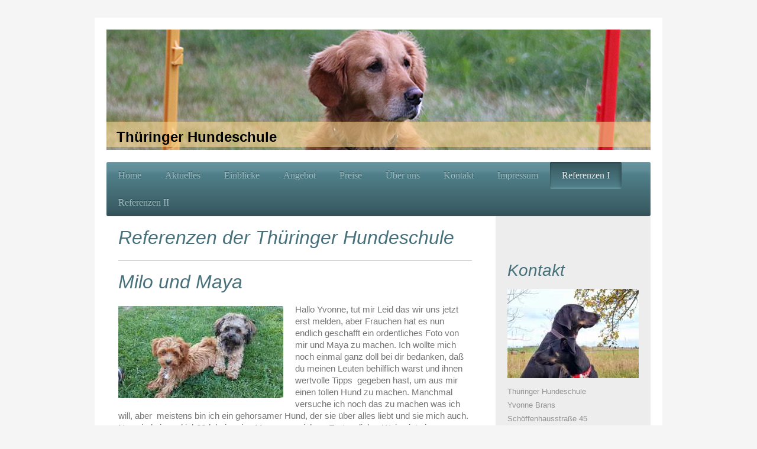

--- FILE ---
content_type: text/html; charset=UTF-8
request_url: https://www.thueringer-hundeschule.de/referenzen-i/
body_size: 44225
content:
<!DOCTYPE html>
<html lang="de"  ><head prefix="og: http://ogp.me/ns# fb: http://ogp.me/ns/fb# business: http://ogp.me/ns/business#">
    <meta http-equiv="Content-Type" content="text/html; charset=utf-8"/>
    <meta name="generator" content="IONOS MyWebsite"/>
        
    <link rel="dns-prefetch" href="//cdn.website-start.de/"/>
    <link rel="dns-prefetch" href="//106.mod.mywebsite-editor.com"/>
    <link rel="dns-prefetch" href="https://106.sb.mywebsite-editor.com/"/>
    <link rel="shortcut icon" href="//cdn.website-start.de/favicon.ico"/>
        <title>Referenzen - Thüringer Hundeschule</title>
    <style type="text/css">@media screen and (max-device-width: 1024px) {.diyw a.switchViewWeb {display: inline !important;}}</style>
    <style type="text/css">@media screen and (min-device-width: 1024px) {
            .mediumScreenDisabled { display:block }
            .smallScreenDisabled { display:block }
        }
        @media screen and (max-device-width: 1024px) { .mediumScreenDisabled { display:none } }
        @media screen and (max-device-width: 568px) { .smallScreenDisabled { display:none } }
                @media screen and (min-width: 1024px) {
            .mobilepreview .mediumScreenDisabled { display:block }
            .mobilepreview .smallScreenDisabled { display:block }
        }
        @media screen and (max-width: 1024px) { .mobilepreview .mediumScreenDisabled { display:none } }
        @media screen and (max-width: 568px) { .mobilepreview .smallScreenDisabled { display:none } }</style>
    <meta name="viewport" content="width=device-width, initial-scale=1, maximum-scale=1, minimal-ui"/>

<meta name="format-detection" content="telephone=no"/>
        <meta name="keywords" content="Thüringen, Hundeschule, Ilmkreis, mobile Hundeschule, mobile Hundeschule Thüringen, mobile Hundeschule Ilmkreis"/>
            <meta name="description" content="Mobile Hundeschule Thüringen, die Hundeschule die zu Ihnen kommt! Yvonne Brans,Straße des Friedens 43,98704 Wolfsberg. Mobil: 0160/94665167."/>
            <meta name="robots" content="index,follow"/>
        <link href="//cdn.website-start.de/templates/2001/style.css?1763478093678" rel="stylesheet" type="text/css"/>
    <link href="https://www.thueringer-hundeschule.de/s/style/theming.css?1745308834" rel="stylesheet" type="text/css"/>
    <link href="//cdn.website-start.de/app/cdn/min/group/web.css?1763478093678" rel="stylesheet" type="text/css"/>
<link href="//cdn.website-start.de/app/cdn/min/moduleserver/css/de_DE/common,shoppingbasket?1763478093678" rel="stylesheet" type="text/css"/>
    <link href="//cdn.website-start.de/app/cdn/min/group/mobilenavigation.css?1763478093678" rel="stylesheet" type="text/css"/>
    <link href="https://106.sb.mywebsite-editor.com/app/logstate2-css.php?site=424691738&amp;t=1768981585" rel="stylesheet" type="text/css"/>

<script type="text/javascript">
    /* <![CDATA[ */
var stagingMode = '';
    /* ]]> */
</script>
<script src="https://106.sb.mywebsite-editor.com/app/logstate-js.php?site=424691738&amp;t=1768981585"></script>

    <link href="//cdn.website-start.de/templates/2001/print.css?1763478093678" rel="stylesheet" media="print" type="text/css"/>
    <script type="text/javascript">
    /* <![CDATA[ */
    var systemurl = 'https://106.sb.mywebsite-editor.com/';
    var webPath = '/';
    var proxyName = '';
    var webServerName = 'www.thueringer-hundeschule.de';
    var sslServerUrl = 'https://www.thueringer-hundeschule.de';
    var nonSslServerUrl = 'http://www.thueringer-hundeschule.de';
    var webserverProtocol = 'http://';
    var nghScriptsUrlPrefix = '//106.mod.mywebsite-editor.com';
    var sessionNamespace = 'DIY_SB';
    var jimdoData = {
        cdnUrl:  '//cdn.website-start.de/',
        messages: {
            lightBox: {
    image : 'Bild',
    of: 'von'
}

        },
        isTrial: 0,
        pageId: 958630    };
    var script_basisID = "424691738";

    diy = window.diy || {};
    diy.web = diy.web || {};

        diy.web.jsBaseUrl = "//cdn.website-start.de/s/build/";

    diy.context = diy.context || {};
    diy.context.type = diy.context.type || 'web';
    /* ]]> */
</script>

<script type="text/javascript" src="//cdn.website-start.de/app/cdn/min/group/web.js?1763478093678" crossorigin="anonymous"></script><script type="text/javascript" src="//cdn.website-start.de/s/build/web.bundle.js?1763478093678" crossorigin="anonymous"></script><script type="text/javascript" src="//cdn.website-start.de/app/cdn/min/group/mobilenavigation.js?1763478093678" crossorigin="anonymous"></script><script src="//cdn.website-start.de/app/cdn/min/moduleserver/js/de_DE/common,shoppingbasket?1763478093678"></script>
<script type="text/javascript" src="https://cdn.website-start.de/proxy/apps/static/resource/dependencies/"></script><script type="text/javascript">
                    if (typeof require !== 'undefined') {
                        require.config({
                            waitSeconds : 10,
                            baseUrl : 'https://cdn.website-start.de/proxy/apps/static/js/'
                        });
                    }
                </script><script type="text/javascript" src="//cdn.website-start.de/app/cdn/min/group/pfcsupport.js?1763478093678" crossorigin="anonymous"></script>    <meta property="og:type" content="business.business"/>
    <meta property="og:url" content="https://www.thueringer-hundeschule.de/referenzen-i/"/>
    <meta property="og:title" content="Referenzen - Thüringer Hundeschule"/>
            <meta property="og:description" content="Mobile Hundeschule Thüringen, die Hundeschule die zu Ihnen kommt! Yvonne Brans,Straße des Friedens 43,98704 Wolfsberg. Mobil: 0160/94665167."/>
                <meta property="og:image" content="https://www.thueringer-hundeschule.de/s/img/emotionheader.JPG"/>
        <meta property="business:contact_data:country_name" content="Deutschland"/>
    
    
    
    
    
    
    
    
</head>


<body class="body   cc-pagemode-default diyfeSidebarRight diy-market-de_DE" data-pageid="958630" id="page-958630">
    
    <div class="diyw">
        <div class="diyweb diywebClark">
	<div class="diyfeMobileNav">
		
<nav id="diyfeMobileNav" class="diyfeCA diyfeCA2" role="navigation">
    <a title="Navigation aufklappen/zuklappen">Navigation aufklappen/zuklappen</a>
    <ul class="mainNav1"><li class=" hasSubNavigation"><a data-page-id="958625" href="https://www.thueringer-hundeschule.de/" class=" level_1"><span>Home</span></a></li><li class=" hasSubNavigation"><a data-page-id="959287" href="https://www.thueringer-hundeschule.de/aktuelles/" class=" level_1"><span>Aktuelles</span></a></li><li class=" hasSubNavigation"><a data-page-id="1508439" href="https://www.thueringer-hundeschule.de/einblicke/" class=" level_1"><span>Einblicke</span></a></li><li class=" hasSubNavigation"><a data-page-id="958627" href="https://www.thueringer-hundeschule.de/angebot/" class=" level_1"><span>Angebot</span></a></li><li class=" hasSubNavigation"><a data-page-id="959072" href="https://www.thueringer-hundeschule.de/preise/" class=" level_1"><span>Preise</span></a></li><li class=" hasSubNavigation"><a data-page-id="1074110" href="https://www.thueringer-hundeschule.de/über-uns/" class=" level_1"><span>Über uns</span></a></li><li class=" hasSubNavigation"><a data-page-id="958632" href="https://www.thueringer-hundeschule.de/kontakt/" class=" level_1"><span>Kontakt</span></a></li><li class=" hasSubNavigation"><a data-page-id="958634" href="https://www.thueringer-hundeschule.de/impressum/" class=" level_1"><span>Impressum</span></a></li><li class="current hasSubNavigation"><a data-page-id="958630" href="https://www.thueringer-hundeschule.de/referenzen-i/" class="current level_1"><span>Referenzen I</span></a></li><li class=" hasSubNavigation"><a data-page-id="1577890" href="https://www.thueringer-hundeschule.de/referenzen-ii/" class=" level_1"><span>Referenzen II</span></a></li></ul></nav>
	</div>
	<div class="diywebEmotionHeader">
		<div class="diywebLiveArea">
			<div class="diywebMainGutter">

				<div class="diyfeGE">
					<div class="diywebGutter">
						
<style type="text/css" media="all">
.diyw div#emotion-header {
        max-width: 920px;
        max-height: 204px;
                background: #EEEEEE;
    }

.diyw div#emotion-header-title-bg {
    left: 0%;
    top: 20%;
    width: 100%;
    height: 21%;

    background-color: #fcd68b;
    opacity: 0.58;
    filter: alpha(opacity = 57.62);
    }
.diyw img#emotion-header-logo {
    left: 1.00%;
    top: 0.00%;
    background: transparent;
                border: 1px solid #CCCCCC;
        padding: 0px;
                display: none;
    }

.diyw div#emotion-header strong#emotion-header-title {
    left: 20%;
    top: 20%;
    color: #000000;
        font: normal bold 24px/120% Verdana, Geneva, sans-serif;
}

.diyw div#emotion-no-bg-container{
    max-height: 204px;
}

.diyw div#emotion-no-bg-container .emotion-no-bg-height {
    margin-top: 22.17%;
}
</style>
<div id="emotion-header" data-action="loadView" data-params="active" data-imagescount="1">
            <img src="https://www.thueringer-hundeschule.de/s/img/emotionheader.JPG?1745308456.920px.204px" id="emotion-header-img" alt=""/>
            
        <div id="ehSlideshowPlaceholder">
            <div id="ehSlideShow">
                <div class="slide-container">
                                        <div style="background-color: #EEEEEE">
                            <img src="https://www.thueringer-hundeschule.de/s/img/emotionheader.JPG?1745308456.920px.204px" alt=""/>
                        </div>
                                    </div>
            </div>
        </div>


        <script type="text/javascript">
        //<![CDATA[
                diy.module.emotionHeader.slideShow.init({ slides: [{"url":"https:\/\/www.thueringer-hundeschule.de\/s\/img\/emotionheader.JPG?1745308456.920px.204px","image_alt":"","bgColor":"#EEEEEE"}] });
        //]]>
        </script>

    
            
        
            
                  	<div id="emotion-header-title-bg"></div>
    
            <strong id="emotion-header-title" style="text-align: left">Thüringer Hundeschule</strong>
                    <div class="notranslate">
                <svg xmlns="http://www.w3.org/2000/svg" version="1.1" id="emotion-header-title-svg" viewBox="0 0 920 204" preserveAspectRatio="xMinYMin meet"><text style="font-family:Verdana, Geneva, sans-serif;font-size:24px;font-style:normal;font-weight:bold;fill:#000000;line-height:1.2em;"><tspan x="0" style="text-anchor: start" dy="0.95em">Thüringer Hundeschule</tspan></text></svg>
            </div>
            
    
    <script type="text/javascript">
    //<![CDATA[
    (function ($) {
        function enableSvgTitle() {
                        var titleSvg = $('svg#emotion-header-title-svg'),
                titleHtml = $('#emotion-header-title'),
                emoWidthAbs = 920,
                emoHeightAbs = 204,
                offsetParent,
                titlePosition,
                svgBoxWidth,
                svgBoxHeight;

                        if (titleSvg.length && titleHtml.length) {
                offsetParent = titleHtml.offsetParent();
                titlePosition = titleHtml.position();
                svgBoxWidth = titleHtml.width();
                svgBoxHeight = titleHtml.height();

                                titleSvg.get(0).setAttribute('viewBox', '0 0 ' + svgBoxWidth + ' ' + svgBoxHeight);
                titleSvg.css({
                   left: Math.roundTo(100 * titlePosition.left / offsetParent.width(), 3) + '%',
                   top: Math.roundTo(100 * titlePosition.top / offsetParent.height(), 3) + '%',
                   width: Math.roundTo(100 * svgBoxWidth / emoWidthAbs, 3) + '%',
                   height: Math.roundTo(100 * svgBoxHeight / emoHeightAbs, 3) + '%'
                });

                titleHtml.css('visibility','hidden');
                titleSvg.css('visibility','visible');
            }
        }

        
            var posFunc = function($, overrideSize) {
                var elems = [], containerWidth, containerHeight;
                                    elems.push({
                        selector: '#emotion-header-title',
                        overrideSize: true,
                        horPos: 2.69,
                        vertPos: 94.79                    });
                    lastTitleWidth = $('#emotion-header-title').width();
                                                elems.push({
                    selector: '#emotion-header-title-bg',
                    horPos: 0,
                    vertPos: 96.84                });
                                
                containerWidth = parseInt('920');
                containerHeight = parseInt('204');

                for (var i = 0; i < elems.length; ++i) {
                    var el = elems[i],
                        $el = $(el.selector),
                        pos = {
                            left: el.horPos,
                            top: el.vertPos
                        };
                    if (!$el.length) continue;
                    var anchorPos = $el.anchorPosition();
                    anchorPos.$container = $('#emotion-header');

                    if (overrideSize === true || el.overrideSize === true) {
                        anchorPos.setContainerSize(containerWidth, containerHeight);
                    } else {
                        anchorPos.setContainerSize(null, null);
                    }

                    var pxPos = anchorPos.fromAnchorPosition(pos),
                        pcPos = anchorPos.toPercentPosition(pxPos);

                    var elPos = {};
                    if (!isNaN(parseFloat(pcPos.top)) && isFinite(pcPos.top)) {
                        elPos.top = pcPos.top + '%';
                    }
                    if (!isNaN(parseFloat(pcPos.left)) && isFinite(pcPos.left)) {
                        elPos.left = pcPos.left + '%';
                    }
                    $el.css(elPos);
                }

                // switch to svg title
                enableSvgTitle();
            };

                        var $emotionImg = jQuery('#emotion-header-img');
            if ($emotionImg.length > 0) {
                // first position the element based on stored size
                posFunc(jQuery, true);

                // trigger reposition using the real size when the element is loaded
                var ehLoadEvTriggered = false;
                $emotionImg.one('load', function(){
                    posFunc(jQuery);
                    ehLoadEvTriggered = true;
                                        diy.module.emotionHeader.slideShow.start();
                                    }).each(function() {
                                        if(this.complete || typeof this.complete === 'undefined') {
                        jQuery(this).load();
                    }
                });

                                noLoadTriggeredTimeoutId = setTimeout(function() {
                    if (!ehLoadEvTriggered) {
                        posFunc(jQuery);
                    }
                    window.clearTimeout(noLoadTriggeredTimeoutId)
                }, 5000);//after 5 seconds
            } else {
                jQuery(function(){
                    posFunc(jQuery);
                });
            }

                        if (jQuery.isBrowser && jQuery.isBrowser.ie8) {
                var longTitleRepositionCalls = 0;
                longTitleRepositionInterval = setInterval(function() {
                    if (lastTitleWidth > 0 && lastTitleWidth != jQuery('#emotion-header-title').width()) {
                        posFunc(jQuery);
                    }
                    longTitleRepositionCalls++;
                    // try this for 5 seconds
                    if (longTitleRepositionCalls === 5) {
                        window.clearInterval(longTitleRepositionInterval);
                    }
                }, 1000);//each 1 second
            }

            }(jQuery));
    //]]>
    </script>

    </div>

					</div>
				</div>

			</div>
		</div>
	</div>

	<div class="diywebNav diywebNavHorizontal diywebNavMain diywebNav1">
		<div class="diywebLiveArea">
			<div class="diywebMainGutter">

				<div class="diyfeGE diyfeCA diyfeCA2">
					<div class="diywebGutter">
						<div class="webnavigation"><ul id="mainNav1" class="mainNav1"><li class="navTopItemGroup_1"><a data-page-id="958625" href="https://www.thueringer-hundeschule.de/" class="level_1"><span>Home</span></a></li><li class="navTopItemGroup_2"><a data-page-id="959287" href="https://www.thueringer-hundeschule.de/aktuelles/" class="level_1"><span>Aktuelles</span></a></li><li class="navTopItemGroup_3"><a data-page-id="1508439" href="https://www.thueringer-hundeschule.de/einblicke/" class="level_1"><span>Einblicke</span></a></li><li class="navTopItemGroup_4"><a data-page-id="958627" href="https://www.thueringer-hundeschule.de/angebot/" class="level_1"><span>Angebot</span></a></li><li class="navTopItemGroup_5"><a data-page-id="959072" href="https://www.thueringer-hundeschule.de/preise/" class="level_1"><span>Preise</span></a></li><li class="navTopItemGroup_6"><a data-page-id="1074110" href="https://www.thueringer-hundeschule.de/über-uns/" class="level_1"><span>Über uns</span></a></li><li class="navTopItemGroup_7"><a data-page-id="958632" href="https://www.thueringer-hundeschule.de/kontakt/" class="level_1"><span>Kontakt</span></a></li><li class="navTopItemGroup_8"><a data-page-id="958634" href="https://www.thueringer-hundeschule.de/impressum/" class="level_1"><span>Impressum</span></a></li><li class="navTopItemGroup_9"><a data-page-id="958630" href="https://www.thueringer-hundeschule.de/referenzen-i/" class="current level_1"><span>Referenzen I</span></a></li><li class="navTopItemGroup_10"><a data-page-id="1577890" href="https://www.thueringer-hundeschule.de/referenzen-ii/" class="level_1"><span>Referenzen II</span></a></li></ul></div>
					</div>
				</div>

			</div>
		</div>
	</div>

	<div class="diywebContent">
		<div class="diywebLiveArea">
			<div class="diywebMainGutter">
				<div class="diyfeGridGroup diyfeCA diyfeCA1">
					<div class="diywebMain diyfeGE">
						<div class="diywebGutter">
							
        <div id="content_area">
        	<div id="content_start"></div>
        	
        
        <div id="matrix_1081028" class="sortable-matrix" data-matrixId="1081028"><div class="n module-type-header diyfeLiveArea "> <h1><span class="diyfeDecoration">Referenzen der Thüringer Hundeschule</span></h1> </div><div class="n module-type-hr diyfeLiveArea "> <div style="padding: 0px 0px">
    <div class="hr"></div>
</div>
 </div><div class="n module-type-header diyfeLiveArea "> <h1><span class="diyfeDecoration">Milo und Maya</span></h1> </div><div class="n module-type-textWithImage diyfeLiveArea "> 
<div class="clearover " id="textWithImage-33120294">
<div class="align-container imgleft" style="max-width: 100%; width: 279px;">
    <a class="imagewrapper" href="https://www.thueringer-hundeschule.de/s/cc_images/teaserbox_62745767.jpg?t=1652681169" rel="lightbox[33120294]">
        <img src="https://www.thueringer-hundeschule.de/s/cc_images/cache_62745767.jpg?t=1652681169" id="image_33120294" alt="" style="width:100%"/>
    </a>


</div> 
<div class="textwrapper">
<p>Hallo Yvonne, tut mir Leid das wir uns jetzt erst melden, aber Frauchen hat es nun endlich geschafft ein ordentliches Foto von mir und Maya zu machen. Ich wollte mich noch einmal ganz doll bei dir
bedanken, daß du meinen Leuten behilflich warst und ihnen wertvolle Tipps  gegeben hast, um aus mir einen tollen Hund zu machen. Manchmal versuche ich noch das zu machen was ich will, aber 
meistens bin ich ein gehorsamer Hund, der sie über alles liebt und sie mich auch. Nun sind sie und ich?‍?dabei meine Maya zu erziehen. Erstaunlicher Weise ist sie ganz schön schlau, aber sie schaut
sich ja auch alles bei mir ab. So, nun wünsche ich dir alles Gute und ganz viele Grüße. Milo mit Maya, mein Juniorchef Lenny und der Rest des Rudels?</p>
</div>
</div> 
<script type="text/javascript">
    //<![CDATA[
    jQuery(document).ready(function($){
        var $target = $('#textWithImage-33120294');

        if ($.fn.swipebox && Modernizr.touch) {
            $target
                .find('a[rel*="lightbox"]')
                .addClass('swipebox')
                .swipebox();
        } else {
            $target.tinyLightbox({
                item: 'a[rel*="lightbox"]',
                cycle: false,
                hideNavigation: true
            });
        }
    });
    //]]>
</script>
 </div><div class="n module-type-header diyfeLiveArea "> <h1><span class="diyfeDecoration">Aurora</span></h1> </div><div class="n module-type-textWithImage diyfeLiveArea "> 
<div class="clearover " id="textWithImage-33081941">
<div class="align-container imgleft" style="max-width: 100%; width: 296px;">
    <a class="imagewrapper" href="https://www.thueringer-hundeschule.de/s/cc_images/teaserbox_62627623.jpg?t=1650784504" rel="lightbox[33081941]">
        <img src="https://www.thueringer-hundeschule.de/s/cc_images/cache_62627623.jpg?t=1650784504" id="image_33081941" alt="" style="width:100%"/>
    </a>


</div> 
<div class="textwrapper">
<p>Liebe Yvonne, die Hundeschule mit Aurora ist nun beendet, und es ist an der Zeit Dir Danke zu sagen. Danke für deine Geduld und Ausdauer mit uns. Wir haben sehr viel von Dir gelernt und blicken so
einer entspannten Zukunft mit Aurora entgegen.  Liebe Grüße und ein dicker Pfotenklatscher sagen Aurora und ihre Familie.</p>
</div>
</div> 
<script type="text/javascript">
    //<![CDATA[
    jQuery(document).ready(function($){
        var $target = $('#textWithImage-33081941');

        if ($.fn.swipebox && Modernizr.touch) {
            $target
                .find('a[rel*="lightbox"]')
                .addClass('swipebox')
                .swipebox();
        } else {
            $target.tinyLightbox({
                item: 'a[rel*="lightbox"]',
                cycle: false,
                hideNavigation: true
            });
        }
    });
    //]]>
</script>
 </div><div class="n module-type-header diyfeLiveArea "> <h1><span class="diyfeDecoration">Mobbi</span></h1> </div><div class="n module-type-textWithImage diyfeLiveArea "> 
<div class="clearover " id="textWithImage-33001171">
<div class="align-container imgleft" style="max-width: 100%; width: 292px;">
    <a class="imagewrapper" href="https://www.thueringer-hundeschule.de/s/cc_images/teaserbox_62445006.jpg?t=1646904149" rel="lightbox[33001171]">
        <img src="https://www.thueringer-hundeschule.de/s/cc_images/cache_62445006.jpg?t=1646904149" id="image_33001171" alt="" style="width:100%"/>
    </a>


</div> 
<div class="textwrapper">
<p>Hallo Yvonne,  die Hundeschule ist beendet. Wir möchten dir herzlich "Danke "sagen für deine Geduld, Ausdauer und die guten Hinweise während desTrainings. Vieles klappt schon recht gut mit
unserem Mobbi. Wir bleiben dran, versprochen.   Viele Grüße Günther, Ellen und Mobbi, weiter so!</p>
</div>
</div> 
<script type="text/javascript">
    //<![CDATA[
    jQuery(document).ready(function($){
        var $target = $('#textWithImage-33001171');

        if ($.fn.swipebox && Modernizr.touch) {
            $target
                .find('a[rel*="lightbox"]')
                .addClass('swipebox')
                .swipebox();
        } else {
            $target.tinyLightbox({
                item: 'a[rel*="lightbox"]',
                cycle: false,
                hideNavigation: true
            });
        }
    });
    //]]>
</script>
 </div><div class="n module-type-header diyfeLiveArea "> <h1><span class="diyfeDecoration">Tabo</span></h1> </div><div class="n module-type-textWithImage diyfeLiveArea "> 
<div class="clearover " id="textWithImage-32959047">
<div class="align-container imgleft" style="max-width: 100%; width: 199px;">
    <a class="imagewrapper" href="https://www.thueringer-hundeschule.de/s/cc_images/teaserbox_62341366.jpeg?t=1646904143" rel="lightbox[32959047]">
        <img src="https://www.thueringer-hundeschule.de/s/cc_images/cache_62341366.jpeg?t=1646904143" id="image_32959047" alt="" style="width:100%"/>
    </a>


</div> 
<div class="textwrapper">
<p>Danke für die vielen lieben Hinweise für den Umgang mit unserem neuen Familienmitglied. Wir und Tabo konnten sehr viel lernen! Versprochen, wir üben fleißig weiter. Danke</p>
</div>
</div> 
<script type="text/javascript">
    //<![CDATA[
    jQuery(document).ready(function($){
        var $target = $('#textWithImage-32959047');

        if ($.fn.swipebox && Modernizr.touch) {
            $target
                .find('a[rel*="lightbox"]')
                .addClass('swipebox')
                .swipebox();
        } else {
            $target.tinyLightbox({
                item: 'a[rel*="lightbox"]',
                cycle: false,
                hideNavigation: true
            });
        }
    });
    //]]>
</script>
 </div><div class="n module-type-header diyfeLiveArea "> <h1><span class="diyfeDecoration">Bruno</span></h1> </div><div class="n module-type-textWithImage diyfeLiveArea "> 
<div class="clearover " id="textWithImage-32627921">
<div class="align-container imgleft" style="max-width: 100%; width: 237px;">
    <a class="imagewrapper" href="https://www.thueringer-hundeschule.de/s/cc_images/teaserbox_61606007.jpg?t=1632208381" rel="lightbox[32627921]">
        <img src="https://www.thueringer-hundeschule.de/s/cc_images/cache_61606007.jpg?t=1632208381" id="image_32627921" alt="" style="width:100%"/>
    </a>


</div> 
<div class="textwrapper">
<p>Liebe Yvonne, dank deines Trainings wurde das Leben all unserer Familienmitglieder viel entspannter. Ich habe gelernt zu warten, drängele nicht mehr rum, komme wenn ich gerufen werde, laufe ohne
zu zerren an der Leine und belle nicht mehr sinnlos in meinem Garten rum, was auch die Nachbarn sehr freut. Meine Family ist immer noch sehr zufrieden mit mir und freuen sich jeden Tag aufs Neue über
mich, ihren kleinen Prinzen.</p>
</div>
</div> 
<script type="text/javascript">
    //<![CDATA[
    jQuery(document).ready(function($){
        var $target = $('#textWithImage-32627921');

        if ($.fn.swipebox && Modernizr.touch) {
            $target
                .find('a[rel*="lightbox"]')
                .addClass('swipebox')
                .swipebox();
        } else {
            $target.tinyLightbox({
                item: 'a[rel*="lightbox"]',
                cycle: false,
                hideNavigation: true
            });
        }
    });
    //]]>
</script>
 </div><div class="n module-type-header diyfeLiveArea "> <h1><span class="diyfeDecoration">Hunter</span></h1> </div><div class="n module-type-textWithImage diyfeLiveArea "> 
<div class="clearover " id="textWithImage-32448339">
<div class="align-container imgleft" style="max-width: 100%; width: 240px;">
    <a class="imagewrapper" href="https://www.thueringer-hundeschule.de/s/cc_images/teaserbox_61224241.jpg?t=1623947674" rel="lightbox[32448339]">
        <img src="https://www.thueringer-hundeschule.de/s/cc_images/cache_61224241.jpg?t=1623947674" id="image_32448339" alt="" style="width:100%"/>
    </a>


</div> 
<div class="textwrapper">
<div dir="auto">
<div dir="auto">Liebe Yvonne. Nach 10 Trainingsstunden ist nun das Privattraining zu Ende.</div>
<div dir="auto">Im November 2020, da war ich gerade 3 1/2 Monate alt, haben meine Menschen dich zur Hilfe geholt, damit ich ein toller Familienbegleiter werde. Ich war und bin immer noch neugierig
auf all das was in meinem großen Rudel passiert.</div>
<div dir="auto"> </div>
<div dir="auto">Deine Begrüßung "meine Knutschkugel" hat mich immer sehr gefreut. Dank deiner Hilfe wissen meine Menscheneltern wie ich ticke und was ich oftmals denke.</div>
<div dir="auto"> </div>
<div dir="auto">Ich bin so froh, dass wir dich hier bei uns zum Training hatten. Liebe Yvonne. Wir möchten uns ganz herzlich bei dir für die tolle Unterstützung bedanken. Deine Erfahrung und vielen
Tipps haben uns sehr geholfen mit Hunter harmonisch zusammen zu leben. Wir lernen jeden Tag aufs Neue. Wir freuen uns auf das Gruppentraining. Liebe</div>
<div dir="auto"> </div>
<div dir="auto">Grüße Hagen und Steffi mit Rasselbande und Hunter</div>
</div>
</div>
</div> 
<script type="text/javascript">
    //<![CDATA[
    jQuery(document).ready(function($){
        var $target = $('#textWithImage-32448339');

        if ($.fn.swipebox && Modernizr.touch) {
            $target
                .find('a[rel*="lightbox"]')
                .addClass('swipebox')
                .swipebox();
        } else {
            $target.tinyLightbox({
                item: 'a[rel*="lightbox"]',
                cycle: false,
                hideNavigation: true
            });
        }
    });
    //]]>
</script>
 </div><div class="n module-type-header diyfeLiveArea "> <h1><span class="diyfeDecoration">Luna</span></h1> </div><div class="n module-type-textWithImage diyfeLiveArea "> 
<div class="clearover " id="textWithImage-32420153">
<div class="align-container imgleft" style="max-width: 100%; width: 239px;">
    <a class="imagewrapper" href="https://www.thueringer-hundeschule.de/s/cc_images/teaserbox_61159687.jpg?t=1622750627" rel="lightbox[32420153]">
        <img src="https://www.thueringer-hundeschule.de/s/cc_images/cache_61159687.jpg?t=1622750627" id="image_32420153" alt="" style="width:100%"/>
    </a>


</div> 
<div class="textwrapper">
<p style="margin-bottom:0cm;">Hallo,</p>
<p style="margin-bottom:0cm;"> </p>
<p style="margin-bottom:0cm;">ich heiße Luna, bin 14 Monate alt und mein Revier liegt in Hasenthal. Mein Training mit Yvonne habe ich mit meiner Familie letztes Jahr im Juli 2020 begonnen.</p>
<p style="margin-bottom:0cm;"> </p>
<p style="margin-bottom:0cm;">Gelernt habe ich sehr gern. Natürlich bruacht man dafür sehr viel Geduld und Liebe. Aber, dass alles kann ich jetzt:</p>
<p style="margin-bottom:0cm;"> </p>
<ul>
<li>
<p style="margin-bottom:0cm;">Ich komme, wenn ich gerufen werde.</p>
</li>
<li>
<p style="margin-bottom:0cm;">Ich laufe entspannt mit und ohne Leine.</p>
</li>
<li>
<p style="margin-bottom:0cm;">Wenn Besuch kommt entspanne ich mich</p>
</li>
<li>
<p style="margin-bottom:0cm;">Bin Profi in "Sitz", "Platz", "Aus, "Nein" und "Bleib".</p>
</li>
<li>
<p style="margin-bottom:0cm;">Ich freue mich immer über ein Lob.</p>
</li>
</ul>
<p style="margin-bottom:0cm;"> </p>
<p style="margin-bottom:0cm;">Heute hatte ich meine letzte Stunde mit Yvonne. Die Arbeit an meinem großen Problem mit Autos und laufen an der Straße ist aber noch nicht beendet. Dafür brauche ich
noch etwas Zeit.</p>
<p style="margin-bottom:0cm;"> </p>
<p style="margin-bottom:0cm;">Außerdem würde ich mich freuen, wenn ich auch andere Hunde in einer gemeinsamen Trainingsstunde treffen könnte.</p>
<p style="margin-bottom:0cm;"> </p>
<p style="margin-bottom:0cm;">Liebe Yvonne, ich und meine Familie bedanke mich für die schöne Zeit und die große Hilfe, dass unser Zusammenleben soooo toll ist.</p>
</div>
</div> 
<script type="text/javascript">
    //<![CDATA[
    jQuery(document).ready(function($){
        var $target = $('#textWithImage-32420153');

        if ($.fn.swipebox && Modernizr.touch) {
            $target
                .find('a[rel*="lightbox"]')
                .addClass('swipebox')
                .swipebox();
        } else {
            $target.tinyLightbox({
                item: 'a[rel*="lightbox"]',
                cycle: false,
                hideNavigation: true
            });
        }
    });
    //]]>
</script>
 </div><div class="n module-type-header diyfeLiveArea "> <h1><span class="diyfeDecoration">Aaron</span></h1> </div><div class="n module-type-textWithImage diyfeLiveArea "> 
<div class="clearover " id="textWithImage-32257923">
<div class="align-container imgleft" style="max-width: 100%; width: 196px;">
    <a class="imagewrapper" href="https://www.thueringer-hundeschule.de/s/cc_images/teaserbox_60799600.jpg?t=1616006024" rel="lightbox[32257923]">
        <img src="https://www.thueringer-hundeschule.de/s/cc_images/cache_60799600.jpg?t=1616006024" id="image_32257923" alt="" style="width:100%"/>
    </a>


</div> 
<div class="textwrapper">
<p>Hallo liebe Yvonne und liebe Hunde Freunde!     </p>
<p> </p>
<p>Ich bin der Aaron, ein Russischer Laika / Schnauzermix und komme aus Rumänien. Ich bin 15 Monate alt, als ich zu meiner Familie kam war ich 7 Monate und zeigte mich von Anfang an von meiner
allerbesten Seite, damit ich auch bleiben durfte. Dann kam die Rebellenphase, wo ich dann allen zeigen musste das ich auch anders kann, mein Frauchen war nervlich fast am Ende, denn egal was sie
machte, ich wollte der Rudelführer sein!! Also beschloß sie, es muß ein Profi her..... So fand sie dann dich liebe Yvonne, und du hast in der Zeit Wunder bewirkt.. Frauchen ist nun viel gelassener
und ich habe ihr die Führerrolle gern überlassen! Wir wissen jetzt das wir uns aufeinander verlassen können! Natürlich muss ich noch viel lernen, aber das macht jetzt auch Spaß. Liebe Yvonne, wir
danken dir für deine Hilfe, wenn es wieder schwierig wird wissen wir wo du bist! Als Trainerin werden wir dich von Herzen weiterempfehle!</p>
<p> </p>
<p>Wir freuen uns jetzt schon auf ein baldiges Wiedersehen!</p>
<p> </p>
<p>Liebe Grüße</p>
<p>Aaron, Doris und MEinhard</p>
</div>
</div> 
<script type="text/javascript">
    //<![CDATA[
    jQuery(document).ready(function($){
        var $target = $('#textWithImage-32257923');

        if ($.fn.swipebox && Modernizr.touch) {
            $target
                .find('a[rel*="lightbox"]')
                .addClass('swipebox')
                .swipebox();
        } else {
            $target.tinyLightbox({
                item: 'a[rel*="lightbox"]',
                cycle: false,
                hideNavigation: true
            });
        }
    });
    //]]>
</script>
 </div><div class="n module-type-header diyfeLiveArea "> <h1><span class="diyfeDecoration">Gina</span></h1> </div><div class="n module-type-textWithImage diyfeLiveArea "> 
<div class="clearover " id="textWithImage-31623467">
<div class="align-container imgleft" style="max-width: 100%; width: 209px;">
    <a class="imagewrapper" href="https://www.thueringer-hundeschule.de/s/cc_images/teaserbox_59458357.jpg?t=1594838653" rel="lightbox[31623467]">
        <img src="https://www.thueringer-hundeschule.de/s/cc_images/cache_59458357.jpg?t=1594838653" id="image_31623467" alt="" style="width:100%"/>
    </a>


</div> 
<div class="textwrapper">
<div dir="auto">
<div dir="auto">Liebe Yvonne,</div>
<div dir="auto"> </div>
<div dir="auto">nun wird es aber Zeit einmal Danke zu sagen. </div>
<div dir="auto">Wir haben viel gelesen und gehört, wir wollten vorbereitet sein, wenn nun endlich ein Hund ins Haus kommt. Alles war gut für kurze Zeit, irgendwie hatten wir uns das anders
vorgestellt. </div>
<div dir="auto">Dann kam Yvonne und sie hat uns die Augen geöffnet, die Natur des Hundes und dieser Rasse erklärt. Alles war ganz einfach und unkompliziert, ganz leicht mit viel Geduld.</div>
<div dir="auto">Es hat sich mehr als gelohnt, der Hund ist zufrieden und wir sind glücklich.</div>
<div dir="auto"> </div>
<div dir="auto">Vielen, vielen DANK!</div>
</div>
</div>
</div> 
<script type="text/javascript">
    //<![CDATA[
    jQuery(document).ready(function($){
        var $target = $('#textWithImage-31623467');

        if ($.fn.swipebox && Modernizr.touch) {
            $target
                .find('a[rel*="lightbox"]')
                .addClass('swipebox')
                .swipebox();
        } else {
            $target.tinyLightbox({
                item: 'a[rel*="lightbox"]',
                cycle: false,
                hideNavigation: true
            });
        }
    });
    //]]>
</script>
 </div><div class="n module-type-header diyfeLiveArea "> <h1><span class="diyfeDecoration">Lotti</span></h1> </div><div class="n module-type-textWithImage diyfeLiveArea "> 
<div class="clearover " id="textWithImage-31221336">
<div class="align-container imgleft" style="max-width: 100%; width: 188px;">
    <a class="imagewrapper" href="https://www.thueringer-hundeschule.de/s/cc_images/teaserbox_58664717.jpg?t=1585044529" rel="lightbox[31221336]">
        <img src="https://www.thueringer-hundeschule.de/s/cc_images/cache_58664717.jpg?t=1585044529" id="image_31221336" alt="" style="width:100%"/>
    </a>


</div> 
<div class="textwrapper">
<p>Hallo Yvonne,</p>
<p> </p>
<p>Lotti und wir möchten uns auf diesem Weg nochmal herzlich für die Trainingsstunden bedanken. Wir konnten vieles von dir lernen und auch umsetzen. Mittlerweile ist Lotti nicht mehr so ein
Wirbelwind wie am Anfang, sondern eine ausgeglichene, fröhliche Hündin.Alle unsere Fragen konntest du beantworten und hattest nicht nur zur Trainingsstunde sondern auch sonst immer ein offenes Ohr
für uns. Positiv empfanden wir auch die Stunden zusammen mit anderen Hunden und der Tag in Ilmenau, bei dem wir uns mit unserer Hummel gemeinsam mit dir sogar in eine Eisdiele trauten. An der
Leinenführung müssen wir mit unserer 11 Monate alten Hündin noch etwas  arbeiten, aber wir sind sicher das wir mit deinen Ratschlägen auch das noch in den Griff bekommen <img alt="?" src="https://mail.google.com/mail/e/1f609" style="vertical-align:middle;max-height:24px;"/>Vielen Dank für die tolle Zusammenarbeit! Lotti und Familie</p>
</div>
</div> 
<script type="text/javascript">
    //<![CDATA[
    jQuery(document).ready(function($){
        var $target = $('#textWithImage-31221336');

        if ($.fn.swipebox && Modernizr.touch) {
            $target
                .find('a[rel*="lightbox"]')
                .addClass('swipebox')
                .swipebox();
        } else {
            $target.tinyLightbox({
                item: 'a[rel*="lightbox"]',
                cycle: false,
                hideNavigation: true
            });
        }
    });
    //]]>
</script>
 </div><div class="n module-type-header diyfeLiveArea "> <h1><span class="diyfeDecoration">Billy, Mia und Grace</span></h1> </div><div class="n module-type-textWithImage diyfeLiveArea "> 
<div class="clearover " id="textWithImage-30602868">
<div class="align-container imgleft" style="max-width: 100%; width: 195px;">
    <a class="imagewrapper" href="https://www.thueringer-hundeschule.de/s/cc_images/teaserbox_57144326.jpg?t=1616006039" rel="lightbox[30602868]">
        <img src="https://www.thueringer-hundeschule.de/s/cc_images/cache_57144326.jpg?t=1616006039" id="image_30602868" alt="" style="width:100%"/>
    </a>


</div> 
<div class="textwrapper">
<div dir="auto">
<div dir="auto">Schon lange ist es überfällig.....</div>
<div dir="auto">ein riesengroßes DANKESCHÖN an dich ! </div>
<div dir="auto"> </div>
<div dir="auto">Seit über einem Jahr trainieren wir nun schon gemeinsam. </div>
<div dir="auto">Mittlerweile ist es kein Muss sondern eine Bereicherung !</div>
<div dir="auto">Mit meinem Doggenwelpen begann unser Weg. </div>
<div dir="auto">Bei der Erziehung standest du von Anfang an an meiner Seite und hast mir hilfreiche Tipps gegeben um aus diesen süßen Welpen eine  gut erzogene stattliche Dogge zu machen. Auch
bei meiner Labradordame hast du mich unterstützt. </div>
<div dir="auto"> </div>
<div dir="auto">Dank dir habe ich mehr Klarheit und Struktur in unser Training eingebracht,  was aus uns ein super Team macht.</div>
<div dir="auto"> </div>
<div dir="auto">Stets hast du alle Fragen mit viel Geduld beantwortet und jede Unsicherheit aus der Welt geschafft. So haben wir nun auch im Rudel genug Sicherheit  erlangt um Begegnungen mit
fremden Hunden und Menschen relaxt entgegen zu schauen. </div>
<div dir="auto"> </div>
<div dir="auto">Vielen Dank sagen Billy ,Mia , Grace und Sarah</div>
</div>
</div>
</div> 
<script type="text/javascript">
    //<![CDATA[
    jQuery(document).ready(function($){
        var $target = $('#textWithImage-30602868');

        if ($.fn.swipebox && Modernizr.touch) {
            $target
                .find('a[rel*="lightbox"]')
                .addClass('swipebox')
                .swipebox();
        } else {
            $target.tinyLightbox({
                item: 'a[rel*="lightbox"]',
                cycle: false,
                hideNavigation: true
            });
        }
    });
    //]]>
</script>
 </div><div class="n module-type-header diyfeLiveArea "> <h1><span class="diyfeDecoration">Milow</span></h1> </div><div class="n module-type-textWithImage diyfeLiveArea "> 
<div class="clearover " id="textWithImage-30246559">
<div class="align-container imgleft" style="max-width: 100%; width: 236px;">
    <a class="imagewrapper" href="https://www.thueringer-hundeschule.de/s/cc_images/teaserbox_56182161.jpg?t=1560935806" rel="lightbox[30246559]">
        <img src="https://www.thueringer-hundeschule.de/s/cc_images/cache_56182161.jpg?t=1560935806" id="image_30246559" alt="" style="width:100%"/>
    </a>


</div> 
<div class="textwrapper">
<p>Liebe Yvonne,</p>
<p> </p>
<p>unsere Einzelstunden sind nun vorbei und so ist es an der Zeit Danke zu sagen. Mein Milow ist 3 Jahre alt und sah bis dato meinen Besuch immer als Bedrohung an und wollte mich mit aller Macht
beschützen, so kam es dazu, dass mein Besuch verletzt worden ist.</p>
<p>Auch du musstest es leider schmerzlich erfahren, wie er das tut. Dennoch konntest du meinem Vierbeiner und mir viel zeigen und lernen, sodass ich in Zukunft immer weiß, wie ich ihn zu händeln habe
und worauf es ankommt - mit dem richtigen Timing und Lesen des Hundes ist schon die Grundlage geschaffen.</p>
<p>Ich danke dir für deine Zeit, deine Geduld und dein Engagement. Du machst eine super Arbeit und wir freuen uns auch in Zukunft auf eine gute Zusammenarbeit in den Gruppenstunden.</p>
<p> </p>
<p>Viel Grüße und herzlichen Dank</p>
<p>Milow und Theresa</p>
</div>
</div> 
<script type="text/javascript">
    //<![CDATA[
    jQuery(document).ready(function($){
        var $target = $('#textWithImage-30246559');

        if ($.fn.swipebox && Modernizr.touch) {
            $target
                .find('a[rel*="lightbox"]')
                .addClass('swipebox')
                .swipebox();
        } else {
            $target.tinyLightbox({
                item: 'a[rel*="lightbox"]',
                cycle: false,
                hideNavigation: true
            });
        }
    });
    //]]>
</script>
 </div><div class="n module-type-header diyfeLiveArea "> <h1><span class="diyfeDecoration">Sky</span></h1> </div><div class="n module-type-textWithImage diyfeLiveArea "> 
<div class="clearover " id="textWithImage-30246405">
<div class="align-container imgleft" style="max-width: 100%; width: 236px;">
    <a class="imagewrapper" href="https://www.thueringer-hundeschule.de/s/cc_images/teaserbox_56182139.jpg?t=1560934683" rel="lightbox[30246405]">
        <img src="https://www.thueringer-hundeschule.de/s/cc_images/cache_56182139.jpg?t=1560934683" id="image_30246405" alt="" style="width:100%"/>
    </a>


</div> 
<div class="textwrapper">
<div dir="auto">
<div dir="auto">Liebe Yvonne,</div>
<div dir="auto"> </div>
<div dir="auto">Sky und ihre Herrchen möchten danke sagen. </div>
<div dir="auto">Du hast aus dem wilden Mädchen  ( deine Worte  ) eine ruhigere Hundedame gemacht. </div>
<div dir="auto">Im Haus und Hof ist der Umgang mit Sky sehr angenehm. </div>
<div dir="auto">Auch das "schnappen" hat sehr nachgelassen. </div>
<div dir="auto">Leinenführung ohne Reiz schon schön,  mit Reiz noch stressig  -  aber wir arbeiten dran und geben nicht auf !</div>
<div dir="auto"> </div>
<div dir="auto">Nochmals vielen Dank und weiterhin viele Hundelehrlinge wünschen Manfred,  Christine und Liebling Sky.</div>
</div>
</div>
</div> 
<script type="text/javascript">
    //<![CDATA[
    jQuery(document).ready(function($){
        var $target = $('#textWithImage-30246405');

        if ($.fn.swipebox && Modernizr.touch) {
            $target
                .find('a[rel*="lightbox"]')
                .addClass('swipebox')
                .swipebox();
        } else {
            $target.tinyLightbox({
                item: 'a[rel*="lightbox"]',
                cycle: false,
                hideNavigation: true
            });
        }
    });
    //]]>
</script>
 </div><div class="n module-type-header diyfeLiveArea "> <h1><span class="diyfeDecoration">Kira</span></h1> </div><div class="n module-type-textWithImage diyfeLiveArea "> 
<div class="clearover " id="textWithImage-30246341">
<div class="align-container imgleft" style="max-width: 100%; width: 236px;">
    <a class="imagewrapper" href="https://www.thueringer-hundeschule.de/s/cc_images/teaserbox_56182070.JPG?t=1560934069" rel="lightbox[30246341]">
        <img src="https://www.thueringer-hundeschule.de/s/cc_images/cache_56182070.JPG?t=1560934069" id="image_30246341" alt="" style="width:100%"/>
    </a>


</div> 
<div class="textwrapper">
<p>Hallo mein Name ist Kira, im zarten Alter von 11 Wochen bin ich als süßer Labradorwelpe zu meinen „Rudel“ gekommen. Ich hatte ein riesiges Glück, denn es bestand nicht nur aus einem, sondern
gleich aus 4 Menschen die etwas zu sagen haben wollten. Da jeder seine eigenen Regeln zu meiner Erziehung hatte konnte ich meiner Neugier ziemlich freien Lauf lassen und meinen eigenen Kopf
entwickeln, es wurde ja trotzdem mit mir gespielt. Auch an Streicheleinheiten mangelte es mir nicht, sobald ich sie bei Frauchen fordere bekomme ich auch da alles was ich will.</p>
<p>Aber scheinbar waren meine Alleingänge doch etwas zu ausgedehnt, denn plötzlich stand Yvonne bei uns. Ich fand es toll endlich noch einen Menschen zu haben mit den ich toben konnte, doch dann kam
es anders.</p>
<p>Ich durfte nur noch an der Leine laufen und nicht mal mehr ziehen, dass es wenigstens etwas schneller voran geht. Ich muss ``Platz machen``, darf nicht mehr überall voran stürmen, werde ignoriert
wenn ich doch sooooo dringend Aufmerksamkeit möchte.</p>
<p> </p>
<p>Liebe Yvonne, wir danken dir für all deine Mühen mit unserer kleinen stürmischen Maus und uns. Sicher ist es auch für dich nicht einfach gleich 4 Menschen die Wichtigkeit der Übungen begreiflich
zu machen.</p>
<p>Doch deine Arbeit mit uns hat so große Wirkung gezeigt. Wir können nun entspannt mit unserer Kira spazieren gehen und sie viel häufiger in all unsere Unternehmungen einbinden. Das bei dir erlernte
Training  geht für uns immer weiter und so werden auch die letzten „Problemchen“  meistern.</p>
<p> </p>
<p>Vielen Danke sagen Vroni &amp; Bernd, Loreen &amp; Marko</p>
</div>
</div> 
<script type="text/javascript">
    //<![CDATA[
    jQuery(document).ready(function($){
        var $target = $('#textWithImage-30246341');

        if ($.fn.swipebox && Modernizr.touch) {
            $target
                .find('a[rel*="lightbox"]')
                .addClass('swipebox')
                .swipebox();
        } else {
            $target.tinyLightbox({
                item: 'a[rel*="lightbox"]',
                cycle: false,
                hideNavigation: true
            });
        }
    });
    //]]>
</script>
 </div><div class="n module-type-header diyfeLiveArea "> <h1><span class="diyfeDecoration">Inge</span></h1> </div><div class="n module-type-textWithImage diyfeLiveArea "> 
<div class="clearover " id="textWithImage-30156786">
<div class="align-container imgleft" style="max-width: 100%; width: 153px;">
    <a class="imagewrapper" href="https://www.thueringer-hundeschule.de/s/cc_images/teaserbox_55987101.JPG?t=1558804880" rel="lightbox[30156786]">
        <img src="https://www.thueringer-hundeschule.de/s/cc_images/cache_55987101.JPG?t=1558804880" id="image_30156786" alt="" style="width:100%"/>
    </a>


</div> 
<div class="textwrapper">
<p><span style="font-size:14px;">Das ist Fräulein Inge. Als Welpe mit 3 Monaten zog sie nach Thüringen in eine für sie perfekte Umgebung.</span></p>
<p> </p>
<p><span style="font-size:14px;">Inge hat noch sichtbare Entfaltungsmöglichkeiten und diese sollten hund- und menschengerecht sein. Fräulein Inge soll, darf zum Familienmitglied werden. Ihre Rolle in
diesem Gefüge konnte sie anfangs nicht so recht akzeptieren.</span></p>
<p><span style="font-size:14px;">Yvonne war und ist eine wunderbare Hilfe. Sie bringt Leinwand und Rahmen mit, lehrt, wie man das Familienporträt zeichnet. Jeder bekommt darauf seinen Platz nach
seinen Möglichkeiten und Bedürfnissen mit seinem persönlichen Umfeld als Hintergrund.</span></p>
<p> </p>
<p><span style="font-size:14px;">Das Gemälde hätte ohne Yvonne keine Harmonie erfahren. Sie schafft mit ihrer Arbeit eine Symbiose.</span></p>
<p> </p>
<p><span style="font-size:14px;">Fertig wird das Bild nie, es wird sich immer wieder verändern. Aber durch Yvonne können wir selber daran malen, ohne dass es aus dem Rahmen fällt oder seine
leuchtenden Farben verliert.<br/>
<br/>
M &amp; J</span></p>
</div>
</div> 
<script type="text/javascript">
    //<![CDATA[
    jQuery(document).ready(function($){
        var $target = $('#textWithImage-30156786');

        if ($.fn.swipebox && Modernizr.touch) {
            $target
                .find('a[rel*="lightbox"]')
                .addClass('swipebox')
                .swipebox();
        } else {
            $target.tinyLightbox({
                item: 'a[rel*="lightbox"]',
                cycle: false,
                hideNavigation: true
            });
        }
    });
    //]]>
</script>
 </div><div class="n module-type-header diyfeLiveArea "> <h1><span class="diyfeDecoration">Loui</span></h1> </div><div class="n module-type-textWithImage diyfeLiveArea "> 
<div class="clearover " id="textWithImage-30099985">
<div class="align-container imgleft" style="max-width: 100%; width: 280px;">
    <a class="imagewrapper" href="https://www.thueringer-hundeschule.de/s/cc_images/teaserbox_55844261.jpg?t=1557433162" rel="lightbox[30099985]">
        <img src="https://www.thueringer-hundeschule.de/s/cc_images/cache_55844261.jpg?t=1557433162" id="image_30099985" alt="" style="width:100%"/>
    </a>


</div> 
<div class="textwrapper">
<p>Ich bin Loui , bin erst seit Ende Januar in meinem neuen Leben . Meine Chefin hat manchmal verrückte Ideen ( baut mir aus Sperrmüll eine Lounge auf dem Dorfplatz ) aber auch gute ! So hat sie dich
liebe Yvonne zu uns geholt ! Wir haben dadurch unsere Fehler erkannt , gelernt und vor allem unser Bindung gefestigt . Wir bedanken uns sehr dafür</p>
</div>
</div> 
<script type="text/javascript">
    //<![CDATA[
    jQuery(document).ready(function($){
        var $target = $('#textWithImage-30099985');

        if ($.fn.swipebox && Modernizr.touch) {
            $target
                .find('a[rel*="lightbox"]')
                .addClass('swipebox')
                .swipebox();
        } else {
            $target.tinyLightbox({
                item: 'a[rel*="lightbox"]',
                cycle: false,
                hideNavigation: true
            });
        }
    });
    //]]>
</script>
 </div><div class="n module-type-header diyfeLiveArea "> <h1><span class="diyfeDecoration">Lukas</span></h1> </div><div class="n module-type-textWithImage diyfeLiveArea "> 
<div class="clearover " id="textWithImage-29968308">
<div class="align-container imgleft" style="max-width: 100%; width: 141px;">
    <a class="imagewrapper" href="https://www.thueringer-hundeschule.de/s/cc_images/teaserbox_55521157.jpg?t=1554482936" rel="lightbox[29968308]">
        <img src="https://www.thueringer-hundeschule.de/s/cc_images/cache_55521157.jpg?t=1554482936" id="image_29968308" alt="" style="width:100%"/>
    </a>


</div> 
<div class="textwrapper">
<p><span style="font-size:14px;"><span style="font-family:calibri,sans-serif;"><span style="font-family:times new roman,serif;">Hallo zusammen - ich bin Lukas. Ich bin 3 Jahre alt und bereitete
meinem Herrchen und Frauchen in der Vergangenheit nicht immer Freude. Abgesehen von den ganz normalen Jugendsünden (Garten verwüsten, Schuhe usw. anknabbern) bin ich ein ganz schöner Sturkopf. Ich
verstehe manchmal nicht, dass meine Leute nicht das machen, was ICH will.</span></span></span></p>
<p><span style="font-size:14px;"><span style="font-family:calibri,sans-serif;"><span style="font-family:times new roman,serif;">Und schuld daran ist Yvonne. Mit ihren Ratschlägen und Empfehlungen
habe ich die Beiden nicht mehr richtig im Griff. Ganz im Gegenteil: STÄNDIG muss ich trainieren, muss immer „Fuß“ laufen, sitzen, kommen usw.</span></span></span></p>
<p><span style="font-size:14px;"><span style="font-family:calibri,sans-serif;"><span style="font-family:times new roman,serif;">Ganz schön anstrengend !!</span></span></span></p>
<p><span style="font-size:14px;"><span style="font-family:calibri,sans-serif;"><span style="font-family:times new roman,serif;">Aber was tut man nicht alles – schließlich geht es mir sooo
gut.</span></span></span></p>
<p> </p>
<p><span style="font-size:14px;"><span style="font-family:calibri,sans-serif;"><span style="font-family:times new roman,serif;">Also Yvonne – ganz vielen lieben Dank nochmal an Dich – meine
„Alphatiere“ lieben mich jetzt, da ich nicht mehr so anstrengend bin, noch viel mehr.</span></span></span></p>
<p><span style="font-size:14px;"><span style="font-family:calibri,sans-serif;"><span style="font-family:times new roman,serif;">Und wenn wir es schaffen, kommen wir Sonntags gern mal in die
Gruppenstunde zu Euch.</span></span></span></p>
<p> </p>
<p><span style="font-size:14px;"><span style="font-family:calibri,sans-serif;"><span style="font-family:times new roman,serif;">LG Lukas und den Günzlers aus Herbsleben</span></span></span></p>
</div>
</div> 
<script type="text/javascript">
    //<![CDATA[
    jQuery(document).ready(function($){
        var $target = $('#textWithImage-29968308');

        if ($.fn.swipebox && Modernizr.touch) {
            $target
                .find('a[rel*="lightbox"]')
                .addClass('swipebox')
                .swipebox();
        } else {
            $target.tinyLightbox({
                item: 'a[rel*="lightbox"]',
                cycle: false,
                hideNavigation: true
            });
        }
    });
    //]]>
</script>
 </div><div class="n module-type-header diyfeLiveArea "> <h1><span class="diyfeDecoration">Laiko</span></h1> </div><div class="n module-type-textWithImage diyfeLiveArea "> 
<div class="clearover " id="textWithImage-28967657">
<div class="align-container imgleft" style="max-width: 100%; width: 236px;">
    <a class="imagewrapper" href="https://www.thueringer-hundeschule.de/s/cc_images/teaserbox_53227419.jpg?t=1534932465" rel="lightbox[28967657]">
        <img src="https://www.thueringer-hundeschule.de/s/cc_images/cache_53227419.jpg?t=1534932465" id="image_28967657" alt="" style="width:100%"/>
    </a>


</div> 
<div class="textwrapper">
<p>Das ist  Engel und Teufel Laiko. Dank Yvonne mittlerweile mehr Engel.</p>
<p>Wir sind Anfänger was Hunde betrifft und das einzige worüber wir uns ärgern ist die Tatsache, das wir Yvonne nicht gleich um Hilfe gerufen haben als Laiko zu uns kam. Auch wenn wir nicht so
konsequent sind wie es gut wäre, wir sind mit unserem Teufel weiter als wir je gehofft hatten.</p>
<p>Das verdanken wir der Geduld und dem  Einfühlungsvermögen von Yvonne. Nochmal vielen vielen Dank. ( Auch wenn's Laiko nicht ganz so sieht).</p>
<p>So wie es jetzt ist ist es sicher noch nicht perfekt, aber wir sind 100%ig zufrieden und glücklich damit. Und vielleicht traut sich Frauchen auch mal zur Gruppenstunde.</p>
<p> </p>
<p>Andreas, Annett und Amy</p>
</div>
</div> 
<script type="text/javascript">
    //<![CDATA[
    jQuery(document).ready(function($){
        var $target = $('#textWithImage-28967657');

        if ($.fn.swipebox && Modernizr.touch) {
            $target
                .find('a[rel*="lightbox"]')
                .addClass('swipebox')
                .swipebox();
        } else {
            $target.tinyLightbox({
                item: 'a[rel*="lightbox"]',
                cycle: false,
                hideNavigation: true
            });
        }
    });
    //]]>
</script>
 </div><div class="n module-type-header diyfeLiveArea "> <h1><span class="diyfeDecoration">Hannah</span></h1> </div><div class="n module-type-textWithImage diyfeLiveArea "> 
<div class="clearover " id="textWithImage-28897556">
<div class="align-container imgleft" style="max-width: 100%; width: 126px;">
    <a class="imagewrapper" href="https://www.thueringer-hundeschule.de/s/cc_images/teaserbox_53058864.jpg?t=1533385664" rel="lightbox[28897556]">
        <img src="https://www.thueringer-hundeschule.de/s/cc_images/cache_53058864.jpg?t=1533385664" id="image_28897556" alt="" style="width:100%"/>
    </a>


</div> 
<div class="textwrapper">
<p>Liebe Yvonne,</p>
<p><br/>
nun wird es an der Zeit ein paar Worte für dich zu verfassen.<br/>
ich bin die Hannah, eine 3 Jahre alte rumänische Mischlingsdame.</p>
<p> </p>
<p>Seit November 2017 lebe ich nun in Deutschland - ich hatte so unfassbar große Angst, denn alles war so fremd und plötzlich waren da 2 Menschen (? Ja ich glaube so nennt man die Zweibeiner).</p>
<p>Es hatte bisher noch kein Mensch wirklich gut mit mir gemeint und das dachte ich auch von diesen Leuten die mir ein neues Zuhause geben wollten. Sie sagten, ich sei erstmal nur auf Pflege bei
ihnen. Ich lies mich nicht anfassen, nach draußen gehen war nur mit größter Gegenwehr meinerseits möglich. Und dann geschah es Anfang Dezember - ich war mit meiner Pflegemutti draußen und plötzlich
kam uns ein fremder Mensch mit einem fremden Hund entgegen. Ich wusste nicht was ich tun sollte - ich brach in Panik aus und hab aus Verzweiflung meine Mutti ganz doll in den Oberschenkel
gebissen.</p>
<p>Als wir anschließend wieder Zuhause waren, waren die 2 Menschen sehr traurig und haben sogar gesagt das ich wo anders hin muss - ohje, das wollte ich nicht.</p>
<p> </p>
<p>Aber plötzlich wendete sich das Blatt - und du standest unverhofft vor der Tür und alles änderte sich. Am Anfang hast du meinen Pflegeeltern keine große Hoffnung gemacht aber hast uns dennoch
nicht aufgegeben. Du hast meinen Pflegeeltern tolle Tipps gegeben um mein Vertrauen aufzubauen und meine Ängste zu bewältigen. Sie arbeiten steht's mit mir, jeden Tag haben sie deine Ratschläge und
Empfehlungen umgesetzt. Bis wir eingeladen wurden, die Gruppenstunde zu besuchen. Ich hatte so große Angst, aber wir haben uns wacker geschlagen.</p>
<p>ABER was soll ich jetzt sagen? Zwischenzeitlich wurde ich von meinen Pflegeeltern adoptiert und bin ganz Zuhause angekommen. Meine Ängste habe ich fast vollständig abgelegt. Ich laufe ganz toll an
der Leine, selbst an der Straße kann ich bei Verkehr ganz prima mitlaufen, fremde Hunde sind super interessant geworden (die tun einem nämlich doch nichts), ich fahre auch ganz toll mit Auto und habe
Dank dir liebe Yvonne, das erste Mal mit einer anderen Hündin gespielt.</p>
<p><br/>
Vielen herzlichen Dank für deinen unermüdlichen Einsatz und mach immer weiter so!</p>
</div>
</div> 
<script type="text/javascript">
    //<![CDATA[
    jQuery(document).ready(function($){
        var $target = $('#textWithImage-28897556');

        if ($.fn.swipebox && Modernizr.touch) {
            $target
                .find('a[rel*="lightbox"]')
                .addClass('swipebox')
                .swipebox();
        } else {
            $target.tinyLightbox({
                item: 'a[rel*="lightbox"]',
                cycle: false,
                hideNavigation: true
            });
        }
    });
    //]]>
</script>
 </div><div class="n module-type-header diyfeLiveArea "> <h1><span class="diyfeDecoration">Amadeus</span></h1> </div><div class="n module-type-textWithImage diyfeLiveArea "> 
<div class="clearover " id="textWithImage-28478131">
<div class="align-container imgleft" style="max-width: 100%; width: 105px;">
    <a class="imagewrapper" href="https://www.thueringer-hundeschule.de/s/cc_images/teaserbox_52183042.JPG?t=1525940976" rel="lightbox[28478131]">
        <img src="https://www.thueringer-hundeschule.de/s/cc_images/cache_52183042.JPG?t=1525940976" id="image_28478131" alt="" style="width:100%"/>
    </a>


</div> 
<div class="textwrapper">
<p style="line-height:normal;"><span style="font-family:times new roman,serif;"><span style="font-size:12.0pt;">Seit Oktober vergangenen Jahres ist unser Berner Sennenhund Amadeus bei uns. Schnell
war uns klar,  dass selbst der kleine Welpe schon erzogen werden will. Um nicht von Anfang an Fehler zu machen, haben wir uns entschieden in eine Hundeschule zu gehen. Per Internet haben wir
Yvonne gefunden und sind nun schon seit sechs Monaten mit unserem Amadeus in der Hundeschule, zuerst im Einzelunterricht und jetzt in der Gruppenstunde, wo er und wir uns jeden Sonntag sehr darauf
freuen. Da wir beide noch ziemliche Anfänger waren, was Hundeerziehung angeht, haben uns die Tipps und Ratschläge von Yvonne immer sehr geholfen und Amadeus hat schnell Fortschritte gemacht. Auch die
Übungen aus dem Unterricht brachten uns jedes Mal ein Stück weiter. Wir sind sehr zufrieden und werden die Hundeschule "Thüringer Hundeschule" weiter besuchen und auch weiter
empfehlen!!</span></span></p>
<p style="line-height:normal;">Top Hundeschule, weiter so!</p>
<p style="line-height:normal;"><br/>
Christine, Uwe und Amadeus</p>
</div>
</div> 
<script type="text/javascript">
    //<![CDATA[
    jQuery(document).ready(function($){
        var $target = $('#textWithImage-28478131');

        if ($.fn.swipebox && Modernizr.touch) {
            $target
                .find('a[rel*="lightbox"]')
                .addClass('swipebox')
                .swipebox();
        } else {
            $target.tinyLightbox({
                item: 'a[rel*="lightbox"]',
                cycle: false,
                hideNavigation: true
            });
        }
    });
    //]]>
</script>
 </div><div class="n module-type-header diyfeLiveArea "> <h1><span class="diyfeDecoration">Kiba</span></h1> </div><div class="n module-type-textWithImage diyfeLiveArea "> 
<div class="clearover " id="textWithImage-28033672">
<div class="align-container imgleft" style="max-width: 100%; width: 200px;">
    <a class="imagewrapper" href="https://www.thueringer-hundeschule.de/s/cc_images/teaserbox_51226346.jpg?t=1519063525" rel="lightbox[28033672]">
        <img src="https://www.thueringer-hundeschule.de/s/cc_images/cache_51226346.jpg?t=1519063525" id="image_28033672" alt="" style="width:100%"/>
    </a>


</div> 
<div class="textwrapper">
<p>Ich bin Kiba und vier Jahre alt und ein ganz schön wilder Bursche. Drei Jahre lang war ich ein „Einzelkind“und wusste genau, wie ich mein Frauchen ärgern kann. Es stellte sich schnell heraus, das
die beigebrachten Dinge, die ich bereits gelernt habe, doch ganz schön FALSCH waren. Zu meinen Hobbies zählten Jogger &amp; Fahrradfahrer jagen, zu anderen Menschen rennen und ihnen Angst einzujagen
und zuhause einen auf dicke Hose machen. Eines Tages, gab es dann eine Überraschung für mich, diese hatte vier Beine und ein weiß-schwarzes Fell. Karli war sein Name und von nun an mein kleiner
Bruder. Es viel mir sehr schwer, ihn zu akzeptieren und ihn in MEINEM Zuhause zu dulden. Immer wieder verletzte ich den „Kleinen“ und die Sorge von meinen Besitzern wurde immer größer. Nach einigen
schlaflosen Nächte und Gängen zum Tierarzt, entschlossen meine Besitzer endlich was zu ändern. Sie suchten sehr lang im Internet und stießen dabei auf dich, ein Anruf und du warst da. Die ersten
Male, waren wir (Karli und ich) nicht wirklich angetan von deiner Anwesenheit. Besonders Karli tat sich schwer, da er ohnehin Fremden gegenüber sehr misstrauisch ist. Zudem habe ich bereits dafür
gesorgt, das Karli durch meine Anwesenheit und Blicke sehr aufgewühlt war und unter Strom stand. Auch ich, wollte dir von Anfang an zeigen, das ich der Boss bin. Nach einigen Übungsstunden mit dir
zuhause und vielen Tipps an meine Eltern, wurde die Stimmung allmählich besser. Es wurde Zeit, zu dir nach Wümbach auf den Hundeplatz zu kommen. Für meinen kleinen Bruder war es kein Problem, ich
hingegen machte es meinen Frauchen ganz schön schwer. Die vielen Hunde und Menschen überforderten mich so sehr, das es uns am ersten Tag nicht möglich war, bis auf den Platz zu gelangen. Nach vielen
Besuchen der Gruppenstunden + Wandertagen ist aus mir sowie aus meinen Bruder ein umgängliches Duo geworden. Mit unseren großen Ziel im Auge, trainierten wir unermüdlich, auch wenn es nicht immer so
lief wie es sollte. Dann kam der große Tag, wir packten Spielzeug &amp; Hundebetten ein und es ging 2017 in den Urlaub nach Kroatien, wo wir unser Gelerntes unter Beweis stellten. Das Ziel war also
erreicht. Dank dir und deinen unermüdlichen Einsatz (auch telefonisch zu JEDER Zeit). Wir haben mittlerweile gelernt, ordentlich an der Leine zu laufen, uns nicht von Reizen aus unserer Umgebung
ablenken zu lassen, das wir nicht die Chefs sind sondern unsere Herrchen, das ich mein Zuhause mit meinen Bruder teile und er genauso zur Familie gehört wie ich. Es gibt noch einige Baustellen
abzuarbeiten, aber auch diese Hürden werden wir gemeinsam meistern.<br/>
Danke für ALLES euer Kiba, Karli mit Vanessa und Jan</p>
</div>
</div> 
<script type="text/javascript">
    //<![CDATA[
    jQuery(document).ready(function($){
        var $target = $('#textWithImage-28033672');

        if ($.fn.swipebox && Modernizr.touch) {
            $target
                .find('a[rel*="lightbox"]')
                .addClass('swipebox')
                .swipebox();
        } else {
            $target.tinyLightbox({
                item: 'a[rel*="lightbox"]',
                cycle: false,
                hideNavigation: true
            });
        }
    });
    //]]>
</script>
 </div><div class="n module-type-header diyfeLiveArea "> <h1><span class="diyfeDecoration">Indi</span></h1> </div><div class="n module-type-textWithImage diyfeLiveArea "> 
<div class="clearover " id="textWithImage-27728810">
<div class="align-container imgleft" style="max-width: 100%; width: 236px;">
    <a class="imagewrapper" href="https://www.thueringer-hundeschule.de/s/cc_images/teaserbox_50519285.jpg?t=1515257687" rel="lightbox[27728810]">
        <img src="https://www.thueringer-hundeschule.de/s/cc_images/cache_50519285.jpg?t=1515257687" id="image_27728810" alt="" style="width:100%"/>
    </a>


</div> 
<div class="textwrapper">
<p>Hallo liebe Hundefreunde,</p>
<p> </p>
<p>mein Name ist Indiana Jones, ich bin 1 Jahr alt und wohne in Ernstthal.<br/>
Ich habe schon ganz früh gewusst, wie ich meine Familie um den Finger wickeln kann. Eigentlich habe ich schon bei meinen Züchtern viel Quatsch gemacht. Ich bin eben ein Wildfang. Schubladen oder
Türen öffnen und schließen, Sachen aus Taschen oder Kleidung stehlen...kein Problem.</p>
<p><br/>
Außerdem habe ich gedacht, der Rudelchef zu sein und alles regeln zu müssen.<br/>
Als sich meine Familie nicht mehr zu helfen wusste, haben sie Yvonne angerufen. Sie sollte nicht nur meine Lehrerin werden, sondern auch meiner Familie den richtigen Umgang mit mir beibringen.<br/>
Das hat super funktioniert. Yvonne arbeitet mit viel Geduld, Konsequenz und Fachwissen.</p>
<p><br/>
Ich benehme mich schon viel besser und meine Familie weiß, wie sie mit mir umgehen muss. Trotzdem muss ich weiter üben. Aber auch nach Beendigung der Unterrichtsstunden haben wir die Möglichkeit, um
Hilfe zu bitten.<br/>
Meine Familie und ich sind Yvonne sehr dankbar und können sie nur weiterempfehlen. Eine tolle Lehrerin!!! Weiter so!!!</p>
<p> </p>
<p>Familie Ullrich und Indi aus Ernstthal </p>
<p> </p>
</div>
</div> 
<script type="text/javascript">
    //<![CDATA[
    jQuery(document).ready(function($){
        var $target = $('#textWithImage-27728810');

        if ($.fn.swipebox && Modernizr.touch) {
            $target
                .find('a[rel*="lightbox"]')
                .addClass('swipebox')
                .swipebox();
        } else {
            $target.tinyLightbox({
                item: 'a[rel*="lightbox"]',
                cycle: false,
                hideNavigation: true
            });
        }
    });
    //]]>
</script>
 </div><div class="n module-type-header diyfeLiveArea "> <h1><span class="diyfeDecoration">Merle</span></h1> </div><div class="n module-type-textWithImage diyfeLiveArea "> 
<div class="clearover " id="textWithImage-27385794">
<div class="align-container imgleft" style="max-width: 100%; width: 157px;">
    <a class="imagewrapper" href="https://www.thueringer-hundeschule.de/s/cc_images/teaserbox_49758603.jpg?t=1510129946" rel="lightbox[27385794]">
        <img src="https://www.thueringer-hundeschule.de/s/cc_images/cache_49758603.jpg?t=1510129946" id="image_27385794" alt="" style="width:100%"/>
    </a>


</div> 
<div class="textwrapper">
<div dir="auto" style="color:rgb(34, 34, 34);font-family:arial, sans-serif;font-size:12.8px;">
<p style="margin-bottom:0cm;margin-bottom:.0001pt;line-height:normal;"><span style="color:#222222;"><span style="font-family:times new roman,serif;"><span style="font-size:12.0pt;">Ich glaube es ist
schon längst überfällig, dir mal ein rießen großes Dankeschön auszusprechen. Ich möchte mich für die super tolle Zeit bei dir bedanken. Mit einem Anruf bei dir hat alles begonnen. Schnell war der
erste Termin gemacht, um dir mein kleines Ungeheuer Namens Merle vorzustellen. So begann unsere Zeit. Jede Stunde eine neue Aufgabe ,um zu einem Team zu werden. Auch wenn es nicht immer einfach war,
haben wir immer versucht deine gestellten Aufgaben so gut es geht zu üben und um- zusetzten. Mal mehr und mal weniger mit Erfolg. Aber ich glaube das gehört einfach dazu. Deine aufbauende und
liebevolle Art hat mich immer wieder motiviert weiter zu machen. Irgendwann möchten wir auch so ein super Team werden wie du und Paula. Das war immer unser Ziel. </span></span></span></p>
<p style="margin-bottom:0cm;margin-bottom:.0001pt;line-height:normal;"><span style="color:#222222;"><span style="font-family:times new roman,serif;"><span style="font-size:12.0pt;">Heute können wir
mit Stolz sagen ,daß wir durch deine Hilfe gut miteinander harmonieren. Wir sind noch nicht perfekt aber daran arbeiten wir noch. </span></span></span></p>
<p style="margin-bottom:0cm;margin-bottom:.0001pt;line-height:normal;"><span style="color:#222222;"><span style="font-family:times new roman,serif;"><span style="font-size:12.0pt;">Du machst deine
Arbeit einfach Spitze. Jeder ,der Hilfe mit seinem Hund braucht ,wird von mir deinen Namen als ersten Ansprechpartner hören. Wir danken dir für alles ,vorallem für dein offenes Ohr, egal um welche
Tageszeit. </span></span></span></p>
<p style="margin-bottom:0cm;margin-bottom:.0001pt;line-height:normal;"><span style="color:#222222;"><span style="font-family:times new roman,serif;"><span style="font-size:12.0pt;">Liebe Grüße Anna
und Merle</span></span></span></p>
</div>
</div>
</div> 
<script type="text/javascript">
    //<![CDATA[
    jQuery(document).ready(function($){
        var $target = $('#textWithImage-27385794');

        if ($.fn.swipebox && Modernizr.touch) {
            $target
                .find('a[rel*="lightbox"]')
                .addClass('swipebox')
                .swipebox();
        } else {
            $target.tinyLightbox({
                item: 'a[rel*="lightbox"]',
                cycle: false,
                hideNavigation: true
            });
        }
    });
    //]]>
</script>
 </div><div class="n module-type-header diyfeLiveArea "> <h1><span class="diyfeDecoration">Miro</span></h1> </div><div class="n module-type-textWithImage diyfeLiveArea "> 
<div class="clearover " id="textWithImage-27014692">
<div class="align-container imgleft" style="max-width: 100%; width: 105px;">
    <a class="imagewrapper" href="https://www.thueringer-hundeschule.de/s/cc_images/teaserbox_48883309.jpg?t=1505462953" rel="lightbox[27014692]">
        <img src="https://www.thueringer-hundeschule.de/s/cc_images/cache_48883309.jpg?t=1505462953" id="image_27014692" alt="Hundeschule Ilmenau Arnstadt" style="width:100%"/>
    </a>


</div> 
<div class="textwrapper">
<div dir="auto" style="font-size:85%;color:#575757;"><span style="font-size:12px;">Nach vielen Tränen, schlaflosen Nächten, Recherchen in Hundeforen, Wälzen von Hunderatgebern und 3 verschiedenen
Hundetrainern sind wir (zu unser aller Glück) bei Yvonne gelandet. Nicht, dass wir unbeleckte Neuhundebesitzer wären ... nein, Miro ist unser dritter Hund. Er stellte uns allerdings vor schier
unlösbare Probleme, die wir mit Miros Vorgängern nicht kannten. </span></div>
<div dir="auto" style="font-size:85%;color:#575757;"> </div>
<div dir="auto" style="font-size:85%;color:#575757;"><span style="font-size:12px;">Miro kam mit 4 Monaten zu uns, er wuchs als Straßenhund in Bulgarien auf. Mit etwa 9 Monaten begann er auf alles und
jeden mit knurren und bellen zu reagieren. Egal ob Mensch, Auto, Mülltonne ... alles wurde erschreckend laut (zähnefletschend) angebellt und versucht anzuspringen. Spaziergänge wurden zur Tortur,
Nachbarn trauten sich nicht mehr in die Nähe des Zauns und Besucher blieben fern. Es war zermürbend  .... </span></div>
<div dir="auto" style="font-size:85%;color:#575757;"> </div>
<div dir="auto" style="font-size:85%;color:#575757;"><span style="font-size:12px;">Niemand konnte uns wirklich helfen .... bis Yvonne kam. Sie nahm "todesmutig" den Kampf mit Miro auf. In den 5
Monaten des Trainings lernten wir alle, vor allem aber wir als Hundebesitzer. Wir bauten eine enge Beziehung zu unserem Hund auf und endlich verstanden wir einander. </span></div>
<div dir="auto" style="font-size:85%;color:#575757;"><span style="font-size:12px;">Yvonne musste mich oft trösten und sprach uns immer Mut zu. </span></div>
<div dir="auto" style="font-size:85%;color:#575757;"><span style="font-size:12px;">Heute haben wir noch immer keinen Kuschelhund, der sich von Fremden anfassen lässt, aber wir können mit Miro
spazieren gehen, ohne das er Menschen oder Fahrzeuge anfällt :) Miro ist heute ein gut erzogener Hund, der am liebsten immer in unserer Nähe ist und gut auf Kommandos hört. Fremden und Nachbarn will
er nicht mehr "an die Gurgel gehen", passt aber sehr gut auf Herrchen und Frauchen auf. </span></div>
<div dir="auto" style="font-size:85%;color:#575757;"><span style="font-size:12px;">Wir wissen, dass es Rückschläge geben kann/wird, aber wir schaffen das und hoffen auf viele tolle Jahre mit unserem
super Hund !</span></div>
<div dir="auto" style="font-size:85%;color:#575757;"> </div>
<div dir="auto" style="font-size:85%;color:#575757;"><span style="font-size:12px;">1000 Dank an Yvonne, sie war unsere Rettung !!!</span></div>
<div dir="auto" style="font-size:85%;color:#575757;"><span style="font-size:12px;">Sie ist eine tolle Frau, die für ihren Job aufgeht ♡♡♡ </span></div>
<div dir="auto" style="font-size:85%;color:#575757;"> </div>
<div dir="auto" style="font-size:85%;color:#575757;"><span style="font-size:12px;">Es grüßen Miro und die Albrechts aus Viernau </span></div>
</div>
</div> 
<script type="text/javascript">
    //<![CDATA[
    jQuery(document).ready(function($){
        var $target = $('#textWithImage-27014692');

        if ($.fn.swipebox && Modernizr.touch) {
            $target
                .find('a[rel*="lightbox"]')
                .addClass('swipebox')
                .swipebox();
        } else {
            $target.tinyLightbox({
                item: 'a[rel*="lightbox"]',
                cycle: false,
                hideNavigation: true
            });
        }
    });
    //]]>
</script>
 </div><div class="n module-type-header diyfeLiveArea "> <h1><span class="diyfeDecoration">Lina</span></h1> </div><div class="n module-type-textWithImage diyfeLiveArea "> 
<div class="clearover " id="textWithImage-25089808">
<div class="align-container imgleft" style="max-width: 100%; width: 217px;">
    <a class="imagewrapper" href="https://www.thueringer-hundeschule.de/s/cc_images/teaserbox_45257768.jpg?t=1487322130" rel="lightbox[25089808]">
        <img src="https://www.thueringer-hundeschule.de/s/cc_images/cache_45257768.jpg?t=1487322130" id="image_25089808" alt="" style="width:100%"/>
    </a>


</div> 
<div class="textwrapper">
<p><span style="font-size:12px;">Wir und unsere verspielte Dackeldame "Lina" haben während der gesamten "Ausbildungszeit" viel gelernt.</span></p>
<p><span style="font-size:12px;">Geduldig aber konsequent, professionell und beharrlich arbeiteten wir gemeinsam mit Yvonne daran das Zusammenleben mit unserem "Vierbeiner" täglich zu etwas
besonderem zu machen. </span></p>
<p><span style="font-size:12px;">Wir sind ihr sehr dankbar dafür und werden sie jederzeit gern weiter empfehlen.</span></p>
<p><span style="font-size:12px;">Mit besten Wünschen für die Zukunft verbleiben Familie Fischer und Lina  aus Arnstad.</span></p>
</div>
</div> 
<script type="text/javascript">
    //<![CDATA[
    jQuery(document).ready(function($){
        var $target = $('#textWithImage-25089808');

        if ($.fn.swipebox && Modernizr.touch) {
            $target
                .find('a[rel*="lightbox"]')
                .addClass('swipebox')
                .swipebox();
        } else {
            $target.tinyLightbox({
                item: 'a[rel*="lightbox"]',
                cycle: false,
                hideNavigation: true
            });
        }
    });
    //]]>
</script>
 </div><div class="n module-type-header diyfeLiveArea "> <h1><span class="diyfeDecoration">Elly</span></h1> </div><div class="n module-type-textWithImage diyfeLiveArea "> 
<div class="clearover " id="textWithImage-24956048">
<div class="align-container imgleft" style="max-width: 100%; width: 261px;">
    <a class="imagewrapper" href="https://www.thueringer-hundeschule.de/s/cc_images/teaserbox_44981325.jpg?t=1485972216" rel="lightbox[24956048]">
        <img src="https://www.thueringer-hundeschule.de/s/cc_images/cache_44981325.jpg?t=1485972216" id="image_24956048" alt="" style="width:100%"/>
    </a>


</div> 
<div class="textwrapper">
<p><span style="font-size:12px;">Ich bin ein Maremmano – Pyrenäenberghund - Mix, also ein echter Herdenschutzhund.</span></p>
<p><br/>
<span style="font-size:12px;">Da ich aber keine Schafe bewachen brauche, beschloss ich mit ca. 1 Jahr besonders gut auf Herrchen und Frauchen achtzugeben.<br/>
Alles was uns beim Spazierengehen entgegenkam, ob Fahrrad oder Jogger, wurden von mir bösartig angemacht. Wenn ich mit meinen 45 kg losrannte, flogen meine Besitzer oft hinter mir her.<br/>
Außerdem hatten sie Angst, dass ich außer Bellen und Knurren auch mal jemanden wehtue.</span></p>
<p><br/>
<span style="font-size:12px;">Mit anderen Hunden, egal welcher Größe, wollte ich eigentlich nur spielen, aber deren Besitzer waren bei meiner Größe nicht immer begeistert.<br/>
Also beschlossen meine Besitzer, so kann es nicht weitergehen und meldeten mich in einer Hundeschule an. Das hat mein Leben völlig verändert.<br/>
Nun musste ich lernen immer auf Befehle zu hören, an der Leine laufen ohne zu zerren und dabei möglichst Fahrradfahrer und Jogger ignorieren.<br/>
Außerdem waren wir oft mit Paula oder anderen Hunden unterwegs, ohne dass ich mit ihnen spielen durfte. War alles ganz schön anstrengend. Yvonne ließ sich auch nicht von meinem Kuschelbedürfnis
ablenken.<br/>
Heute laufen meine Besitzer viel entspannter mit mir spazieren.<br/>
Nur wenn sie auf der Tour jemanden zum Quatschen finden, halte ich noch immer Ausschau nach potentiellen Opfern. Aber meistens merken sie das jetzt ziemlich schnell und können verhindern, daß ich
wieder wie früher reagiere.<br/>
Geduld und Warten sind eben noch immer nicht meine Stärke. Aber wir arbeiten daran.</span></p>
<p><br/>
<span style="font-size:12px;">Vielen Dank, Yvonne und Paula<br/>
Eure Elly mit Jens und Andrea</span></p>
</div>
</div> 
<script type="text/javascript">
    //<![CDATA[
    jQuery(document).ready(function($){
        var $target = $('#textWithImage-24956048');

        if ($.fn.swipebox && Modernizr.touch) {
            $target
                .find('a[rel*="lightbox"]')
                .addClass('swipebox')
                .swipebox();
        } else {
            $target.tinyLightbox({
                item: 'a[rel*="lightbox"]',
                cycle: false,
                hideNavigation: true
            });
        }
    });
    //]]>
</script>
 </div><div class="n module-type-header diyfeLiveArea "> <h1><span class="diyfeDecoration">Kira</span></h1> </div><div class="n module-type-textWithImage diyfeLiveArea "> 
<div class="clearover " id="textWithImage-24901885">
<div class="align-container imgleft" style="max-width: 100%; width: 134px;">
    <a class="imagewrapper" href="https://www.thueringer-hundeschule.de/s/cc_images/teaserbox_44835453.jpg?t=1485373842" rel="lightbox[24901885]">
        <img src="https://www.thueringer-hundeschule.de/s/cc_images/cache_44835453.jpg?t=1485373842" id="image_24901885" alt="" style="width:100%"/>
    </a>


</div> 
<div class="textwrapper">
<p>Danke für alles sagt ganz lieb Kira und Frauchen.</p>
<p> </p>
<div>Wir werden dich Yvonne und deine vierbeinigen Helfer weiter empfehlen.</div>
<div>Du hast uns zu einem Team gemacht das miteinander und selbstbewusst auftreten kann.</div>
<div>Durch deine Konsequenz und Liebe den Tieren gegenüber kann man großes erreichen.</div>
<div>Wir werden dran bleiben. </div>
</div>
</div> 
<script type="text/javascript">
    //<![CDATA[
    jQuery(document).ready(function($){
        var $target = $('#textWithImage-24901885');

        if ($.fn.swipebox && Modernizr.touch) {
            $target
                .find('a[rel*="lightbox"]')
                .addClass('swipebox')
                .swipebox();
        } else {
            $target.tinyLightbox({
                item: 'a[rel*="lightbox"]',
                cycle: false,
                hideNavigation: true
            });
        }
    });
    //]]>
</script>
 </div><div class="n module-type-header diyfeLiveArea "> <h1><span class="diyfeDecoration">Eddy</span></h1> </div><div class="n module-type-textWithImage diyfeLiveArea "> 
<div class="clearover " id="textWithImage-23993023">
<div class="align-container imgleft" style="max-width: 100%; width: 279px;">
    <a class="imagewrapper" href="https://www.thueringer-hundeschule.de/s/cc_images/teaserbox_42709768.jpg?t=1475914103" rel="lightbox[23993023]">
        <img src="https://www.thueringer-hundeschule.de/s/cc_images/cache_42709768.jpg?t=1475914103" id="image_23993023" alt="" style="width:100%"/>
    </a>


</div> 
<div class="textwrapper">
<p>Liebe Yvonne und Paula,</p>
<p><br/>
wir wollten mit unserem neuen Hund Eddy nicht in eine normale Hundeschule gehen ,da dies in der Vergangenheit schon nicht funktionierte .Durch Recherchen im Internet fanden wir dich. Toll dachten wir
das ist genau das was wir brauchen, arbeiten in gewohnter Umgebung wo der Hund ja auch die meisten Probleme verursacht. Wir sind froh das wir dich gefunden haben deine Tipps und Tricks sowie das
hinterfragen des eigenen Umgangs mit dem Tier haben uns und unseren kleinen Liebling ganz eng zusammengebracht .</p>
<p><br/>
Es gibt zwar noch ein paar kleine Baustellen an denen wir weiter intensiv arbeiten werden aber Dank deiner Hilfe schaffen wir das auch.</p>
<p><br/>
Liebe Yvonne wir danken dir von ganzem Herzen und empfehlen dich bei jeder Gelegenheit weiter ,damit noch mehr Hundebesitzer einen entspannten Umgang mit ihren Fellnasen lernen können.<br/>
Wir wünschen dir für die Zukunft alles Gute, wir sehen uns auch weiterhin Sonntags zum Gruppentraining.</p>
<p><br/>
Familie Meinhardt mit Eddy</p>
</div>
</div> 
<script type="text/javascript">
    //<![CDATA[
    jQuery(document).ready(function($){
        var $target = $('#textWithImage-23993023');

        if ($.fn.swipebox && Modernizr.touch) {
            $target
                .find('a[rel*="lightbox"]')
                .addClass('swipebox')
                .swipebox();
        } else {
            $target.tinyLightbox({
                item: 'a[rel*="lightbox"]',
                cycle: false,
                hideNavigation: true
            });
        }
    });
    //]]>
</script>
 </div><div class="n module-type-header diyfeLiveArea "> <h1><span class="diyfeDecoration">Tony</span></h1> </div><div class="n module-type-textWithImage diyfeLiveArea "> 
<div class="clearover " id="textWithImage-23345007">
<div class="align-container imgleft" style="max-width: 100%; width: 210px;">
    <a class="imagewrapper" href="https://www.thueringer-hundeschule.de/s/cc_images/teaserbox_41308632.jpg?t=1469258155" rel="lightbox[23345007]">
        <img src="https://www.thueringer-hundeschule.de/s/cc_images/cache_41308632.jpg?t=1469258155" id="image_23345007" alt="Hundeschule Ilmkreis" style="width:100%"/>
    </a>


</div> 
<div class="textwrapper">
<p>Liebe Yvonne,</p>
<p><br/>
obwohl wir bereits seit 40 Jahren Hunde halten, fängt man erziehungstechnisch immer wieder von vorn an, denn jeder Hund hat eine andere Persönlichkeit. So auch in diesem Jahr, als unser
Border-Collie-Welpe Tony mit 8 Wochen zu uns kam. Von Anfang an war uns klar, dass es auf jeden Fall ein erzogener Hund sein sollte und wir erstmals eine Hundeschule besuchen möchten. Und damit kamst
Du ins Spiel, denn Dein Angebot, uns in gewohnter Umgebung zu Hause zu schulen, fanden wir toll.<br/>
Aber unser Tony war, wie für die Rasse typisch (aber sicher auch für die meisten Welpen), ein absolutes Energiebündel! Schlaf = Fremdwort! Trotz unserer 40 Jahre als Hundebesitzer haben wir Vieles
falsch gemacht und waren manchmal am Verzweifeln, ob wir diesem ruhelosen, verspielten und machtaustestenden Wollknäuel jemals Herr werden können! Dank Dir, liebe Yvonne, Deiner Hilfe, Deiner Tipps
und Kniffe, aber auch Deinem Mutmachen und Antreiben, haben wir jetzt einen unglaublich lieben, freundlichen, sozialisierten und größtenteils gehorchenden Hund (über die Stränge schlagen darf jeder
mal!). Einen Hund, mit dem man Besuche machen kann, den man mit ins Büro nehmen kann und mit dem man, siehe unsere allerletzte Trainingsstunde, ein Eis essen gehen kann.</p>
<p><br/>
Hätte man uns das vor einigen Monaten gesagt - wir hätten es nicht geglaubt!!!<br/>
Wir danken Dir für die schönen, manchmal sehr anstrengenden Trainingsstunden, Deine Bereitschaft, uns immer mit Rat und Tat zur Seite zu stehen und Deine unübersehbare Freude und Motivation für
Deinen Beruf. Besonders schön finden wir auch, dass nach beendetem Training nicht einfach alles vorbei ist, sondern durch die sonntäglichen Trainingsstunden der Kontakt erhalten bleibt und das
Training (kostenfrei!) freiwillig fortgesetzt werden kann.</p>
<p><br/>
Wir empfehlen jedem - auch denen, die sich sagen, das ist mein zweiter, dritter oder vierter Hund und es ging immer ohne Hundeschule - Yvonne zu Rate zu ziehen und ihre Hundeschule zu besuchen. Weder
Hund noch Mensch werden es bereuen, und einem glücklichen Zusammenleben von Zwei- und Vierbeinern steht dann nichts im Weg. Aber es sollte auch allen, die sich einen Hund anschaffen möchten, 
klar sein, dass ein erzogener Hund viel viel Geduld, Zeit und eigenständiges Üben benötigt, um das in den Trainingsstunden Erlernte umzusetzen!</p>
<p><br/>
Liebe Yvonne, wir wünschen Dir und Deiner tollen Hundeschule alles Liebe und Gute und freuen uns auf die wöchentliche Gruppentrainingsstunde am Sonntag!</p>
<p><br/>
Heike und Tony mit der ganzen Familie</p>
</div>
</div> 
<script type="text/javascript">
    //<![CDATA[
    jQuery(document).ready(function($){
        var $target = $('#textWithImage-23345007');

        if ($.fn.swipebox && Modernizr.touch) {
            $target
                .find('a[rel*="lightbox"]')
                .addClass('swipebox')
                .swipebox();
        } else {
            $target.tinyLightbox({
                item: 'a[rel*="lightbox"]',
                cycle: false,
                hideNavigation: true
            });
        }
    });
    //]]>
</script>
 </div><div class="n module-type-header diyfeLiveArea "> <h1><span class="diyfeDecoration">Tommy</span></h1> </div><div class="n module-type-textWithImage diyfeLiveArea "> 
<div class="clearover " id="textWithImage-22747344">
<div class="align-container imgleft" style="max-width: 100%; width: 105px;">
    <a class="imagewrapper" href="https://www.thueringer-hundeschule.de/s/cc_images/teaserbox_39822161.jpg?t=1463416335" rel="lightbox[22747344]">
        <img src="https://www.thueringer-hundeschule.de/s/cc_images/cache_39822161.jpg?t=1463416335" id="image_22747344" alt="Hundeschule Ilmkreis" style="width:100%"/>
    </a>


</div> 
<div class="textwrapper">
<p>Hallöchen ich bin Tommy, ein dreijähriger Hunde Men. Ich bin auf der einen Seite sehr liebebedürftig und auf der anderen Seite kann ich sehr stur und bockig sein. Deswegen kam Yvonne wohl zu uns.
Naja also ehrlich gesagt hat mir das am Anfang gar nicht gefallen. Schließlich war ich der Chef vom Hof und jetzt sollte das plötzlich anders sein....Mir blieb auf lange Sicht ja nichts anderes
übrig, als mich den neuen Regeln zu beugen, wenn ich nicht weiter ignoriert werden wollte....Also tat ich es und siehe da, ich komme mit meiner "Herrschaft" jetzt richtig gut aus. So ein paar
Übungsversuche brauch ich wohl manchmal noch, aber das wird schon....<br/>
Es war doch gut, dass Yvonne zu uns kam und ich kann sie auch Euch auf alle Fälle bei Hunde Fragen weiter empfehlen.</p>
<p><br/>
Euer Tommy mit seinen Herrchen Andreas und Karina</p>
</div>
</div> 
<script type="text/javascript">
    //<![CDATA[
    jQuery(document).ready(function($){
        var $target = $('#textWithImage-22747344');

        if ($.fn.swipebox && Modernizr.touch) {
            $target
                .find('a[rel*="lightbox"]')
                .addClass('swipebox')
                .swipebox();
        } else {
            $target.tinyLightbox({
                item: 'a[rel*="lightbox"]',
                cycle: false,
                hideNavigation: true
            });
        }
    });
    //]]>
</script>
 </div><div class="n module-type-header diyfeLiveArea "> <h1><span class="diyfeDecoration">Bruno und Bellabanani</span></h1> </div><div class="n module-type-textWithImage diyfeLiveArea "> 
<div class="clearover " id="textWithImage-18379980">
<div class="align-container imgleft" style="max-width: 100%; width: 210px;">
    <a class="imagewrapper" href="https://www.thueringer-hundeschule.de/s/cc_images/teaserbox_31651433.jpg?t=1437460208" rel="lightbox[18379980]">
        <img src="https://www.thueringer-hundeschule.de/s/cc_images/cache_31651433.jpg?t=1437460208" id="image_18379980" alt="" style="width:100%"/>
    </a>


</div> 
<div class="textwrapper">
<p><span style="font-family:verdana,sans-serif;">Wir möchten uns bei dir bedanken, für die kleinen Tricks und Kniffe, damit wir unsere Hunde besser verstehen lernen. Du stehst uns jederzeit mit Rat
und Tat zur Seite und gibst uns, Immer wieder Hinweise, damit wir die Chefs bleiben.<br/>
Es funktioniert super so, bei uns darf sogar der Besuch wieder an der Tür klingeln.</span></p>
<p><br/>
<span style="font-family:verdana,sans-serif;">Begegnungen mit anderen Hunden sind leider nach wie vor etwas anstrengend, aber dafür haben die zwei gelernt, dass es schön ist bei Frauchen oder
Herrchen zu laufen.</span></p>
<p><br/>
<span style="font-family:verdana,sans-serif;">Dafür und für vieles mehr danken wir dir und deinen zwei tollen Fellnasen.<br/>
Wir wünschen euch viel Erfolg und noch viele "Liebe" Hundeschüler und verständnisvolle und einsichtige Besitzer. Denn wir wissen nur zu gut, das Herrchen lässt sich meist am schwersten von den neuen
Aufgaben überzeugen. Dabei könnte es so einfach sein.</span></p>
<p><br/>
<span style="font-family:verdana,sans-serif;">Liebe Grüße von den Rudolph's sowie Bruno-und Bellabanani</span></p>
</div>
</div> 
<script type="text/javascript">
    //<![CDATA[
    jQuery(document).ready(function($){
        var $target = $('#textWithImage-18379980');

        if ($.fn.swipebox && Modernizr.touch) {
            $target
                .find('a[rel*="lightbox"]')
                .addClass('swipebox')
                .swipebox();
        } else {
            $target.tinyLightbox({
                item: 'a[rel*="lightbox"]',
                cycle: false,
                hideNavigation: true
            });
        }
    });
    //]]>
</script>
 </div><div class="n module-type-header diyfeLiveArea "> <h1><span class="diyfeDecoration">Maiky</span></h1> </div><div class="n module-type-textWithImage diyfeLiveArea "> 
<div class="clearover " id="textWithImage-16905843">
<div class="align-container imgleft" style="max-width: 100%; width: 105px;">
    <a class="imagewrapper" href="https://www.thueringer-hundeschule.de/s/cc_images/teaserbox_28709794.jpg?t=1429700784" rel="lightbox[16905843]">
        <img src="https://www.thueringer-hundeschule.de/s/cc_images/cache_28709794.jpg?t=1429700784" id="image_16905843" alt="Hundeschule Ilmkreis" style="width:100%"/>
    </a>


</div> 
<div class="textwrapper">
<p><span style="font-family:verdana,sans-serif;">Liebe Yvonne,</span></p>
<p><br/>
<span style="font-family:verdana,sans-serif;">danke dass es dich gibt.<br/>
Mein Hund ist fast an mir verzweifelt. Ich hab so viel falsch gemacht. Am Anfang war das Training sehr anstrengend für uns. Ich war oft ungeduldig und unzufrieden, denn ich musste ja nun mein
Verhalten im Umgang mit Maiky verändern. Dank deiner Hilfe liebe Yvonne verstehe ich meinen Hund viel besser und Maiky versteht mich. Ganz ohne Druck, Geschrei und Stress so wie ich es
wollte.</span></p>
<p><br/>
<span style="font-family:verdana,sans-serif;">Allen Hundebesitzern, die von ihren Hunden nicht verstanden werden empfehle ich hiermit: Meldet euch sofort bei Yvonne Brans zur Hundeschule an.<br/>
Weit und breit die beste Schule für uns Besitzer und für unsere Lieblinge.</span></p>
</div>
</div> 
<script type="text/javascript">
    //<![CDATA[
    jQuery(document).ready(function($){
        var $target = $('#textWithImage-16905843');

        if ($.fn.swipebox && Modernizr.touch) {
            $target
                .find('a[rel*="lightbox"]')
                .addClass('swipebox')
                .swipebox();
        } else {
            $target.tinyLightbox({
                item: 'a[rel*="lightbox"]',
                cycle: false,
                hideNavigation: true
            });
        }
    });
    //]]>
</script>
 </div><div class="n module-type-header diyfeLiveArea "> <h1><span class="diyfeDecoration">Akira</span></h1> </div><div class="n module-type-textWithImage diyfeLiveArea "> 
<div class="clearover " id="textWithImage-16872374">
<div class="align-container imgleft" style="max-width: 100%; width: 105px;">
    <a class="imagewrapper" href="https://www.thueringer-hundeschule.de/s/cc_images/teaserbox_28647839.jpg?t=1429550873" rel="lightbox[16872374]">
        <img src="https://www.thueringer-hundeschule.de/s/cc_images/cache_28647839.jpg?t=1429550873" id="image_16872374" alt="" style="width:100%"/>
    </a>


</div> 
<div class="textwrapper">
<p style="margin-bottom:0cm;margin-bottom:.0001pt;"><span style="font-family:verdana,sans-serif;"><span style="font-size:11.0pt;">Hallo liebe Hundefreunde.</span></span></p>
<p style="margin-bottom:0cm;margin-bottom:.0001pt;"> </p>
<p style="margin-bottom:0cm;margin-bottom:.0001pt;"><span style="font-family:verdana,sans-serif;"><span style="font-size:11.0pt;">Das ist unser 2 Jahre alter Papillon Rüde Akira.</span></span></p>
<p style="margin-bottom:0cm;margin-bottom:.0001pt;"><span style="font-family:verdana,sans-serif;"><span style="font-size:11.0pt;">So süß und klein wie er ist, so viele Probleme hatten wir bei seiner
Erziehung.</span></span></p>
<p style="margin-bottom:0cm;margin-bottom:.0001pt;"><span style="font-family:verdana,sans-serif;"><span style="font-size:11.0pt;">Er ignorierte Befehle und sah dabei aber so putzig aus und weg war
die Konsequenz. Er zog an der Leine und wir folgten. Durch dieses Verhalten und vielen anderen Fehlern wurde unser kleiner Welpe, ganz unbemerkt zum riesen großen Macho Rudelführer und wir die
unterwürfigen Futterbeutel auf zwei Beinen.</span></span></p>
<p style="margin-bottom:0cm;margin-bottom:.0001pt;"> </p>
<p style="margin-bottom:0cm;margin-bottom:.0001pt;"><span style="font-family:verdana,sans-serif;"><span style="font-size:11.0pt;">Als er uns nur noch auf der Nase rum tanzte, haben wir uns dazu
entschlossen dich, liebe Yvonne, zur Hilfe zu holen damit du uns zeigst, was es heißt ein richtiger Chef und guter Rudelführer zu sein. Wie oft sind wir die Treppen hoch und runter gelaufen und
wieviel mal haben wir uns draußen im Kreis gedreht. Und das war nur der Anfang. Aber mit dem Willen und der neu dazu gelernten Konsequenz hat man dann langsam die ersten Verbesserungen gesehen, die
einen so glücklich gemacht und bestärkt haben. Endlich brauchte man kein Leckerli mehr, sondern nur noch liebe Worte und ein Streichler als Lob. Deine Tipps und Tricks waren einfach klasse. Du hast
immer die passende Lösung parat gehabt und hast uns ebenso dabei geholfen die Hundesprache besser zu deuten. Du hast uns eine ganz neue Welt offenbart und dafür danken wir dir.</span></span></p>
<p style="margin-bottom:0cm;margin-bottom:.0001pt;"><span style="font-family:verdana,sans-serif;"><span style="font-size:11.0pt;">Auch wenn er immer noch ein kleiner Macho ist und er noch einiges zu
lernen hat, sind wir jetzt schon so weit gekommen, wie wir es uns nie erträumt haben und wir werden auch weiterhin alles beherzigen was du uns gezeigt und gelernt hast. Und wir sind uns sicher das
durch deine Hilfe auch unser Akira zu einem glücklichen und ausgeglichenen Hund werden wird.</span></span></p>
<p style="margin-bottom:0cm;margin-bottom:.0001pt;"> </p>
<p style="margin-bottom:0cm;margin-bottom:.0001pt;"><span style="font-family:verdana,sans-serif;"><span style="font-size:11.0pt;">Vielen Dank Yvonne</span></span></p>
<p style="margin-bottom:0cm;margin-bottom:.0001pt;"><span style="font-family:verdana,sans-serif;"><span style="font-size:11.0pt;">Nicole, Kathleen und Akira</span></span></p>
<p> </p>
</div>
</div> 
<script type="text/javascript">
    //<![CDATA[
    jQuery(document).ready(function($){
        var $target = $('#textWithImage-16872374');

        if ($.fn.swipebox && Modernizr.touch) {
            $target
                .find('a[rel*="lightbox"]')
                .addClass('swipebox')
                .swipebox();
        } else {
            $target.tinyLightbox({
                item: 'a[rel*="lightbox"]',
                cycle: false,
                hideNavigation: true
            });
        }
    });
    //]]>
</script>
 </div><div class="n module-type-header diyfeLiveArea "> <h1><span class="diyfeDecoration">Moe</span></h1> </div><div class="n module-type-textWithImage diyfeLiveArea "> 
<div class="clearover " id="textWithImage-16830306">
<div class="align-container imgleft" style="max-width: 100%; width: 210px;">
    <a class="imagewrapper" href="https://www.thueringer-hundeschule.de/s/cc_images/teaserbox_28576338.jpg?t=1429374099" rel="lightbox[16830306]">
        <img src="https://www.thueringer-hundeschule.de/s/cc_images/cache_28576338.jpg?t=1429374099" id="image_16830306" alt="Hundeschule Saalfeld Rudolstadt" style="width:100%"/>
    </a>


</div> 
<div class="textwrapper">
<p style="margin-bottom:0cm;margin-bottom:.0001pt;line-height:normal;"><span style="font-family:verdana,sans-serif;">So liebe Yvonne,</span></p>
<p style="margin-bottom:0cm;margin-bottom:.0001pt;line-height:normal;"> </p>
<p style="margin-bottom:0cm;margin-bottom:.0001pt;line-height:normal;"><span style="font-family:verdana,sans-serif;">nun ist die letzte Hundestunde vorüber &amp; es ist Wahnsinn, was wir durch Dich
erreicht haben!</span></p>
<p style="margin-bottom:0cm;margin-bottom:.0001pt;line-height:normal;"><span style="font-family:verdana,sans-serif;">Unser kleiner Moe ist ein sehr liebenswerter, aber auch sehr verrückter kleiner
Racker &amp; seine Energie zu bändigen, hätten wir allein nicht geschafft. Wir hatten so viel Glück, Dich als Hundetrainerin zu haben! Ohne Leckerlis seinen Respekt zu verdienen, genau das, was ich
mir für das Training gewünscht hatte. Es gab Zeiten, in denen der Geduldsfaden sehr dünn wurde und wiederum Zeiten, wo man vor Glückseligkeit jubelnd in die Luft springen konnte. Am Ende ist das was
bleibt, ein ausgeglichener Hund, der gelernt hat, zu respektieren, zu vertrauen, seine Energie unter Kontrolle zu halten, Spaß am Training zu haben &amp; vor allem, mit dem jeder neue Tag unendlich
viel Spaß macht!</span></p>
<p style="margin-bottom:0cm;margin-bottom:.0001pt;line-height:normal;"><span style="font-family:verdana,sans-serif;">Trotz alle dem, wird schön weiter trainiert, damit es weiterhin so wunderbar
bleibt, wie es jetzt durch Deine Hilfe geworden ist :)</span></p>
<p style="margin-bottom:0cm;margin-bottom:.0001pt;line-height:normal;"> </p>
<p style="margin-bottom:0cm;margin-bottom:.0001pt;line-height:normal;"><span style="font-family:verdana,sans-serif;">Vielen vielen Dank, für alles &amp; auf das Du noch viiiele Moe´s bändigen
wirst!</span></p>
<p style="margin-bottom:0cm;margin-bottom:.0001pt;line-height:normal;"> </p>
<p style="margin-bottom:0cm;margin-bottom:.0001pt;line-height:normal;"><span style="font-family:verdana,sans-serif;">Moe, Lisa &amp; Robert</span></p>
</div>
</div> 
<script type="text/javascript">
    //<![CDATA[
    jQuery(document).ready(function($){
        var $target = $('#textWithImage-16830306');

        if ($.fn.swipebox && Modernizr.touch) {
            $target
                .find('a[rel*="lightbox"]')
                .addClass('swipebox')
                .swipebox();
        } else {
            $target.tinyLightbox({
                item: 'a[rel*="lightbox"]',
                cycle: false,
                hideNavigation: true
            });
        }
    });
    //]]>
</script>
 </div><div class="n module-type-header diyfeLiveArea "> <h1><span class="diyfeDecoration">Dexter</span></h1> </div><div class="n module-type-textWithImage diyfeLiveArea "> 
<div class="clearover " id="textWithImage-16086133">
<div class="align-container imgleft" style="max-width: 100%; width: 210px;">
    <a class="imagewrapper" href="https://www.thueringer-hundeschule.de/s/cc_images/teaserbox_27330898.jpg?t=1426101106" rel="lightbox[16086133]">
        <img src="https://www.thueringer-hundeschule.de/s/cc_images/cache_27330898.jpg?t=1426101106" id="image_16086133" alt="Hundeschule Ilmkreis" style="width:100%"/>
    </a>


</div> 
<div class="textwrapper">
<p><span style="font-family: 'Verdana',sans-serif;">Hallo liebe Yvonne, liebe Hundefreunde,</span></p>
<p><br/>
<span style="font-family: 'Verdana',sans-serif;">Wir haben durch eine Anzeige in der Zeitung von Dir erfahren.<br/>
Unser bis dahin gut erzogener , Beagle Dexter , kam gerade in die Pubertät. Er  stellte uns täglich vor neue Herausforderungen. Trotz Hundeschule und dem Studium diverser Bücher und Tipps aus
dem Internet , hatten wir allmählich das Gefühl, dass dieser kleine Kobold uns nach und nach das Zepter aus der Hand nahm. Unsere Versuche ihm Paroli zu bieten,  scheiterten mehr und mehr.
Theorie und Praxis klafften immer weiter auseinander.<br/>
Du lehrtest uns seine Körpersprache richtig zu deuten. Wir lernten unsere Fehler zu erkennen und zu vermeiden.  Du gabst uns einfache aber sehr effektive Hausaufgaben.<br/>
Endlich hatten wir einen roten Faden und Dexter schlechte Karten.<br/>
Wir sind erstaunt und auch ein bißchen Stolz auf uns, was wir mit Deiner Anleitung in doch relativ kurzer Zeit für Erfolge erzielt haben.<br/>
Wir Danken Dir von Herzen und können Dich wärmstens weiter empfehlen. Wir freuen uns auf die Sonntage,  an denen wir das erlernte festigen und vertiefen können.<br/>
Damit wir auch in Zukunft die anerkennenden Blicke in unserem Umfeld genießen können, über diesen gut erzogenen Hund.<br/>
                        </span></p>
<p><span style="font-family: 'Verdana',sans-serif;">Danke Karsten , Ines und Dexter Jödicke</span></p>
</div>
</div> 
<script type="text/javascript">
    //<![CDATA[
    jQuery(document).ready(function($){
        var $target = $('#textWithImage-16086133');

        if ($.fn.swipebox && Modernizr.touch) {
            $target
                .find('a[rel*="lightbox"]')
                .addClass('swipebox')
                .swipebox();
        } else {
            $target.tinyLightbox({
                item: 'a[rel*="lightbox"]',
                cycle: false,
                hideNavigation: true
            });
        }
    });
    //]]>
</script>
 </div><div class="n module-type-header diyfeLiveArea "> <h1><span class="diyfeDecoration">Sally</span></h1> </div><div class="n module-type-textWithImage diyfeLiveArea "> 
<div class="clearover " id="textWithImage-15933286">
<div class="align-container imgleft" style="max-width: 100%; width: 210px;">
    <a class="imagewrapper" href="https://www.thueringer-hundeschule.de/s/cc_images/teaserbox_27078587.jpg?t=1425494622" rel="lightbox[15933286]">
        <img src="https://www.thueringer-hundeschule.de/s/cc_images/cache_27078587.jpg?t=1425494622" id="image_15933286" alt="Hundeschule Thüringen" style="width:100%"/>
    </a>


</div> 
<div class="textwrapper">
<p><span style="font-family: 'Verdana',sans-serif;">Hallo Ich bin die Sally.</span></p>
<p><span style="font-family: 'Verdana',sans-serif;"><br/></span></p>
<p><span style="font-family: 'Verdana',sans-serif;">Bin jetzt 1 Jahr alt. Als Ich mit 10 Wochen zu meiner Familie kam war Ich ungestüm und noch nicht gehorsam. Da trafen meine Herrchen eine
Entscheidung, sie suchten im Netz und wurden fündig.<br/>
Yvonne Brans Hundeschule soll es werden. Sie kam und zeigte meinen Herrschaften und mir unsere Fehler auf, die wir schon gemacht haben, so dass wir dann alle ordentlich trainieren konnten.<br/>
Nun höre Ich schon besser und es klappt vieles schon sehr gut, so das mein Rudel mit mir sehr zufrieden ist.<br/>
Deswegen ein großes Dankeschön an Frau Brans und die Assistenten Aron und Paula wir sehen uns so oft wie es geht zum Sonntags Training.<br/>
<br/>
Vielen Dank sagen Sally &amp; das Rudel (Anke &amp; Uwe)</span></p>
<p><span style="font-family: 'Verdana',sans-serif;"><br/></span></p>
</div>
</div> 
<script type="text/javascript">
    //<![CDATA[
    jQuery(document).ready(function($){
        var $target = $('#textWithImage-15933286');

        if ($.fn.swipebox && Modernizr.touch) {
            $target
                .find('a[rel*="lightbox"]')
                .addClass('swipebox')
                .swipebox();
        } else {
            $target.tinyLightbox({
                item: 'a[rel*="lightbox"]',
                cycle: false,
                hideNavigation: true
            });
        }
    });
    //]]>
</script>
 </div><div class="n module-type-header diyfeLiveArea "> <h1><span class="diyfeDecoration">Emma</span></h1> </div><div class="n module-type-textWithImage diyfeLiveArea "> 
<div class="clearover " id="textWithImage-14676761">
<div class="align-container imgleft" style="max-width: 100%; width: 88px;">
    <a class="imagewrapper" href="https://www.thueringer-hundeschule.de/s/cc_images/teaserbox_25771232.png?t=1422471431" rel="lightbox[14676761]">
        <img src="https://www.thueringer-hundeschule.de/s/cc_images/cache_25771232.png?t=1422471431" id="image_14676761" alt="Hundeschule Thüringen" style="width:100%"/>
    </a>


</div> 
<div class="textwrapper">
<p><span style="font-size: 11.0pt; font-family: 'Verdana',sans-serif;">Liebe Ivonne,</span></p>
<p><span style="font-size: 11.0pt; font-family: 'Verdana',sans-serif;"><br/></span></p>
<p><span style="font-size: 11.0pt; font-family: 'Verdana',sans-serif;">jetzt wird es endlich Zeit vielen Dank zu sagen. Der glückliche Zufall wollte es, dass wir auf dich und deine Hundeschule
aufmerksam geworden sind. Du hast uns und unsere kleine Vizsladame Emma in den ersten Wochen fürsorglich begleitet. Ohne deine professionelle Arbeit wären wir echt überfordert gewesen. Auch in diesem
Jahr werden wir gemeinsam mit dir weiter an der Erziehung arbeiten. Wir freuen uns schon sehr auf die nächsten Trainingsstunden mit dir.</span></p>
<p><span style="font-size: 11.0pt; font-family: 'Verdana',sans-serif;"><br/></span></p>
<p><span style="font-size: 11.0pt; font-family: 'Verdana',sans-serif;">Herzlichst Dirk und Ines Hutzfeldt</span></p>
</div>
</div> 
<script type="text/javascript">
    //<![CDATA[
    jQuery(document).ready(function($){
        var $target = $('#textWithImage-14676761');

        if ($.fn.swipebox && Modernizr.touch) {
            $target
                .find('a[rel*="lightbox"]')
                .addClass('swipebox')
                .swipebox();
        } else {
            $target.tinyLightbox({
                item: 'a[rel*="lightbox"]',
                cycle: false,
                hideNavigation: true
            });
        }
    });
    //]]>
</script>
 </div><div class="n module-type-header diyfeLiveArea "> <h1><span class="diyfeDecoration">Tom</span></h1> </div><div class="n module-type-textWithImage diyfeLiveArea "> 
<div class="clearover " id="textWithImage-15084109">
<div class="align-container imgleft" style="max-width: 100%; width: 210px;">
    <a class="imagewrapper" href="https://www.thueringer-hundeschule.de/s/cc_images/teaserbox_25771173.jpg?t=1422471128" rel="lightbox[15084109]">
        <img src="https://www.thueringer-hundeschule.de/s/cc_images/cache_25771173.jpg?t=1422471128" id="image_15084109" alt="Hundeschule Thüringen" style="width:100%"/>
    </a>


</div> 
<div class="textwrapper">
<p style="margin-bottom: .0001pt; line-height: normal;"><span style="font-size: 12.0pt; font-family: 'Verdana',sans-serif;">Hallo ich bin Tom,</span></p>
<p style="margin-bottom: .0001pt; line-height: normal;"><span style="font-size: 12.0pt; font-family: 'Verdana',sans-serif;"> </span></p>
<p style="margin-bottom: .0001pt; line-height: normal;"><span style="font-size: 12.0pt; font-family: 'Verdana',sans-serif;">ein fast 2 Jahre alter Bordercollie. Mein Frauchen war mit meiner
ungestümen Art Fahrzeugen gegenüber völlig unzufrieden. Dieses Verhalten konnte ich nicht nachvollziehen.....Autos jagen macht doch soooooo ein Spaß.</span></p>
<p style="margin-bottom: .0001pt; line-height: normal;"><span style="font-size: 12.0pt; font-family: 'Verdana',sans-serif;"><br/></span></p>
<p style="margin-bottom: .0001pt; line-height: normal;"><span style="font-size: 12.0pt; font-family: 'Verdana',sans-serif;">Nachdem ich einen Motorradfahrer fast zu Fall brachte, beschloss mein
Frauchen, mir professionelle Hilfe zukommen zu lassen. Nun war der Spaß vorbei.....</span></p>
<p style="margin-bottom: .0001pt; line-height: normal;"><span style="font-size: 12.0pt; font-family: 'Verdana',sans-serif;">Wir übten viele Stunden und langsam waren mein Frauchen und die Trainerin
erstaunt über meine Lernbereitschaft. Als ich mich bewiesen hatte durfte ich mit in die Stadt zum Kaffee trinken und zu den Zügen. Was für eine Herausforderung für mich, aber alle waren zufrieden und
mein Frauchen war erleichtert.</span></p>
<p style="margin-bottom: .0001pt; line-height: normal;"><span style="font-size: 12.0pt; font-family: 'Verdana',sans-serif;">Mit Begeisterung gehen mein Frauchen und ich jetzt fast jeden Sonntag zur
Übungsstunde und haben sehr viel Spaß dabei.</span></p>
<p style="margin-bottom: .0001pt; line-height: normal;"><span style="font-size: 12.0pt; font-family: 'Verdana',sans-serif;">Auch wenn ich am Anfang dagegen war hat sich alle Mühe gelohnt.</span></p>
<p style="margin-bottom: .0001pt; line-height: normal;"><span style="font-size: 12.0pt; font-family: 'Verdana',sans-serif;"> </span></p>
<p style="margin-bottom: .0001pt; line-height: normal;"><span style="font-size: 12.0pt; font-family: 'Verdana',sans-serif;">Ich und mein Frauchen bedanken uns für die Hilfe und Tipps bei Yvonne und
Paula.</span></p>
</div>
</div> 
<script type="text/javascript">
    //<![CDATA[
    jQuery(document).ready(function($){
        var $target = $('#textWithImage-15084109');

        if ($.fn.swipebox && Modernizr.touch) {
            $target
                .find('a[rel*="lightbox"]')
                .addClass('swipebox')
                .swipebox();
        } else {
            $target.tinyLightbox({
                item: 'a[rel*="lightbox"]',
                cycle: false,
                hideNavigation: true
            });
        }
    });
    //]]>
</script>
 </div><div class="n module-type-header diyfeLiveArea "> <h1><span class="diyfeDecoration">Bobby und Balu</span></h1> </div><div class="n module-type-textWithImage diyfeLiveArea "> 
<div class="clearover " id="textWithImage-10808931">
<div class="align-container imgleft" style="max-width: 100%; width: 210px;">
    <a class="imagewrapper" href="https://www.thueringer-hundeschule.de/s/cc_images/teaserbox_18782375.jpg?t=1408026600" rel="lightbox[10808931]">
        <img src="https://www.thueringer-hundeschule.de/s/cc_images/cache_18782375.jpg?t=1408026600" id="image_10808931" alt="Hundeschule Ilmkreis" style="width:100%"/>
    </a>


</div> 
<div class="textwrapper">
<p><span style="font-size: 12.0pt; line-height: 115%; font-family: 'Verdana','sans-serif';">Hallo,</span></p>
<p><span style="font-size: 12.0pt; line-height: 115%; font-family: 'Verdana','sans-serif';"><br/></span></p>
<p><span style="font-size: 12.0pt; line-height: 115%; font-family: 'Verdana','sans-serif';">wir sind Bobby und Balu – wir sind Havaneser-Brüder.</span></p>
<p><span style="font-size: 12.0pt; line-height: 115%; font-family: 'Verdana','sans-serif';">Als Yvonne im März das erste Mal zu Besuch war, da waren wir gerade mal 4 Monate alt.</span></p>
<p><span style="font-size: 12.0pt; line-height: 115%; font-family: 'Verdana','sans-serif';"><br/></span></p>
<p><span style="font-size: 12.0pt; line-height: 115%; font-family: 'Verdana','sans-serif';">So jung und schon Schule ? Wir waren gar nicht begeistert, denn bei Herrchen und Frauchen durften wir
machten, was wir wollten – wir konnten nach Herzenslust toben und raufen.</span></p>
<p><span style="font-size: 12.0pt; line-height: 115%; font-family: 'Verdana','sans-serif';">Doch dann … wurde alles anders.</span></p>
<p><span style="font-size: 12.0pt; line-height: 115%; font-family: 'Verdana','sans-serif';"><br/></span></p>
<p><span style="font-size: 12.0pt; line-height: 115%; font-family: 'Verdana','sans-serif';">Erst lernten wir „sitz und bleib“, naja, das ging ja noch. Aber dann durften wir nicht mal Bellen, wenn es
an der Tür klingelte, durften beim Gassi gehen nicht an der Leine ziehen und andere Leute ankleffen durften wir auch nicht mehr.</span></p>
<p><span style="font-size: 12.0pt; line-height: 115%; font-family: 'Verdana','sans-serif';">Es war ganz schön anstrengend mit der Lehrerin…Herrchen und Frauchen fanden es natürlich gut…</span></p>
<p><span style="font-size: 12.0pt; line-height: 115%; font-family: 'Verdana','sans-serif';"><br/></span></p>
<p><span style="font-size: 12.0pt; line-height: 115%; font-family: 'Verdana','sans-serif';">Jetzt sind wir 9 Monate alt und haben dank der Hundeschule von Yvonne sehr viel gelernt. Es klappt zwar
nicht immer alles so, wie es von uns kleinen Rabauken erwartet wird – aber – wir bemühen uns.</span></p>
<p><span style="font-size: 12.0pt; line-height: 115%; font-family: 'Verdana','sans-serif';">Das Lernen hat schließlich doch Spaß gemacht und Herrchen und Frauchen können jetzt entspannter mit uns
raus gehen.</span></p>
<p><span style="font-size: 12.0pt; line-height: 115%; font-family: 'Verdana','sans-serif';"><br/></span></p>
<p><span style="font-size: 12.0pt; line-height: 115%; font-family: 'Verdana','sans-serif';">Deshalb ein herzliches Dankeschön an Yvonne</span></p>
<p><span style="font-size: 12.0pt; line-height: 115%; font-family: 'Verdana','sans-serif';">ganz liebe Grüße an die Assistentin Paula</span></p>
<p><span style="font-size: 12.0pt; line-height: 115%; font-family: 'Verdana','sans-serif';"><br/></span></p>
<p><span style="font-size: 12.0pt; line-height: 115%; font-family: 'Verdana','sans-serif';">Mit freundlichen Bell und Wuff</span></p>
<p><span style="font-size: 12.0pt; line-height: 115%; font-family: 'Verdana','sans-serif';">Bobby und Balu</span></p>
</div>
</div> 
<script type="text/javascript">
    //<![CDATA[
    jQuery(document).ready(function($){
        var $target = $('#textWithImage-10808931');

        if ($.fn.swipebox && Modernizr.touch) {
            $target
                .find('a[rel*="lightbox"]')
                .addClass('swipebox')
                .swipebox();
        } else {
            $target.tinyLightbox({
                item: 'a[rel*="lightbox"]',
                cycle: false,
                hideNavigation: true
            });
        }
    });
    //]]>
</script>
 </div><div class="n module-type-header diyfeLiveArea "> <h1><span class="diyfeDecoration">Sina</span></h1> </div><div class="n module-type-textWithImage diyfeLiveArea "> 
<div class="clearover " id="textWithImage-7422818">
<div class="align-container imgleft" style="max-width: 100%; width: 210px;">
    <a class="imagewrapper" href="https://www.thueringer-hundeschule.de/s/cc_images/teaserbox_18187999.jpg?t=1406710253" rel="lightbox[7422818]">
        <img src="https://www.thueringer-hundeschule.de/s/cc_images/cache_18187999.jpg?t=1406710253" id="image_7422818" alt="Hundeschule Ilmkreis" style="width:100%"/>
    </a>


</div> 
<div class="textwrapper">
<p><span style="font-size: 12.0pt; line-height: 107%; font-family: 'Verdana','sans-serif';">Liebe Hundefreunde.</span></p>
<p><span style="font-size: 12.0pt; line-height: 107%; font-family: 'Verdana','sans-serif';"><br/>
Das ist unsere fast 2 Jahre alte Schäferhündin Sina. Sina war vom ersten Tag an sehr aufgeweckt und wild und versuchte uns auf der Nase herum zu tanzen.</span></p>
<p><span style="font-size: 12.0pt; line-height: 107%; font-family: 'Verdana','sans-serif';"><br/>
Wir waren uns von Anfang an einig: Dieser Hund braucht dringend eine gute Erziehung! Aber wie stellen wir das am besten an?<br/>
Wir belasen uns und gingen von Anfang an zur Welpen Schule. Außerdem suchten wir bei verschiedenen Hundetrainern Rat, aber wir bekamen sie einfach nicht in den Griff.</span></p>
<p><span style="font-size: 12.0pt; line-height: 107%; font-family: 'Verdana','sans-serif';"><br/>
Sie wollte uns permanent kontrollieren, bellte fast alles an, was ihr auf der Straße entgegen kam und testete uns und unsere Geduld ununterbrochen. Egal was wir dagegen unternahmen, es wurde nur noch
schlimmer mit ihr.</span></p>
<p><span style="font-size: 12.0pt; line-height: 107%; font-family: 'Verdana','sans-serif';"><br/>
Doch dann erfuhren wir von Yvonne und sie erklärte und zeigte uns den richtigen Umgang mit Hunden und vor allem mit unserer Sina.<br/>
Mit viel Geduld,  Training und Konsequenz schafften wir es Sina zu einer ruhigeren und ausgeglicheneren Hündin zu machen.</span></p>
<p><span style="font-size: 12.0pt; line-height: 107%; font-family: 'Verdana','sans-serif';"><br/>
Heute sind wir der Chef im Rudel (naja zumindest fast ;) ) und das Leben mit unserer Sina ist so viel einfacher und entspannter geworden.</span></p>
<p><span style="font-size: 12.0pt; line-height: 107%; font-family: 'Verdana','sans-serif';"><br/>
Dafür sind wir Yvonne unheimlich dankbar!!! :)<br/>
<br/>
Liebe Grüße von Dennis, Steffi und der Sina.</span></p>
</div>
</div> 
<script type="text/javascript">
    //<![CDATA[
    jQuery(document).ready(function($){
        var $target = $('#textWithImage-7422818');

        if ($.fn.swipebox && Modernizr.touch) {
            $target
                .find('a[rel*="lightbox"]')
                .addClass('swipebox')
                .swipebox();
        } else {
            $target.tinyLightbox({
                item: 'a[rel*="lightbox"]',
                cycle: false,
                hideNavigation: true
            });
        }
    });
    //]]>
</script>
 </div><div class="n module-type-header diyfeLiveArea "> <h1><span class="diyfeDecoration">Wasco</span></h1> </div><div class="n module-type-textWithImage diyfeLiveArea "> 
<div class="clearover " id="textWithImage-10447130">
<div class="align-container imgleft" style="max-width: 100%; width: 118px;">
    <a class="imagewrapper" href="https://www.thueringer-hundeschule.de/s/cc_images/teaserbox_18187966.jpg?t=1406710110" rel="lightbox[10447130]">
        <img src="https://www.thueringer-hundeschule.de/s/cc_images/cache_18187966.jpg?t=1406710110" id="image_10447130" alt="Hundeschule Ilmkreis" style="width:100%"/>
    </a>


</div> 
<div class="textwrapper">
<p style="margin-bottom: .0001pt; line-height: normal;"><span style="font-size: 12.0pt; font-family: 'Verdana','sans-serif';">Nun haben sie mir endlich beigebracht, wie ich mich im öffentlichen Leben
zu benehmen habe.</span></p>
<p style="margin-bottom: .0001pt; line-height: normal;"><span style="font-size: 12.0pt; font-family: 'Verdana','sans-serif';">Es war nicht immer lustig für mich und manchmal sticht mich trotzdem noch
der “Hafer”. Aber auch in solchen Fällen weiß ich, dass ich in ein Fettnäpfchen trete. Und ich werde ja dann auch immer korrigiert!</span></p>
<p style="margin-bottom: .0001pt; line-height: normal;"><span style="font-size: 12.0pt; font-family: 'Verdana','sans-serif';"><br/></span></p>
<p style="margin-bottom: .0001pt; line-height: normal;"><span style="font-size: 12.0pt; font-family: 'Verdana','sans-serif';">Die  in der Hierarchie über mir stehenden sind ja auch so was von
konsequent, dass ich immer besser werde.</span></p>
<p style="margin-bottom: .0001pt; line-height: normal;"><span style="font-size: 12.0pt; font-family: 'Verdana','sans-serif';"><br/></span></p>
<p style="margin-bottom: .0001pt; line-height: normal;"><span style="font-size: 12.0pt; font-family: 'Verdana','sans-serif';">Ganz besonders bedanken möchte ich mich bei Paula, die mir bei meiner
Erziehung als leuchtendes Beispiel zur Seite stand.</span></p>
<p style="margin-bottom: .0001pt; line-height: normal;"><span style="font-size: 12.0pt; font-family: 'Verdana','sans-serif';">Ich kann den Besitzern anderer aufbrausender temperamentvoller Vierbeiner
nur empfehlen sich Rat und Hilfe bei Ihnen und Ihrem Team zu holen.</span></p>
<p style="margin-bottom: .0001pt; line-height: normal;"><span style="font-size: 12.0pt; font-family: 'Verdana','sans-serif';">Und da Sie so mobil sind und Betroffene zu Hause besuchen, ist es auch
relativ bequem für diese.</span></p>
<p style="margin-bottom: .0001pt; line-height: normal;"><span style="font-size: 12.0pt; font-family: 'Verdana','sans-serif';"> </span></p>
<p style="margin-bottom: .0001pt; line-height: normal;"><span style="font-size: 12.0pt; font-family: 'Verdana','sans-serif';">Es grüßt Sie ein ziemlich wohlerzogener Wasco samt Rudel.</span></p>
</div>
</div> 
<script type="text/javascript">
    //<![CDATA[
    jQuery(document).ready(function($){
        var $target = $('#textWithImage-10447130');

        if ($.fn.swipebox && Modernizr.touch) {
            $target
                .find('a[rel*="lightbox"]')
                .addClass('swipebox')
                .swipebox();
        } else {
            $target.tinyLightbox({
                item: 'a[rel*="lightbox"]',
                cycle: false,
                hideNavigation: true
            });
        }
    });
    //]]>
</script>
 </div><div class="n module-type-header diyfeLiveArea "> <h1><span class="diyfeDecoration">Arko</span></h1> </div><div class="n module-type-textWithImage diyfeLiveArea "> 
<div class="clearover " id="textWithImage-10214326">
<div class="align-container imgleft" style="max-width: 100%; width: 118px;">
    <a class="imagewrapper" href="https://www.thueringer-hundeschule.de/s/cc_images/teaserbox_17620556.jpg?t=1405367697" rel="lightbox[10214326]">
        <img src="https://www.thueringer-hundeschule.de/s/cc_images/cache_17620556.jpg?t=1405367697" id="image_10214326" alt="Hundeschule Ilmkreis" style="width:100%"/>
    </a>


</div> 
<div class="textwrapper">
<p style="margin-top: px; margin-bottom: px; line-height: normal;"><span style="font-size: 12.0pt; font-family: 'Verdana','sans-serif';">Hallo ich bin Arko. Mit 15 Monaten, und auf dem Niveau eines
„Hilfsschülers“, hat mich mein Herrchen verkauft. In meinem neuen zu Hause gefiel es mir gleich richtig gut und ich war sofort der Chef, das heißt, ich habe als erster die Gäste meines Frauchens
begrüßt, bin als erster durch die Tür, „Sitz“ u. „Platz“ waren Fremdwörter für mich.</span></p>
<p style="margin-top: px; margin-bottom: px; line-height: normal;"><span style="font-size: 12.0pt; font-family: 'Verdana','sans-serif';"><br/></span></p>
<p style="margin-top: px; margin-bottom: px; line-height: normal;"><span style="font-size: 12.0pt; font-family: 'Verdana','sans-serif';">Beim Gassi gehen war ich ein super „Zugpferd“. Mein Frauchen
hatte ganz schnell die Schnauze mit mir voll und brauchte Hilfe und die Hilfe kam in Form einer Hundetrainerin namens Yvonne. Ab da war Schluss mit lustig und es ging richtig zur Sache. Es war Mega
anstrengend und ich musste nur noch nach Frauchens Pfeife tanzen.</span></p>
<p style="margin-top: px; margin-bottom: px; line-height: normal;"><span style="font-size: 12.0pt; font-family: 'Verdana','sans-serif';">Die vielen Übungsstunden waren sehr erfolgreich für Frauchen
und mich. Manchmal kommt schon noch mein Ego durch, aber Frauchen hält sofort dagegen. </span></p>
<p style="margin-top: px; margin-bottom: px; line-height: normal;"><span style="font-size: 12.0pt; font-family: 'Verdana','sans-serif';"><br/></span></p>
<p style="margin-top: px; margin-bottom: px; line-height: normal;"><span style="font-size: 12.0pt; font-family: 'Verdana','sans-serif';">Vielen Dank Yvonne für Deine professionelle Hilfe und die
schönen Stunden</span></p>
<p style="margin-top: px; margin-bottom: px; line-height: normal;"><span style="font-size: 12.0pt; font-family: 'Verdana','sans-serif';">Frauchen Jutta und Arko aus Schwerstedt</span></p>
</div>
</div> 
<script type="text/javascript">
    //<![CDATA[
    jQuery(document).ready(function($){
        var $target = $('#textWithImage-10214326');

        if ($.fn.swipebox && Modernizr.touch) {
            $target
                .find('a[rel*="lightbox"]')
                .addClass('swipebox')
                .swipebox();
        } else {
            $target.tinyLightbox({
                item: 'a[rel*="lightbox"]',
                cycle: false,
                hideNavigation: true
            });
        }
    });
    //]]>
</script>
 </div><div class="n module-type-header diyfeLiveArea "> <h1><span class="diyfeDecoration">Marley</span></h1> </div><div class="n module-type-textWithImage diyfeLiveArea "> 
<div class="clearover " id="textWithImage-10156949">
<div class="align-container imgleft" style="max-width: 100%; width: 210px;">
    <a class="imagewrapper" href="https://www.thueringer-hundeschule.de/s/cc_images/teaserbox_17473373.jpg?t=1405061556" rel="lightbox[10156949]">
        <img src="https://www.thueringer-hundeschule.de/s/cc_images/cache_17473373.jpg?t=1405061556" id="image_10156949" alt="" style="width:100%"/>
    </a>


</div> 
<div class="textwrapper">
<p style="margin-top: px; margin-bottom: px; line-height: normal;"><span style="font-size: 12.0pt; font-family: 'Arial','sans-serif';">Liebe Yvonne, </span></p>
<p style="margin-top: px; margin-bottom: px; line-height: normal;"><span style="font-size: 12.0pt; font-family: 'Arial','sans-serif';"><br/></span></p>
<p style="margin-top: px; margin-bottom: px; line-height: normal;"><span style="font-size: 12.0pt; font-family: 'Arial','sans-serif';">wir möchten uns vielmals für die sehr gute und kompetente
Anleitung zur Erziehung unseres Marley bedanken. Obwohl Marley erst 6 Monate alt war, hatte er schon seinen eigenen Kopf und wusste genau, wie er an sein Ziel kommt. Da wir schon 3x eine Welpenschule
besucht hatten und nicht viel Erfolg zu sehen war haben wir uns sehr gefreut, als wir Deine Anzeige gelesen haben. Heute können wir sagen, dass wir sehr, sehr zufrieden waren mit Deinen Besuchen zur
liebevollen und geduldigen Erziehung unseres Marleys. Es gibt noch einige Schwierigkeiten z.B. im Treppenlaufen, da ist er noch nicht einverstanden, dass er immer hinter uns zu laufen hat, auch hört
er noch nicht so richtig auf unsere Befehle, wenn er abgelenkt wird. Aber wir denken, das bekommen wir noch in den Griff und wenn nicht, werden wir uns im Herbst nochmal bei Dir melden.</span></p>
<p style="margin-top: px; margin-bottom: px; line-height: normal;"><span style="font-size: 12.0pt; font-family: 'Arial','sans-serif';"><br/></span></p>
<p style="margin-top: px; margin-bottom: px; line-height: normal;"><span style="font-size: 12.0pt; font-family: 'Arial','sans-serif';">Bis dahin alles Gute und vielen Dank. </span></p>
<p style="margin-top: px; margin-bottom: px; line-height: normal;"><span style="font-size: 12.0pt; font-family: 'Arial','sans-serif';">Fam. Hauser</span></p>
</div>
</div> 
<script type="text/javascript">
    //<![CDATA[
    jQuery(document).ready(function($){
        var $target = $('#textWithImage-10156949');

        if ($.fn.swipebox && Modernizr.touch) {
            $target
                .find('a[rel*="lightbox"]')
                .addClass('swipebox')
                .swipebox();
        } else {
            $target.tinyLightbox({
                item: 'a[rel*="lightbox"]',
                cycle: false,
                hideNavigation: true
            });
        }
    });
    //]]>
</script>
 </div><div class="n module-type-header diyfeLiveArea "> <h1><span class="diyfeDecoration">Socke</span></h1> </div><div class="n module-type-textWithImage diyfeLiveArea "> 
<div class="clearover " id="textWithImage-9769728">
<div class="align-container imgleft" style="max-width: 100%; width: 210px;">
    <a class="imagewrapper" href="https://www.thueringer-hundeschule.de/s/cc_images/teaserbox_16617377.jpg?t=1403291177" rel="lightbox[9769728]">
        <img src="https://www.thueringer-hundeschule.de/s/cc_images/cache_16617377.jpg?t=1403291177" id="image_9769728" alt="" style="width:100%"/>
    </a>


</div> 
<div class="textwrapper">
<p> </p>
<p><span style="font-size: 12.0pt; line-height: 107%;">Hallo Yvonne,<br/>
<br/>
Vielen herzlichen Dank für deine Unterstützung und deine Geduld bei meiner Erziehung.<br/>
Als 2jähriger Hovawart-Rüde durchlebe ich gerade meine Pubertät.<br/>
Ja, es ist nicht immer einfach mit mir. Ich hab noch so viele Flausen im Kopf...<br/>
Dadurch höre ich manchmal  nicht richtig - temporäre Taubheit eben!<br/>
Aber durch dich habe ich nicht durch Worte gelernt, sondern durch Erfahrung. Es ist echt schwer beim Spaziergang umzukehren, wenn da andere Hunde, Katzen, Mäuse,... sind. Ich würde gern hinlaufen und
spielen. Allerdings ist es bei Frauchen und Herrchen am schönsten.<br/>
Aber ich kann schon perfekt hinter meinen Leuten durch die Haustür gehen;-)<br/>
Den Rest schaffe ich auch noch!<br/>
<br/>
Dein Socke</span></p>
</div>
</div> 
<script type="text/javascript">
    //<![CDATA[
    jQuery(document).ready(function($){
        var $target = $('#textWithImage-9769728');

        if ($.fn.swipebox && Modernizr.touch) {
            $target
                .find('a[rel*="lightbox"]')
                .addClass('swipebox')
                .swipebox();
        } else {
            $target.tinyLightbox({
                item: 'a[rel*="lightbox"]',
                cycle: false,
                hideNavigation: true
            });
        }
    });
    //]]>
</script>
 </div><div class="n module-type-header diyfeLiveArea "> <h1><span class="diyfeDecoration">Elly</span></h1> </div><div class="n module-type-textWithImage diyfeLiveArea "> 
<div class="clearover " id="textWithImage-9671502">
<div class="align-container imgleft" style="max-width: 100%; width: 210px;">
    <a class="imagewrapper" href="https://www.thueringer-hundeschule.de/s/cc_images/cache_16427351.jpg?t=1402995492" rel="lightbox[9671502]">
        <img src="https://www.thueringer-hundeschule.de/s/cc_images/cache_16427351.jpg?t=1402995492" id="image_9671502" alt="" style="width:100%"/>
    </a>


</div> 
<div class="textwrapper">
<p style="margin-top: px; margin-bottom: px; line-height: normal;"> </p>
<p style="margin-bottom: .0001pt; line-height: normal;"><span style="font-size: 12.0pt; font-family: 'Verdana','sans-serif';">Heute möchte ich, Elly, einmal Danke sagen.</span></p>
<p style="margin-bottom: .0001pt; line-height: normal;"><span style="font-size: 12.0pt; font-family: 'Verdana','sans-serif';">Liebe Yvonne als du vor fast 2 Jahren das erste Mal zu uns
kamst,</span></p>
<p style="margin-bottom: .0001pt; line-height: normal;"><span style="font-size: 12.0pt; font-family: 'Verdana','sans-serif';">fand ich das gar nicht schön, ich hatte mein Frauchen so schön im Griff,
ein süßer Hunde blick von mir und sie konnte mir nicht wieder stehen.</span></p>
<p style="margin-bottom: .0001pt; line-height: normal;"><span style="font-size: 12.0pt; font-family: 'Verdana','sans-serif';"> </span></p>
<p style="margin-bottom: .0001pt; line-height: normal;"><span style="font-size: 12.0pt; font-family: 'Verdana','sans-serif';">Heute muss ich aber sagen, das ich jetzt mehr darf, denn ich darf
fast überall mit hin, früher mußte ich immer zu Hause bleiben,</span></p>
<p style="margin-bottom: .0001pt; line-height: normal;"><span style="font-size: 12.0pt; font-family: 'Verdana','sans-serif';">jetzt gehen wir wandern und sogar in den Zoo und Abends darf ich auf
meiner Decke in der Stube liegen.</span></p>
<p style="margin-bottom: .0001pt; line-height: normal;"><span style="font-size: 12.0pt; font-family: 'Verdana','sans-serif';"> </span></p>
<p style="margin-bottom: .0001pt; line-height: normal;"><span style="font-size: 12.0pt; font-family: 'Verdana','sans-serif';">Und nur weil du mein Frauchen so gut erzogen hast</span></p>
<p style="margin-bottom: .0001pt; line-height: normal;"><span style="font-size: 12.0pt; font-family: 'Verdana','sans-serif';">sie sagt jetzt auch mal nein und ich muss auch nicht mehr so ziehen beim
Gassi gehen,</span></p>
<p style="margin-bottom: .0001pt; line-height: normal;"><span style="font-size: 12.0pt; font-family: 'Verdana','sans-serif';">ist jetzt alles viel entspannter bei uns.</span></p>
<p style="margin-bottom: .0001pt; line-height: normal;"><span style="font-size: 12.0pt; font-family: 'Verdana','sans-serif';"> </span></p>
<p style="margin-bottom: .0001pt; line-height: normal;"><span style="font-size: 12.0pt; font-family: 'Verdana','sans-serif';">Super find ich auch das wir Sonntags immer in die Schule kommen
dürfen,</span></p>
<p style="margin-bottom: .0001pt; line-height: normal;"><span style="font-size: 12.0pt; font-family: 'Verdana','sans-serif';"> </span></p>
<p style="margin-bottom: .0001pt; line-height: normal;"><span style="font-size: 12.0pt; font-family: 'Verdana','sans-serif';">Vielen Dank und mach weiter so!!!</span></p>
<p style="margin-bottom: .0001pt; line-height: normal;"><span style="font-size: 12.0pt; font-family: 'Verdana','sans-serif';">Elly  und Angelika</span></p>
</div>
</div> 
<script type="text/javascript">
    //<![CDATA[
    jQuery(document).ready(function($){
        var $target = $('#textWithImage-9671502');

        if ($.fn.swipebox && Modernizr.touch) {
            $target
                .find('a[rel*="lightbox"]')
                .addClass('swipebox')
                .swipebox();
        } else {
            $target.tinyLightbox({
                item: 'a[rel*="lightbox"]',
                cycle: false,
                hideNavigation: true
            });
        }
    });
    //]]>
</script>
 </div><div class="n module-type-header diyfeLiveArea "> <h1><span class="diyfeDecoration">Rocky</span></h1> </div><div class="n module-type-textWithImage diyfeLiveArea "> 
<div class="clearover " id="textWithImage-6625633">
<div class="align-container imgleft" style="max-width: 100%; width: 210px;">
    <a class="imagewrapper" href="https://www.thueringer-hundeschule.de/s/cc_images/cache_10768752.jpg?t=1392925356" rel="lightbox[6625633]">
        <img src="https://www.thueringer-hundeschule.de/s/cc_images/cache_10768752.jpg?t=1392925356" id="image_6625633" alt="" style="width:100%"/>
    </a>


</div> 
<div class="textwrapper">
<div class="gmail_quote">
<div>
<div style="font-family: Verdana; font-size: 12px;">
<p style="margin-bottom: .0001pt;"><span style="font-family: 'Verdana','sans-serif';">Viele Stunden Training liegen hinter mir. Am Anfang dachte ich: Was Soll das hier?</span></p>
<p style="margin-bottom: .0001pt; line-height: normal;"><span style="font-family: 'Verdana','sans-serif';"><span>Darf nicht mehr Hunde anbellen, nicht mehr an der Leine ziehen, soll nur noch auf
Frauchen hören - ich möchte nur noch fliehen. Mit der Yvonne habe ich viel trainiert, jetzt ist das Spazierengehen eine Wonne, aber ich passe trotzdem auf, dass nichts
passiert.</span> </span></p>
<p style="margin-bottom: .0001pt; line-height: normal;"><span style="font-family: 'Verdana','sans-serif';"><span>Vielen Dank für die schönen Stunden sagen</span></span></p>
<p style="margin-bottom: .0001pt; line-height: normal;"><span style="font-family: 'Verdana','sans-serif';"><span>Rocky, mit Herrchen und Frauchen</span></span></p>
</div>
</div>
</div>
</div>
</div> 
<script type="text/javascript">
    //<![CDATA[
    jQuery(document).ready(function($){
        var $target = $('#textWithImage-6625633');

        if ($.fn.swipebox && Modernizr.touch) {
            $target
                .find('a[rel*="lightbox"]')
                .addClass('swipebox')
                .swipebox();
        } else {
            $target.tinyLightbox({
                item: 'a[rel*="lightbox"]',
                cycle: false,
                hideNavigation: true
            });
        }
    });
    //]]>
</script>
 </div><div class="n module-type-header diyfeLiveArea "> <h1><span class="diyfeDecoration">Feo</span></h1> </div><div class="n module-type-textWithImage diyfeLiveArea "> 
<div class="clearover " id="textWithImage-6631846">
<div class="align-container imgleft" style="max-width: 100%; width: 158px;">
    <a class="imagewrapper" href="https://www.thueringer-hundeschule.de/s/cc_images/cache_10769120.jpg?t=1392925934" rel="lightbox[6631846]">
        <img src="https://www.thueringer-hundeschule.de/s/cc_images/cache_10769120.jpg?t=1392925934" id="image_6631846" alt="" style="width:100%"/>
    </a>


</div> 
<div class="textwrapper">
<p><span style="font-family: 'Verdana','sans-serif';">Hallo -  ich bin Feo, ein 4 Jähriger Hovawart ! Seit einigen Monaten habe ich gemerkt, dass man ganz schnell Chef und Rudelführer werden
kann und das habe ich natürlich  voll ausgenutzt. Mein Frauchen wollte manchmal gar nicht mehr weit laufen mit mir- ist ja auch nicht einfach fast 50 kg festzuhalten.  Im April kam dann
Besuch -  Yvonne und ab diesem Moment wurde alles anders. Ich musste zuerst zu hause hören, ständig auf meinen Platz, wurde nur noch gestreichelt, wenn meine Leute das wollten und ...und.. und.
Dann ging es raus und nach einigen Stunden wurde mein Frauchen Chef und ich kann heute viel entspannter durchs Leben gehen. Wenn ich mal wieder meinen “ Rappel” bekomme und zerre oder Rüden angehe,
dann geht es ganz schnell wieder heim. Also es lohnt sich nicht!</span></p>
<p><span style="font-family: 'Verdana','sans-serif';"><span>Wir üben weiter, denn ich versuche es doch immer mal wieder Anführer zu werden.</span></span></p>
<p><span style="font-family: 'Verdana','sans-serif';"><span>Wir bedanken uns für die tolle Unterstützung und die vielen Hinweise und wünschen noch viel Erfolg bei vielen vielen
Hunden!!</span></span></p>
</div>
</div> 
<script type="text/javascript">
    //<![CDATA[
    jQuery(document).ready(function($){
        var $target = $('#textWithImage-6631846');

        if ($.fn.swipebox && Modernizr.touch) {
            $target
                .find('a[rel*="lightbox"]')
                .addClass('swipebox')
                .swipebox();
        } else {
            $target.tinyLightbox({
                item: 'a[rel*="lightbox"]',
                cycle: false,
                hideNavigation: true
            });
        }
    });
    //]]>
</script>
 </div><div class="n module-type-header diyfeLiveArea "> <h1><span class="diyfeDecoration">Rex</span></h1> </div><div class="n module-type-textWithImage diyfeLiveArea "> 
<div class="clearover " id="textWithImage-6625636">
<div class="align-container imgleft" style="max-width: 100%; width: 105px;">
    <a class="imagewrapper" href="https://www.thueringer-hundeschule.de/s/cc_images/cache_10769219.jpg?t=1392926091" rel="lightbox[6625636]">
        <img src="https://www.thueringer-hundeschule.de/s/cc_images/cache_10769219.jpg?t=1392926091" id="image_6625636" alt="" style="width:100%"/>
    </a>


</div> 
<div class="textwrapper">
<p style="margin-bottom: .0001pt;"><span style="font-family: 'Verdana','sans-serif';">Hallo liebe Yvonne und ein Hallo an alle Hundefreunde…</span></p>
<p style="margin-top: px; margin-bottom: .0001pt; line-height: normal;"><span><span style="font-family: 'Verdana','sans-serif';">…Bevor Yvonne zu uns kam, war Rex ein richtiger „Angeber“ und
„Matcho“.</span></span></p>
<p style="margin-top: px; margin-bottom: .0001pt; line-height: normal;"><span><span style="font-family: 'Verdana','sans-serif';">Dies musste er sich nicht mal verdienen. Rex wurde durch unser
unerfahrenes Verhalten über kurz oder lang der „Chef“ in unserem Rudel.</span></span></p>
<p style="margin-top: px; margin-bottom: .0001pt; line-height: normal;"><span><span style="font-family: 'Verdana','sans-serif';">Er hat gewacht, verbellt, hat einfach immer und überall aufgepasst und
stand daher rund um die Uhr, unter großem Stress und Druck.</span></span></p>
<p style="margin-top: px; margin-bottom: .0001pt; line-height: normal;"><span><span style="font-family: 'Verdana','sans-serif';">Viele Trainingsmethoden haben wir in der Vergangenheit bereits
probiert. Nichts davon hat uns weiter gebracht.</span></span></p>
<p style="margin-top: px; margin-bottom: .0001pt; line-height: normal;"><span><span style="font-family: 'Verdana','sans-serif';">….Doch dann kam Yvonne und alles wurde anders und viiiiiiiiel
besser….</span></span></p>
<p style="margin-top: px; margin-bottom: .0001pt; line-height: normal;"><span><span style="font-family: 'Verdana','sans-serif';">Sie hat uns durch ihre sehr liebe, kompetente und vor allem
konsequente Art gezeigt, wie wir Rex artgerecht, aber auch liebevoll erziehen können.</span></span></p>
<p style="margin-top: px; margin-bottom: .0001pt; line-height: normal;"><strong><span><span style="font-family: 'Verdana','sans-serif';">Dafür sind wir ihr unendlich
DANKBAR!</span></span></strong></p>
<p><span><span style="font-family: 'Verdana','sans-serif';">Liebe Grüße und euch allen weiterhin ganz viel Spaß und Erfolg.</span></span></p>
</div>
</div> 
<script type="text/javascript">
    //<![CDATA[
    jQuery(document).ready(function($){
        var $target = $('#textWithImage-6625636');

        if ($.fn.swipebox && Modernizr.touch) {
            $target
                .find('a[rel*="lightbox"]')
                .addClass('swipebox')
                .swipebox();
        } else {
            $target.tinyLightbox({
                item: 'a[rel*="lightbox"]',
                cycle: false,
                hideNavigation: true
            });
        }
    });
    //]]>
</script>
 </div><div class="n module-type-header diyfeLiveArea "> <h1><span class="diyfeDecoration">Pinocchio</span></h1> </div><div class="n module-type-textWithImage diyfeLiveArea "> 
<div class="clearover " id="textWithImage-6632405">
<div class="align-container imgleft" style="max-width: 100%; width: 105px;">
    <a class="imagewrapper" href="https://www.thueringer-hundeschule.de/s/cc_images/cache_10770607.jpg?t=1392927202" rel="lightbox[6632405]">
        <img src="https://www.thueringer-hundeschule.de/s/cc_images/cache_10770607.jpg?t=1392927202" id="image_6632405" alt="" style="width:100%"/>
    </a>


</div> 
<div class="textwrapper">
<p><span style="font-size: 10.0pt; line-height: 107%; font-family: 'Verdana','sans-serif';"><span style="font-size: 12.0pt; line-height: 107%; font-family: 'Verdana','sans-serif';"><span style="font-family: 'Verdana','sans-serif';">Ich bin der Drahthaar-Foxterrier Pinocchio. Ich habe mit meinem Frauchen und Herrchen ein Training bei der Hundetrainerin Frau Brans absolvieren müssen,
das mir anfangs gar nicht gefallen hat. Ich durfte nicht mehr mit ihnen futtern, nicht mehr unentwegt Ball spielen. Sondern ich musste auf meiner Decke bleiben, nicht mehr zuerst an der Tür bzw.
draußen sein. Es war schon ein Scheißspiel, aber ich bin ruhiger geworden, kann jetzt besser entspannen, da ich ja nicht mehr auf alles aufpassen muss. Ball spielen wir immer noch, wenn auch nicht
mehr so lange wie ich will. Rundum hat mir das Training doch viel Gutes gebracht. Auch wenn wir wegfahren, bin ich nicht mehr so ängstlich und ich gehe gern wieder spazieren, ohne dass ich gleich
wieder nach Hause ziehe. Vielen Dank Frau Brans!! Ich werde auch weiterhin zum sonntäglichen Training kommen, wenn es die Zeit zulässt.</span> </span></span></p>
</div>
</div> 
<script type="text/javascript">
    //<![CDATA[
    jQuery(document).ready(function($){
        var $target = $('#textWithImage-6632405');

        if ($.fn.swipebox && Modernizr.touch) {
            $target
                .find('a[rel*="lightbox"]')
                .addClass('swipebox')
                .swipebox();
        } else {
            $target.tinyLightbox({
                item: 'a[rel*="lightbox"]',
                cycle: false,
                hideNavigation: true
            });
        }
    });
    //]]>
</script>
 </div><div class="n module-type-header diyfeLiveArea "> <h1><span class="diyfeDecoration">Niki</span></h1> </div><div class="n module-type-textWithImage diyfeLiveArea "> 
<div class="clearover " id="textWithImage-6633242">
<div class="align-container imgleft" style="max-width: 100%; width: 115px;">
    <a class="imagewrapper" href="https://www.thueringer-hundeschule.de/s/cc_images/cache_10772127.jpg?t=1392928348" rel="lightbox[6633242]">
        <img src="https://www.thueringer-hundeschule.de/s/cc_images/cache_10772127.jpg?t=1392928348" id="image_6633242" alt="" style="width:100%"/>
    </a>


</div> 
<div class="textwrapper">
<p style="margin-bottom: .0001pt;"><span style="font-family: 'Verdana','sans-serif';">Hallo Ihr lieben Hundefreunde!!!<br/></span></p>
<p> </p>
<p style="margin-bottom: .0001pt; line-height: normal;"><span><span style="font-family: 'Verdana','sans-serif';">Ich habe da was auf dem Herzen, was ich euch unbedingt mitteilen
muss….<br/></span></span></p>
<p> </p>
<p style="margin-bottom: .0001pt; line-height: normal;"><span><span style="font-family: 'Verdana','sans-serif';">Ich bin Niki, ein großes Kaukasenmädchen.</span></span></p>
<p> </p>
<p style="margin-bottom: .0001pt; line-height: normal;"><span><span style="font-family: 'Verdana','sans-serif';">Als ich zu meinem Frauchen kam, war ich schon zwei Jahre alt. Da ich vorher nur
eingesperrt war, freute ich mich sehr über meine neu errungene Freiheit und nutzte dies auch ordentlich aus, wenn Ihr wisst was ich meine.<br/></span></span></p>
<p> </p>
<p style="margin-bottom: .0001pt; line-height: normal;"><span><span style="font-family: 'Verdana','sans-serif';">Frauchen war ganz schön genervt und deswegen hat sie auch Frau Brans kommen lassen, um
mir gute Manieren beizubringen. Auf dem Platz sitzen bleiben und Fuß gehen ist ganz schön anstrengend. Doch alles hat irgendwann ein Ende und wir werden uns wieder sehen, zum Gruppentraining. Ich
kann Frau Brans wärmstens Empfehlen, da sie wirklich eine sehr nette, kompetente und geduldige Frau, mit einem ganz großen Herz ist.<br/>
<br/></span></span></p>
<p> </p>
<p><span><span style="font-family: 'Verdana','sans-serif';">Vielen vielen Dank, dass es Sie gibt!!!!</span></span></p>
<p><span><span style="font-family: 'Verdana','sans-serif';">Eure Niki</span></span></p>
</div>
</div> 
<script type="text/javascript">
    //<![CDATA[
    jQuery(document).ready(function($){
        var $target = $('#textWithImage-6633242');

        if ($.fn.swipebox && Modernizr.touch) {
            $target
                .find('a[rel*="lightbox"]')
                .addClass('swipebox')
                .swipebox();
        } else {
            $target.tinyLightbox({
                item: 'a[rel*="lightbox"]',
                cycle: false,
                hideNavigation: true
            });
        }
    });
    //]]>
</script>
 </div><div class="n module-type-header diyfeLiveArea "> <h1><span class="diyfeDecoration">Wotan</span></h1> </div><div class="n module-type-textWithImage diyfeLiveArea "> 
<div class="clearover " id="textWithImage-6642646">
<div class="align-container imgleft" style="max-width: 100%; width: 211px;">
    <a class="imagewrapper" href="https://www.thueringer-hundeschule.de/s/cc_images/cache_10787762.jpg?t=1392978192" rel="lightbox[6642646]">
        <img src="https://www.thueringer-hundeschule.de/s/cc_images/cache_10787762.jpg?t=1392978192" id="image_6642646" alt="" style="width:100%"/>
    </a>


</div> 
<div class="textwrapper">
<p style="margin-bottom: .0001pt; line-height: normal;"><span style="font-size: 10.0pt; font-family: 'Verdana','sans-serif';">Mein Name ist Wotan.</span></p>
<p style="margin-bottom: .0001pt; line-height: normal;"><span style="font-size: 10.0pt; font-family: 'Verdana','sans-serif';">Ich bin ein 5 Jahre junger Rüde und gehöre zur Rasse Dogo
Argentino.</span></p>
<p style="margin-bottom: .0001pt; line-height: normal;"><span style="font-size: 10.0pt; font-family: 'Verdana','sans-serif';">Schmusen ist mir das Liebste, mit meiner Besitzerin Christina darf ich
dies fast grenzenlos.</span></p>
<p style="margin-bottom: .0001pt; line-height: normal;"><span style="font-size: 10.0pt; font-family: 'Verdana','sans-serif';">Seid fast 3 Jahren gibt Sie mir ein tolles liebevolles Zuhause, viele
Freiheiten und wenig ernstgemeinte Verbote waren kein Problem für Uns.</span></p>
<p style="margin-bottom: .0001pt; line-height: normal;"><span style="font-size: 10.0pt; font-family: 'Verdana','sans-serif';">Bedauerlicher Weise wechselte ich oft meine Schlafplätze bevor Sie mich
zu sich holte. Ich traf ettliche Zweibeiner wodurch mich Geduld aber auch Mißtrauen prägten.</span></p>
<p style="margin-bottom: .0001pt; line-height: normal;"><span style="font-size: 10.0pt; font-family: 'Verdana','sans-serif';">Christina und ich verstehen uns fast ohne Worte, stundenlanges Schmusen
geniesen wir ebenso wie ausgiebige Spaziergänge bei jedem Wetter. Ich fühle mich hier hundewohl, nichts könnte dieses wundervolle Zuhause erschüttern...</span></p>
<p style="margin-bottom: .0001pt; line-height: normal;"><span style="font-size: 10.0pt; font-family: 'Verdana','sans-serif';">Bis zu dem Tag wo die Angst, voneinander getrennt zu werden, plötzlich
wieder da war...</span></p>
<p style="margin-bottom: .0001pt; line-height: normal;"><span style="font-size: 10.0pt; font-family: 'Verdana','sans-serif';">Weil, nur einen kurzen Moment lang war ich Unaufmerksam, wie von Sinnen
...</span></p>
<p style="margin-bottom: .0001pt; line-height: normal;"><span style="font-size: 10.0pt; font-family: 'Verdana','sans-serif';">Da geschah es, ich sprang zügellos mit einen Satz in die falsche
Richtung.... BlackOut</span></p>
<p style="margin-bottom: .0001pt; line-height: normal;"><span style="font-size: 10.0pt; font-family: 'Verdana','sans-serif';">Das Resultat: Ich wurde zum Wesenstest gerufen!</span></p>
<p style="margin-bottom: .0001pt; line-height: normal;"><span style="font-size: 10.0pt; font-family: 'Verdana','sans-serif';">Jetzt muß ich alles Geben, alles dafür Tun, um in meinem Zuhause bleiben
zu dürfen!</span></p>
<p><span style="font-size: 10.0pt; line-height: 107%; font-family: 'Verdana','sans-serif';">Die Hundetrainerin Yvonne war meine Rettung! Mit Ihr lernte ich in nur 10 Trainingsstunden all das was mir
half den angeordneten Test zu bestehen!</span></p>
</div>
</div> 
<script type="text/javascript">
    //<![CDATA[
    jQuery(document).ready(function($){
        var $target = $('#textWithImage-6642646');

        if ($.fn.swipebox && Modernizr.touch) {
            $target
                .find('a[rel*="lightbox"]')
                .addClass('swipebox')
                .swipebox();
        } else {
            $target.tinyLightbox({
                item: 'a[rel*="lightbox"]',
                cycle: false,
                hideNavigation: true
            });
        }
    });
    //]]>
</script>
 </div><div class="n module-type-header diyfeLiveArea "> <h1><span class="diyfeDecoration">Nelly und Janik</span></h1> </div><div class="n module-type-textWithImage diyfeLiveArea "> 
<div class="clearover " id="textWithImage-6642794">
<div class="align-container imgleft" style="max-width: 100%; width: 211px;">
    <a class="imagewrapper" href="https://www.thueringer-hundeschule.de/s/cc_images/cache_10787996.jpg?t=1392978425" rel="lightbox[6642794]">
        <img src="https://www.thueringer-hundeschule.de/s/cc_images/cache_10787996.jpg?t=1392978425" id="image_6642794" alt="" style="width:100%"/>
    </a>


</div> 
<div class="textwrapper">
<p style="margin-bottom: .0001pt; line-height: normal;"><span style="font-size: 10.0pt; font-family: 'Verdana','sans-serif';">Ich hatte lange überlegt - tust Du`s oder nicht, als ich die Annonce in
der Zeitung las "in 10 Stunden zum perfekten Begleiter". Naja, das sind doch nur so kleine Babys, die werden schon hören. Aber so begann`s,morgens kamen die Pflegeschwestern wurden angebellt und
angesprungen, auf der Straße wurden andere Hunde angebellt, die Leine war ellenlang und ich flog  fast hinterher, beim Spaziergang, ein riesen Geschrei erhob sich, wenn ich nur aus dem Zimmer
ging- nun ja, ich wollte mich nicht in 10 Jahren, wenn ich 75 Jahre alt bin, über meine süßen kleinen Bolonkas ärgern. Deshalb bat ich Frau Brans zu uns. Es war eine wunderbare Zeit- meine Nelly und
Janik wurden zu meinem Rudel und ich bin jetzt diejenige, die das Sagen hat. Man vergibt sich  vieles, wenn man nicht von klein auf acht gibt, dass die süßen Babys nicht zu kleinen Teufeln
werden. Aber Frau Brans hat mir und meinen Beiden, Nelly und Janik, den richtigen Weg gewiesen, wie alles in einem Rudel ruhig ablaufen kann.</span></p>
<p style="margin-bottom: .0001pt; line-height: normal;"><span style="font-size: 10.0pt; font-family: 'Verdana','sans-serif';">Wir danken herzlich für die Zusammenarbeit und wünschen für die Zukunft
noch vielen anderen</span></p>
<p><span style="font-size: 10.0pt; line-height: 107%; font-family: 'Verdana','sans-serif';">Hunden dass sie mit ihrer Hilfe zu perfekten Begleitern werden.</span></p>
</div>
</div> 
<script type="text/javascript">
    //<![CDATA[
    jQuery(document).ready(function($){
        var $target = $('#textWithImage-6642794');

        if ($.fn.swipebox && Modernizr.touch) {
            $target
                .find('a[rel*="lightbox"]')
                .addClass('swipebox')
                .swipebox();
        } else {
            $target.tinyLightbox({
                item: 'a[rel*="lightbox"]',
                cycle: false,
                hideNavigation: true
            });
        }
    });
    //]]>
</script>
 </div><div class="n module-type-header diyfeLiveArea "> <h1><span class="diyfeDecoration">Fine</span></h1> </div><div class="n module-type-textWithImage diyfeLiveArea "> 
<div class="clearover " id="textWithImage-6643005">
<div class="align-container imgleft" style="max-width: 100%; width: 132px;">
    <a class="imagewrapper" href="https://www.thueringer-hundeschule.de/s/cc_images/cache_10788164.jpg?t=1392978596" rel="lightbox[6643005]">
        <img src="https://www.thueringer-hundeschule.de/s/cc_images/cache_10788164.jpg?t=1392978596" id="image_6643005" alt="" style="width:100%"/>
    </a>


</div> 
<div class="textwrapper">
<p style="margin-bottom: .0001pt; line-height: normal;"><span style="font-size: 10.0pt; font-family: 'Verdana','sans-serif';">Liebe Yvonne, </span></p>
<p style="margin-bottom: .0001pt; line-height: normal;"><span style="font-size: 10.0pt; font-family: 'Verdana','sans-serif';">die Übungsstunden mit Dir waren für mich sehr nützlich und haben unser
Rudel schon etwas vorangebracht. Für uns war es sehr schön, dass Du auch Samstags für uns da sein konntest, denn da war ja auch der Chef da. Unter uns gesagt „Er brauchte ja das Training mehr als
ich“. Von Hundesignalen hat er ja gar keine Ahnung gehabt. Ich danke Dir sehr für Deine Arbeit mit ihm, nun geht es schon wesentlich besser mit dem gegenseitigen Verstehen. Natürlich ist unser Chef
noch nicht perfekt und deshalb freue ich mich schon auf unser Wiedersehen zu den Trainingsstunden Sonntag´s.</span></p>
<p style="margin-bottom: .0001pt; line-height: normal;"><span style="font-size: 10.0pt; font-family: 'Verdana','sans-serif';">Viele liebe Grüße auch von Frauchen und dem Chef</span></p>
<p style="margin-bottom: .0001pt; line-height: normal;"><span style="font-size: 10.0pt; font-family: 'Verdana','sans-serif';"> </span></p>
<p style="margin-bottom: .0001pt; line-height: normal;"><span style="font-size: 10.0pt; font-family: 'Verdana','sans-serif';">Fine von Haus Weimar</span></p>
</div>
</div> 
<script type="text/javascript">
    //<![CDATA[
    jQuery(document).ready(function($){
        var $target = $('#textWithImage-6643005');

        if ($.fn.swipebox && Modernizr.touch) {
            $target
                .find('a[rel*="lightbox"]')
                .addClass('swipebox')
                .swipebox();
        } else {
            $target.tinyLightbox({
                item: 'a[rel*="lightbox"]',
                cycle: false,
                hideNavigation: true
            });
        }
    });
    //]]>
</script>
 </div><div class="n module-type-header diyfeLiveArea "> <h1><span class="diyfeDecoration">"Gustav-Heinrich vom Napoleonstein"</span></h1> </div><div class="n module-type-textWithImage diyfeLiveArea "> 
<div class="clearover " id="textWithImage-6644276">
<div class="align-container imgleft" style="max-width: 100%; width: 140px;">
    <a class="imagewrapper" href="https://www.thueringer-hundeschule.de/s/cc_images/cache_10790708.jpg?t=1392981156" rel="lightbox[6644276]">
        <img src="https://www.thueringer-hundeschule.de/s/cc_images/cache_10790708.jpg?t=1392981156" id="image_6644276" alt="" style="width:100%"/>
    </a>


</div> 
<div class="textwrapper">
<p style="margin-bottom: .0001pt; line-height: normal;"><span style="font-size: 10.0pt; font-family: 'Verdana','sans-serif';">Gestatten:</span></p>
<p style="margin-bottom: .0001pt; line-height: normal;"><strong><span style="font-size: 10.0pt; font-family: 'Verdana','sans-serif';">"Gustav-Heinrich vom Napoleonstein"</span></strong><span style="font-size: 10.0pt; font-family: 'Verdana','sans-serif';">- Ihr dürft aber auch Baron zu mir sagen.</span></p>
<p style="margin-bottom: .0001pt; line-height: normal;"><span style="font-size: 10.0pt; font-family: 'Verdana','sans-serif';">Mein Frauchen meint, dass ich keine guten Manieren hätte.</span></p>
<p style="margin-bottom: .0001pt; line-height: normal;"><span style="font-size: 10.0pt; font-family: 'Verdana','sans-serif';">Sie hat mir deshalb eine der besten Trainerinnen besorgt.</span></p>
<p style="margin-bottom: .0001pt; line-height: normal;"><span style="font-size: 10.0pt; font-family: 'Verdana','sans-serif';">Die Übungsstunden sind ja so anstrengend!</span></p>
<p style="margin-bottom: .0001pt; line-height: normal;"><span style="font-size: 10.0pt; font-family: 'Verdana','sans-serif';">Ich darf nicht als "Erster" durch die Tür - "Aufpassen" darf ich auch
nicht mehr.</span></p>
<p style="margin-bottom: .0001pt; line-height: normal;"><span style="font-size: 10.0pt; font-family: 'Verdana','sans-serif';">Gäste zuerst begrüßen - darf auch nicht mehr sein.</span></p>
<p style="margin-bottom: .0001pt; line-height: normal;"><span style="font-size: 10.0pt; font-family: 'Verdana','sans-serif';">Ach, es gab viele Dinge, die ich lernen musste.</span></p>
<p style="margin-bottom: .0001pt; line-height: normal;"><span style="font-size: 10.0pt; font-family: 'Verdana','sans-serif';">Im Frühjahr geht das Training weiter - ich soll dann so spazieren gehen,
wie es sich für eine gehorsame und elegante Dogge gehört. Dabei finde ich es schon jetzt ganz gut, wie ich laufe. Nur Frauchen irgendwie nicht!</span></p>
<p style="margin-bottom: .0001pt; line-height: normal;"><span style="font-size: 10.0pt; font-family: 'Verdana','sans-serif';">Na, dann euch allen einen guten Rutsch, besonders alles Gute unserer
Trainerin Frau Brans.  </span></p>
<p><span style="font-size: 10.0pt; line-height: 107%; font-family: 'Verdana','sans-serif';">Euer Baron mit Frauchen und dem Rest der Familie Koob</span></p>
</div>
</div> 
<script type="text/javascript">
    //<![CDATA[
    jQuery(document).ready(function($){
        var $target = $('#textWithImage-6644276');

        if ($.fn.swipebox && Modernizr.touch) {
            $target
                .find('a[rel*="lightbox"]')
                .addClass('swipebox')
                .swipebox();
        } else {
            $target.tinyLightbox({
                item: 'a[rel*="lightbox"]',
                cycle: false,
                hideNavigation: true
            });
        }
    });
    //]]>
</script>
 </div><div class="n module-type-header diyfeLiveArea "> <h1><span class="diyfeDecoration">Emma</span></h1> </div><div class="n module-type-textWithImage diyfeLiveArea "> 
<div class="clearover " id="textWithImage-6644398">
<div class="align-container imgleft" style="max-width: 100%; width: 211px;">
    <a class="imagewrapper" href="https://www.thueringer-hundeschule.de/s/cc_images/cache_10790920.jpg?t=1392981346" rel="lightbox[6644398]">
        <img src="https://www.thueringer-hundeschule.de/s/cc_images/cache_10790920.jpg?t=1392981346" id="image_6644398" alt="" style="width:100%"/>
    </a>


</div> 
<div class="textwrapper">
<p style="margin-bottom: .0001pt; line-height: normal;"><span style="font-size: 10.0pt; font-family: 'Verdana','sans-serif';">Hallo meine Paula,</span></p>
<p style="margin-bottom: .0001pt; line-height: normal;"><span style="font-size: 10.0pt; font-family: 'Verdana','sans-serif';">meine 2. Erziehungsphase ist zu Ende gegangen und ich sage Dir und Deinem
Frau’chen</span></p>
<p style="margin-bottom: .0001pt; line-height: normal;"><span style="font-size: 10.0pt; font-family: 'Verdana','sans-serif';">ganz, ganz herzlichen Dank.</span></p>
<p style="margin-bottom: .0001pt; line-height: normal;"><span style="font-size: 10.0pt; font-family: 'Verdana','sans-serif';"> </span></p>
<p style="margin-bottom: .0001pt; line-height: normal;"><span style="font-size: 10.0pt; font-family: 'Verdana','sans-serif';">Ich habe sehr viel gelernt und „ MEIN RUDEL“ ist ganz stolz auf
mich.</span></p>
<p style="margin-bottom: .0001pt; line-height: normal;"><span style="font-size: 10.0pt; font-family: 'Verdana','sans-serif';"> </span></p>
<p style="margin-bottom: .0001pt; line-height: normal;"><span style="font-size: 10.0pt; font-family: 'Verdana','sans-serif';">Im Frühjahr melde ich mich bei Dir wieder,</span></p>
<p style="margin-bottom: .0001pt; line-height: normal;"><span style="font-size: 10.0pt; font-family: 'Verdana','sans-serif';">damit weitermachen und ich zu einer richtigen „LADY“
heranwachse.</span></p>
<p style="margin-bottom: .0001pt; line-height: normal;"><span style="font-size: 10.0pt; font-family: 'Verdana','sans-serif';"> </span></p>
<p style="margin-bottom: .0001pt; line-height: normal;"><span style="font-size: 10.0pt; font-family: 'Verdana','sans-serif';">Nochmals vielen, vielen Dank – besonders an Dein Frau’ chen –</span></p>
<p style="margin-bottom: .0001pt; line-height: normal;"><span style="font-size: 10.0pt; font-family: 'Verdana','sans-serif';">und im Frühjahr 2013 sehen wir uns wieder.</span></p>
<p style="margin-bottom: .0001pt; line-height: normal;"><span style="font-size: 10.0pt; font-family: 'Verdana','sans-serif';"> </span></p>
<p style="margin-bottom: .0001pt; line-height: normal;"><span style="font-size: 10.0pt; font-family: 'Verdana','sans-serif';">Bis dahin Dir und dem Rest Deines „Rudels“</span></p>
<p style="margin-bottom: .0001pt; line-height: normal;"><span style="font-size: 10.0pt; font-family: 'Verdana','sans-serif';">alles Liebe und Gute</span></p>
<p style="margin-bottom: .0001pt; line-height: normal;"><span style="font-size: 10.0pt; font-family: 'Verdana','sans-serif';"> </span></p>
<p style="margin-bottom: .0001pt; line-height: normal;"><span style="font-size: 10.0pt; font-family: 'Verdana','sans-serif';">DEINE EMMA</span></p>
<p style="margin-bottom: .0001pt; line-height: normal;"><span style="font-size: 10.0pt; font-family: 'Verdana','sans-serif';">samt Rudel  (Claudia, Regina und Wolfgang)</span></p>
</div>
</div> 
<script type="text/javascript">
    //<![CDATA[
    jQuery(document).ready(function($){
        var $target = $('#textWithImage-6644398');

        if ($.fn.swipebox && Modernizr.touch) {
            $target
                .find('a[rel*="lightbox"]')
                .addClass('swipebox')
                .swipebox();
        } else {
            $target.tinyLightbox({
                item: 'a[rel*="lightbox"]',
                cycle: false,
                hideNavigation: true
            });
        }
    });
    //]]>
</script>
 </div><div class="n module-type-header diyfeLiveArea "> <h1><span class="diyfeDecoration">Orlando</span></h1> </div><div class="n module-type-textWithImage diyfeLiveArea "> 
<div class="clearover " id="textWithImage-6644522">
<div class="align-container imgleft" style="max-width: 100%; width: 206px;">
    <a class="imagewrapper" href="https://www.thueringer-hundeschule.de/s/cc_images/cache_10791016.jpg?t=1392981515" rel="lightbox[6644522]">
        <img src="https://www.thueringer-hundeschule.de/s/cc_images/cache_10791016.jpg?t=1392981515" id="image_6644522" alt="" style="width:100%"/>
    </a>


</div> 
<div class="textwrapper">
<p style="margin-top: px; margin-bottom: px; line-height: normal;"><span style="font-size: 10.0pt; font-family: 'Verdana','sans-serif';">Mein Name ist Orlando. Ich bin 5 Jahre und ich bin, so sagt
Frauchen immer wieder, der liebste, beste und schönste Hund. Und neben allen Komplimenten knuddelt mich Frauchen, spielt mit mir, füttert mich - wann immer ICH es will. Und wenn ich mit ihr rausgehe,
dann kann ich machen, was ich will. Sie kommt mir schon hinterher. Irgendwann ist auch die Leine ab und dann habe ich die große Freiheit. Na ja, was soll ich als Alpha des Teams sagen – wenn man ein
so nettes Frauchen hat, muss man es beschützen. Und das ist mein Job! Also bin ich immer ganz nah bei ihr, passe auf, dass sie nicht weggeht – lege mich zur Not auf ihre Füße. Wenn sie es doch mal
geht, bin ich etwas wütend, dann belle ich. An der Tür bin ich der erste – für den Fall, dass jemand meinem Team etwas anhaben will. Wenn ich mit ihr draußen bin, checke ich natürlich die Lage. Ich
laufe also immer ein paar Meter vor ihr. Besser ist das. Und weeehhe – ein anderes Tier kommt uns da in die Quere. Da verteidige ich mein Frauchen.</span></p>
<p style="margin-top: px; margin-bottom: px; line-height: normal;"><span style="font-size: 10.0pt; font-family: 'Verdana','sans-serif';">Komischerweise war Frauchen aber manchmal ganz schön wütend
auf mich. Das habe ich an ihrem Tonfall gemerkt. Warum weiß ich nicht; ich habe doch immer nur meinen Job gemacht.</span></p>
<p style="margin-top: px; margin-bottom: px; line-height: normal;"><span style="font-size: 10.0pt; font-family: 'Verdana','sans-serif';">Eines Tages stand eine Yvonne vor unserer Tür. Die hat viel
mit Frauchen geredet und wir sind immer mal gemeinsam rausgegangen. Und was soll ich sagen, Yvonne hat mir meinen Job streitig gemacht. Plötzlich war alles anders. Mein Frauchen hat sich für den
Chefposten beworben. Und jetzt entscheidet sie, wann es Futter gibt. Sie entscheidet, wann gespielt wird. Sie entscheidet, wann wir schmusen. Und sie ist es, die vorneweg läuft.</span></p>
<p style="margin-top: px; margin-bottom: px; line-height: normal;"><span style="font-size: 10.0pt; font-family: 'Verdana','sans-serif';">Komischerweise ist mein Leben ein Hundeparadies geblieben. Ich
muss nicht mehr so viel entscheiden – das ist ziemlich cool. Und Frauchen war auch gar nicht mehr so häufig sauer auf mich. Na ja, manchmal schon – dann, wenn ich versucht habe, ihr ein bisschen
Arbeit abzunehmen und doch mal die Lage zu checken. Aber hey – so ein beruflicher Abstieg ist für mich auch nicht einfach. So langsam aber gewöhne ich mich an meinen neuen Posten. Mein Frauchen hat
die Chefetage schon im Griff. Klar, ich will auf Nummer sicher gehen – da muss ich ihre Alpha-Begabung doch immer mal noch austesten. Aber eines Tages, wenn ich ganz sicher bin, dann teste ich sie
nicht mehr so häufig. Frauchen sagt immer, wir schaffen das schon. Ich glaube das auch. Immerhin arbeiten wir ja zusammen, schenken uns viel Beachtung, suchen Augenkontakt, checken uns ab …  und
während wir laufen, unterhält sie sich mit mir. Ich verstehe zwar nicht, was sie sagt. Aber es klingt wie Lob und Zufriedenheit. Und wenn mein nettes Frauchen happy ist, dann bin ich es auch
J</span></p>
<p style="margin-top: px; margin-bottom: px; line-height: normal;"><span style="font-size: 10.0pt; font-family: 'Verdana','sans-serif';">DANKE! </span></p>
<p><span style="font-size: 10.0pt; line-height: 107%; font-family: 'Verdana','sans-serif';">Tina</span></p>
<p style="margin-bottom: .0001pt; line-height: normal;"><span style="font-size: 10.0pt; font-family: 'Verdana','sans-serif';"> </span></p>
<p style="margin-bottom: .0001pt; line-height: normal;"><span style="font-size: 10.0pt; font-family: 'Verdana','sans-serif';">DEINE EMMA</span></p>
<p style="margin-bottom: .0001pt; line-height: normal;"><span style="font-size: 10.0pt; font-family: 'Verdana','sans-serif';">samt Rudel  (Claudia, Regina und Wolfgang)</span></p>
</div>
</div> 
<script type="text/javascript">
    //<![CDATA[
    jQuery(document).ready(function($){
        var $target = $('#textWithImage-6644522');

        if ($.fn.swipebox && Modernizr.touch) {
            $target
                .find('a[rel*="lightbox"]')
                .addClass('swipebox')
                .swipebox();
        } else {
            $target.tinyLightbox({
                item: 'a[rel*="lightbox"]',
                cycle: false,
                hideNavigation: true
            });
        }
    });
    //]]>
</script>
 </div><div class="n module-type-header diyfeLiveArea "> <h1><span class="diyfeDecoration">Bruno</span></h1> </div><div class="n module-type-textWithImage diyfeLiveArea "> 
<div class="clearover " id="textWithImage-6644563">
<div class="align-container imgleft" style="max-width: 100%; width: 114px;">
    <a class="imagewrapper" href="https://www.thueringer-hundeschule.de/s/cc_images/cache_10791295.jpg?t=1392981690" rel="lightbox[6644563]">
        <img src="https://www.thueringer-hundeschule.de/s/cc_images/cache_10791295.jpg?t=1392981690" id="image_6644563" alt="" style="width:100%"/>
    </a>


</div> 
<div class="textwrapper">
<p style="margin-top: px; margin-bottom: px; line-height: normal;"><span style="font-size: 10.0pt; font-family: 'Verdana','sans-serif';">Hund Bruno an Yvonne: " Als es eines Tages an der Tür
klingelte und eine Frau mein Reich betrat, wusste ich noch nicht, dass sie mein Hundeleben total auf den Kopf stellen wird. Dass es jemand schaffen würde meinen sturen Dickschädel etwas Sinnvolles
beizubringen, ist mir bis heute ein Rätzel. Mein Leben verwandelte sich innerhalb von 10 Wochen drastisch. Plötzlich musste ich den Rudelführer an mein Herrchen Tobi abgeben. Gehorsamsübungen - Sitz,
Platz, Fuß- Leinenfügigkeit standen täglich auf meinem Programm. Da mein Herrchen nun Rudelführer war, musste ich akzeptieren, dass zu tun was er wollte, hinter ihm die Treppe hinauf zu gehen, als
zweiter das Haus zu betreten oder zu spielen, wenn er Lust hat. Für eins bin ich dir, liebe Yvonne, aber sehr dankbar. Du hast mir das Vertrauen zum Herrchen und seiner Familie geschenkt und einen
gehorsamen, braven Hund aus mir gemacht, sodass ich sogar im Haus mit meinen Katzenkumpels und meinem Herrchen leben darf. Der Zwinger ist nun überflüssig geworden</span></p>
<p style="margin-top: px; margin-bottom: px; line-height: normal;"><span style="font-size: 10.0pt; font-family: 'Verdana','sans-serif';">Noch ein paar Worte meines Herrchens": " Bruno war ein süßes
Fellknäul als ich ihn im Alter von 12 Wochen bekam. Das erste halbe Jahr verlief mit viel spielen, toben und kuscheln problemlos. Doch Bruno wurde schnell groß und kräftig und hatte gelernt, als
Rudelchef sein Rudel zu beherrschen. Er hatte so einen sturen Dickkopf gehabt, dass an ihm jede Art an Erziehung scheiterte, sodass meine Eltern meinten seine Erziehung in professionelle Hände zu
geben. Wir engagierten erst eine andere Hundeschule. Damit wurden die Probleme aber leider nur noch größer. Bruno verlor das Vertrauen zu uns. Wir waren alle mit unseren Nerven am Ende. Selbst an
eine Abgabe des Hundes wurde gedacht. Tage später las meine Mutter in der Zeitung einen längeren Bericht von Yvonne´s Hundeschule. Wir beschlossen: Uns und Bruno eine neue Chance zu geben. Yvonne
wurde unser neuer Ansprechpartner. Die ersten 2-3 Stunden waren wir noch etwas skeptisch durch unsere schlechten Erfahrungen mit der anderen Hundeschule. Doch mit ihrer Hilfe fanden wir alle wieder
das Vertrauen zueinander. Von nun an ging´s bergauf. Von Woche zu Woche lernten wir alle etwas mehr und die 10 Wochen vergingen wie im Flug. Heute können wir mit Bruno in die Gaststätte gehen, ohne
das er den Tisch abräumt, durch die Stadt oder durch Geschäfte laufen, im Fahrstuhl fahren, ja sogar mit der Bahn fahren ohne Mitreisende zu belästigen. wir alle haben an Lebensqualität gewonnen. Mit
Bruno sind wir heute richtig glücklich und für nichts auf der Welt würden wir ihn wieder hergeben. Dafür sagen wir alle herzlichen Dank!</span></p>
<p style="margin-top: px; margin-bottom: px; line-height: normal;"><span style="font-size: 10.0pt; font-family: 'Verdana','sans-serif';">Deine sonntäglichen Gruppenübungsstunden werden wir auch
weiterhin mit viel Spaß und Freude besuchen, denn jede Woche sind neue Fortschritte bei allen Hundeschülern zu bewundern.</span></p>
<p style="margin-top: px; margin-bottom: px; line-height: normal;"><span style="font-size: 12.0pt; font-family: 'Times New Roman','serif';">Gruß von Tobias mit Hund Bruno und der Familie</span></p>
</div>
</div> 
<script type="text/javascript">
    //<![CDATA[
    jQuery(document).ready(function($){
        var $target = $('#textWithImage-6644563');

        if ($.fn.swipebox && Modernizr.touch) {
            $target
                .find('a[rel*="lightbox"]')
                .addClass('swipebox')
                .swipebox();
        } else {
            $target.tinyLightbox({
                item: 'a[rel*="lightbox"]',
                cycle: false,
                hideNavigation: true
            });
        }
    });
    //]]>
</script>
 </div><div class="n module-type-header diyfeLiveArea "> <h1><span class="diyfeDecoration">Phil</span></h1> </div><div class="n module-type-textWithImage diyfeLiveArea "> 
<div class="clearover " id="textWithImage-6644691">
<div class="align-container imgleft" style="max-width: 100%; width: 280px;">
    <a class="imagewrapper" href="https://www.thueringer-hundeschule.de/s/cc_images/cache_10791461.jpg?t=1392982010" rel="lightbox[6644691]">
        <img src="https://www.thueringer-hundeschule.de/s/cc_images/cache_10791461.jpg?t=1392982010" id="image_6644691" alt="" style="width:100%"/>
    </a>


</div> 
<div class="textwrapper">
<p style="margin-top: px; margin-bottom: px; line-height: normal;"><span style="font-size: 10.0pt; font-family: 'Verdana','sans-serif';">Hallo Yvonne,</span></p>
<p style="margin-top: px; margin-bottom: px; line-height: normal;"><span style="font-size: 10.0pt; font-family: 'Verdana','sans-serif';">die Zeit ist viel zu schnell vergangen, doch wir haben Einiges
über den Umgang mit Phil von dir gelernt. Es war nicht immer einfach, die Hausaufgaben zu erledigen. Dank deiner Hilfe ist es nun  möglich, mit lockerer Leine Gassi zu gehen, dass war das größte
Problem. Immer vorne weg, hier schnüffeln, da schnüffeln, markieren und, und, und. Jetzt macht es Spaß einen kleinen Spaziergang zu machen. Wir sind noch nicht perfekt, aber auf dem richtigen Weg.
Wir bleiben auf jeden Fall dran und werden fleißig mit Phil weiter üben. Auch an den Gruppenstunden nehmen wir gern teil, damit wir in naher Zukunft relaxt an andere Hunde und Menschen vorbeikommen.
Vielen Dank nochmal für die praktischen Tipps. Du bist eine kompetente Hundetrainerin, die wir gern weiterempfehlen.</span></p>
<p style="margin-top: px; margin-bottom: px; line-height: normal;"><span style="font-size: 10.0pt; font-family: 'Verdana','sans-serif';">Es grüßt aus Arnstadt</span></p>
<p><span style="font-size: 10.0pt; line-height: 107%; font-family: 'Verdana','sans-serif';">Familie Göbel</span></p>
</div>
</div> 
<script type="text/javascript">
    //<![CDATA[
    jQuery(document).ready(function($){
        var $target = $('#textWithImage-6644691');

        if ($.fn.swipebox && Modernizr.touch) {
            $target
                .find('a[rel*="lightbox"]')
                .addClass('swipebox')
                .swipebox();
        } else {
            $target.tinyLightbox({
                item: 'a[rel*="lightbox"]',
                cycle: false,
                hideNavigation: true
            });
        }
    });
    //]]>
</script>
 </div><div class="n module-type-header diyfeLiveArea "> <h1><span class="diyfeDecoration">Aron</span></h1> </div><div class="n module-type-textWithImage diyfeLiveArea "> 
<div class="clearover " id="textWithImage-6644927">
<div class="align-container imgleft" style="max-width: 100%; width: 211px;">
    <a class="imagewrapper" href="https://www.thueringer-hundeschule.de/s/cc_images/cache_10791719.jpg?t=1392982246" rel="lightbox[6644927]">
        <img src="https://www.thueringer-hundeschule.de/s/cc_images/cache_10791719.jpg?t=1392982246" id="image_6644927" alt="Thüringen Hundeschule" style="width:100%"/>
    </a>


</div> 
<div class="textwrapper">
<p style="margin-bottom: .0001pt; line-height: normal;"><span style="font-size: 10.0pt; font-family: 'Verdana','sans-serif';">Familie Kettner und Aron bedanken sich sehr herzlich bei Yvonne
Brans.<br/>
Obwohl wir schon langjährige Erfahrungen mit Doggen hatten, wären wir eventuell ohne die professionelle Hilfe von Frau Brans von unserem" Tierheimhund Aron" zur Verzweiflung getrieben
worden. </span></p>
<p><span style="font-size: 10.0pt; line-height: 107%; font-family: 'Verdana','sans-serif';">Unter Ihrer Anleitung ist es gelungen aus Aron einen treuen Begleiter zu formen.  Sehr hilfreich
empfinden wir die Sonntagsgruppentherapie um das soziale Verhalten weiter zu festigen.</span></p>
</div>
</div> 
<script type="text/javascript">
    //<![CDATA[
    jQuery(document).ready(function($){
        var $target = $('#textWithImage-6644927');

        if ($.fn.swipebox && Modernizr.touch) {
            $target
                .find('a[rel*="lightbox"]')
                .addClass('swipebox')
                .swipebox();
        } else {
            $target.tinyLightbox({
                item: 'a[rel*="lightbox"]',
                cycle: false,
                hideNavigation: true
            });
        }
    });
    //]]>
</script>
 </div><div class="n module-type-header diyfeLiveArea "> <h1><span class="diyfeDecoration">Zorro</span></h1> </div><div class="n module-type-textWithImage diyfeLiveArea "> 
<div class="clearover " id="textWithImage-6645032">
<div class="align-container imgleft" style="max-width: 100%; width: 82px;">
    <a class="imagewrapper" href="https://www.thueringer-hundeschule.de/s/cc_images/cache_10791793.jpg?t=1392982398" rel="lightbox[6645032]">
        <img src="https://www.thueringer-hundeschule.de/s/cc_images/cache_10791793.jpg?t=1392982398" id="image_6645032" alt="Thüringen Hundeschule" style="width:100%"/>
    </a>


</div> 
<div class="textwrapper">
<p style="margin-bottom: .0001pt; line-height: normal;"><span style="font-size: 10.0pt; font-family: 'Verdana','sans-serif';">Liebe Yvonne,<br/>
hallo Hundefreunde,<br/>
<br/>
schnell vergangen ist die Schule mit dir als unsere "Lehrerin". Du hast uns gezeigt, wie wir unsere Probleme mit unserem "Heimkind" Zorro in den Griff kriegen können. Mit acht Monaten haben wir ihn
aus dem Tierheim geholt und noch nicht geahnt, was auf uns zukommt. Als jahrelange Hundebesitzer haben wir uns das nicht so schwierig vorgestellt. Aber Zorro hat uns gezeigt, wie er sich das so
vorstellt. Nach dreimonatigem Üben sind wir manchmal fast verzweifelt. Da musste Hilfe her und nach einigem Suchen sind wir auf dich gestoßen. Welch ein Glück für uns.<br/>
<br/>
Über das, was wir bisher dank dir erreicht haben, sind wir glücklich und stolz. Unser "Rudelleben" ist jetzt viel entspannter.<br/>
<br/>
Jetzt heißt es: Am Ball bleiben und üben, üben, üben! Und wenn wir nicht allein weiterkommen, wissen wir ja, an wen wir uns vertrauensvoll wenden können.<br/>
<br/>
Gabi und Werner Keiner mit ihrer "Fellnase" Zorro<br/>
<br/>
Ilmenau, im Mai 2012</span></p>
</div>
</div> 
<script type="text/javascript">
    //<![CDATA[
    jQuery(document).ready(function($){
        var $target = $('#textWithImage-6645032');

        if ($.fn.swipebox && Modernizr.touch) {
            $target
                .find('a[rel*="lightbox"]')
                .addClass('swipebox')
                .swipebox();
        } else {
            $target.tinyLightbox({
                item: 'a[rel*="lightbox"]',
                cycle: false,
                hideNavigation: true
            });
        }
    });
    //]]>
</script>
 </div><div class="n module-type-header diyfeLiveArea "> <h1><span class="diyfeDecoration">Selma und Moses</span></h1> </div><div class="n module-type-textWithImage diyfeLiveArea "> 
<div class="clearover " id="textWithImage-6645069">
<div class="align-container imgleft" style="max-width: 100%; width: 212px;">
    <a class="imagewrapper" href="https://www.thueringer-hundeschule.de/s/cc_images/cache_10791897.jpg?t=1392982573" rel="lightbox[6645069]">
        <img src="https://www.thueringer-hundeschule.de/s/cc_images/cache_10791897.jpg?t=1392982573" id="image_6645069" alt="Thüringen Hundeschule" style="width:100%"/>
    </a>


</div> 
<div class="textwrapper">
<p style="margin-bottom: .0001pt; line-height: normal;"><span style="font-size: 10.0pt; font-family: 'Verdana','sans-serif';">Meistens verstehen wir uns ja nicht mit anderen Hunden. Deshalb haben
sich ja unsere Besitzer an diese Tante Brans gewandt. Wir, das sind</span> <span style="font-size: 10.0pt; font-family: 'Verdana','sans-serif';">Selma <span>(eine clevere span.Straßenhündin)
und</span> Moses (<span>ein „Heimkind“ aus Sömmerda)</span></span></p>
<p style="margin-bottom: .0001pt; line-height: normal;"><span style="font-size: 10.0pt; font-family: 'Verdana','sans-serif';">Aber in diesem Fall schließen wir uns dem Vorgänger, Beagle-Hund-Samy,
an</span><span style="font-size: 10.0pt; font-family: 'Verdana','sans-serif';">!</span></p>
<p style="margin-bottom: .0001pt; line-height: normal;"><span style="font-size: 10.0pt; font-family: 'Verdana','sans-serif';">O.K., unsere Leinenführigkeit ließ echt zu wünschen übrig. Im Haus lief
dagegen alles prima, sagten unsere Menschern…Doch die Yvonne war da ganz anderer Meinung! Darf sie ja ruhig, aber warum musste sie das alles unseren „Fütterern“ verraten?!</span></p>
<p style="margin-bottom: .0001pt; line-height: normal;"><span style="font-size: 10.0pt; font-family: 'Verdana','sans-serif';">Für jede nette Geste, die wir ausführten (Sitz, Platz, Hopp usw.) bekamen
wir früher immer Leckerlies. Alles hat die Trainerin verboten.</span></p>
<p style="margin-bottom: .0001pt; line-height: normal;"><span style="font-size: 10.0pt; font-family: 'Verdana','sans-serif';">Wir müssen nun unsere Menschern als Rudelführer anerkennen. Zum Glück
sind die Übungsstunden jetzt geschafft. Vielleicht gelingt es uns ja, den</span> <span style="font-size: 10.0pt; font-family: 'Verdana','sans-serif';">Vorher-Zustand <span>wieder herzustellen. Aber
wenn wir das richtig verstanden haben, wollen die in Verbindung bleiben.</span></span></p>
<p style="margin-bottom: .0001pt; line-height: normal;"><span style="font-size: 10.0pt; font-family: 'Verdana','sans-serif';">Selbst am sonst so gemütlichen Sonntag schleppen unsere „Rudelchefs“ uns
nun</span></p>
<p style="margin-bottom: .0001pt; line-height: normal;"><span style="font-size: 10.0pt; font-family: 'Verdana','sans-serif';">zu den Gruppenstunden…</span> <span style="font-size: 10.0pt; font-family: 'Verdana','sans-serif';">Also ihr Hundegefährten: <span>Wenn die Yvonne irgendwann mal an eurer Tür klingelt, macht einfach nicht auf. Macht nicht denselben Fehler
und lasst sie herein, so blauäugig wie wir es taten...</span>!</span></p>
<p style="margin-bottom: .0001pt; line-height: normal;"><span style="font-size: 10.0pt; font-family: 'Verdana','sans-serif';">Nun ein Wort von uns, den Hundebesitzern: Etwas Besseres als Yvonne Brans
kann euch für euer „Rudel“ nicht passieren!</span></p>
<p style="margin-bottom: .0001pt; line-height: normal;"><span style="font-size: 10.0pt; font-family: 'Verdana','sans-serif';">Vielen Dank für die kompetente Betreuung sagen Bernd und Christiane
Boguslawski</span></p>
</div>
</div> 
<script type="text/javascript">
    //<![CDATA[
    jQuery(document).ready(function($){
        var $target = $('#textWithImage-6645069');

        if ($.fn.swipebox && Modernizr.touch) {
            $target
                .find('a[rel*="lightbox"]')
                .addClass('swipebox')
                .swipebox();
        } else {
            $target.tinyLightbox({
                item: 'a[rel*="lightbox"]',
                cycle: false,
                hideNavigation: true
            });
        }
    });
    //]]>
</script>
 </div><div class="n module-type-header diyfeLiveArea "> <h1><span class="diyfeDecoration">Samy</span></h1> </div><div class="n module-type-textWithImage diyfeLiveArea "> 
<div class="clearover " id="textWithImage-6645178">
<div class="align-container imgleft" style="max-width: 100%; width: 119px;">
    <a class="imagewrapper" href="https://www.thueringer-hundeschule.de/s/cc_images/cache_10792290.jpg?t=1392982865" rel="lightbox[6645178]">
        <img src="https://www.thueringer-hundeschule.de/s/cc_images/cache_10792290.jpg?t=1392982865" id="image_6645178" alt="Thüringen Hundeschule" style="width:100%"/>
    </a>


</div> 
<div class="textwrapper">
<p style="margin-top: px; margin-bottom: px; line-height: normal;"><span style="font-size: 10.0pt; font-family: 'Verdana','sans-serif';">Klingelt es an der Tür muss ich ins Körbchen und darf nicht
mehr sehn wer da grad gekommen ist.</span></p>
<p style="margin-top: px; margin-bottom: px; line-height: normal;"><span style="font-size: 10.0pt; font-family: 'Verdana','sans-serif';">Früher stand mein Fressen den ganzen Tag und ich konnte mich
bedienen wann ich wollte.</span></p>
<p style="margin-top: px; margin-bottom: px; line-height: normal;"><span style="font-size: 10.0pt; font-family: 'Verdana','sans-serif';">Bin ich mit Kuscheligel gekommen dann haben sie mit mir
gespielt, jetzt kommen sie an und ich muss spielen.</span></p>
<p style="margin-top: px; margin-bottom: px; line-height: normal;"><span style="font-size: 10.0pt; font-family: 'Verdana','sans-serif';">Lieg ich gemütlich auf dem Boden im Wohnzimmer und Herrchen
will ins Bad muss auch ich aufstehen, früher ist der mal über mich drüber gestiegen.</span></p>
<p style="margin-top: px; margin-bottom: px; line-height: normal;"><span style="font-size: 10.0pt; font-family: 'Verdana','sans-serif';">Jetzt muss ich auch noch warten bis Frauchen zuerst durch die
Tür gegangen ist und muss hinter ihr die Treppen runter laufen.</span></p>
<p style="margin-top: px; margin-bottom: px; line-height: normal;"><span style="font-size: 10.0pt; font-family: 'Verdana','sans-serif';">Und was jetzt draußen jetzt so ab geht ist die
Höhe.</span></p>
<p style="margin-top: px; margin-bottom: px; line-height: normal;"><span style="font-size: 10.0pt; font-family: 'Verdana','sans-serif';">Jetzt bekomm ich zum Pippi machen eine Stelle zu gewiesen und
darf nicht mehr überall meine Duft verteilen.</span></p>
<p style="margin-top: px; margin-bottom: px; line-height: normal;"><span style="font-size: 10.0pt; font-family: 'Verdana','sans-serif';">Die lange Leine gibt’s auch nicht mehr und ich darf nicht mehr
gemütlich über die Wiese streunern.</span></p>
<p style="margin-top: px; margin-bottom: px; line-height: normal;"><span style="font-size: 10.0pt; font-family: 'Verdana','sans-serif';">Jetzt muss ich ständig auf die beiden Zweibeiner achten damit
die mir nicht einfach abhauen und ich dann alleine dastehe.</span></p>
<p style="margin-top: px; margin-bottom: px; line-height: normal;"><span style="font-size: 10.0pt; font-family: 'Verdana','sans-serif';">Manchmal stehen die einfach nur da und warten auf irgendwas
aber hinsetzen darf ich mich natürlich nicht.</span></p>
<p style="margin-top: px; margin-bottom: px; line-height: normal;"><span style="font-size: 10.0pt; font-family: 'Verdana','sans-serif';">Draußen riecht es auch überall so lecker, aber ich darf nicht
schnüffeln.</span></p>
<p style="margin-top: px; margin-bottom: px; line-height: normal;"><span style="font-size: 10.0pt; font-family: 'Verdana','sans-serif';">Was ich dir aber am meisten übel nehme ist, dass du mich die
letzten 3mal überhaupt nicht mehr begrüßt hast. Na warte bis ich zur ersten Gruppenstunde komme…</span></p>
<p style="margin-top: px; margin-bottom: px; line-height: normal;"><span style="font-size: 10.0pt; font-family: 'Verdana','sans-serif';">Besten Dank wünscht Samy…komm bloß nie wieder.</span></p>
<p style="margin-top: px; margin-bottom: px; line-height: normal;"><span style="font-size: 10.0pt; font-family: 'Verdana','sans-serif';"><br/></span></p>
<p style="margin-top: px; margin-bottom: px; line-height: normal;"><span style="font-size: 10.0pt; font-family: 'Verdana','sans-serif';">Hallo Yvonne,</span></p>
<p style="margin-top: px; margin-bottom: px; line-height: normal;"><span style="font-size: 10.0pt; font-family: 'Verdana','sans-serif';">Samy sieht es wohl scheinbar etwas anders. Wir danken dir von
ganzem Herzen. Die 10 Stunden gingen viel zu schnell zu Ende und wir hätten wohl auch nochmal 10 Stunden gebraucht.</span></p>
<p style="margin-top: px; margin-bottom: px; line-height: normal;"><span style="font-size: 10.0pt; font-family: 'Verdana','sans-serif';">Du hast uns viel bei gebracht und wir haben unseren Samy
„lesen“ gelernt. Den Rest schaffen wir mit fleißigem weiter üben aber hoffentlich allein. Wir sehen uns auf alle Fälle bei den Gruppenstunden.</span></p>
<p style="margin-top: px; margin-bottom: px; line-height: normal;"><span style="font-size: 10.0pt; font-family: 'Verdana','sans-serif';">Vielen Dank sagen Ellen und Uwe Rieger</span></p>
</div>
</div> 
<script type="text/javascript">
    //<![CDATA[
    jQuery(document).ready(function($){
        var $target = $('#textWithImage-6645178');

        if ($.fn.swipebox && Modernizr.touch) {
            $target
                .find('a[rel*="lightbox"]')
                .addClass('swipebox')
                .swipebox();
        } else {
            $target.tinyLightbox({
                item: 'a[rel*="lightbox"]',
                cycle: false,
                hideNavigation: true
            });
        }
    });
    //]]>
</script>
 </div><div class="n module-type-header diyfeLiveArea "> <h1><span class="diyfeDecoration">Jane</span></h1> </div><div class="n module-type-textWithImage diyfeLiveArea "> 
<div class="clearover " id="textWithImage-6646074">
<div class="align-container imgleft" style="max-width: 100%; width: 215px;">
    <a class="imagewrapper" href="https://www.thueringer-hundeschule.de/s/cc_images/cache_10793651.jpg?t=1392984914" rel="lightbox[6646074]">
        <img src="https://www.thueringer-hundeschule.de/s/cc_images/cache_10793651.jpg?t=1392984914" id="image_6646074" alt="Thüringen Hundeschule" style="width:100%"/>
    </a>


</div> 
<div class="textwrapper">
<p style="margin-bottom: .0001pt; line-height: normal;"><span style="font-size: 10.0pt; font-family: 'Verdana','sans-serif';">Liebe Yvonne,</span></p>
<p style="margin-bottom: .0001pt; line-height: normal;"><span style="font-size: 10.0pt; font-family: 'Verdana','sans-serif';">vielen Dank noch mal, auch im Namen meiner Hundeeltern für die 10
Übungsstunden.</span></p>
<p style="margin-bottom: .0001pt; line-height: normal;"><span style="font-size: 10.0pt; font-family: 'Verdana','sans-serif';">Ich habe schon viel gelernt, aber manchmal haben es meine Hundeeltern
noch sehr schwer mit mir. Du weißt ja, ich habe einen riesen Dickschädel und den will ich auch durchsetzen. Wenn Frauchen und Herrchen noch strenger und konsequenter mit mir sind, dann wird es eines
Tages schon noch klappen.</span></p>
<p style="margin-bottom: .0001pt; line-height: normal;"><span style="font-size: 10.0pt; font-family: 'Verdana','sans-serif';">Du bist eine prima Hundelehrerin und ich würde jedem das Training mit Dir
empfehlen.</span></p>
<p style="margin-bottom: .0001pt; line-height: normal;"><span style="font-size: 10.0pt; font-family: 'Verdana','sans-serif';"> </span></p>
<p style="margin-bottom: .0001pt; line-height: normal;"><span style="font-size: 10.0pt; font-family: 'Verdana','sans-serif';">Vielen Dank noch mal für alles</span></p>
<p style="margin-bottom: .0001pt; line-height: normal;"><span style="font-size: 10.0pt; font-family: 'Verdana','sans-serif';">liebe Grüße von Deinem Dickschädel Jane</span></p>
<p style="margin-bottom: .0001pt; line-height: normal;"><span style="font-size: 10.0pt; font-family: 'Verdana','sans-serif';">natürlich auch von meinen Hundeeltern Gerd und Elke</span></p>
</div>
</div> 
<script type="text/javascript">
    //<![CDATA[
    jQuery(document).ready(function($){
        var $target = $('#textWithImage-6646074');

        if ($.fn.swipebox && Modernizr.touch) {
            $target
                .find('a[rel*="lightbox"]')
                .addClass('swipebox')
                .swipebox();
        } else {
            $target.tinyLightbox({
                item: 'a[rel*="lightbox"]',
                cycle: false,
                hideNavigation: true
            });
        }
    });
    //]]>
</script>
 </div><div class="n module-type-header diyfeLiveArea "> <h1><span class="diyfeDecoration">Elvis</span></h1> </div><div class="n module-type-textWithImage diyfeLiveArea "> 
<div class="clearover " id="textWithImage-6645296">
<div class="align-container imgleft" style="max-width: 100%; width: 204px;">
    <a class="imagewrapper" href="https://www.thueringer-hundeschule.de/s/cc_images/cache_10793659.jpg?t=1392984946" rel="lightbox[6645296]">
        <img src="https://www.thueringer-hundeschule.de/s/cc_images/cache_10793659.jpg?t=1392984946" id="image_6645296" alt="Thüringen Hundeschule" style="width:100%"/>
    </a>


</div> 
<div class="textwrapper">
<p><span style="font-size: 10.0pt; line-height: 107%; font-family: 'Verdana','sans-serif';">Meine liebe Hundetrainerin Yvonne,<br/>
<br/>
möchte mich noch mal, auch im Namen meines Frauchens, recht herzlich für die 10 Übungsstunden und die nette Zeit mit Dir bedanken.<br/>
Wir hatten viel Spaß und gelernt habe ich auch viel. Mein Frauchen hat es aber manchmal schwer mit mir, wenn ich wieder mal meinen Dickschädel durchsetzen will. Frauchen muss eben doch noch strenger
und konsequenter mit mir sein. Am tollsten fand ich die Besuche von Paula. Grüße sie bitte ganz lieb von mir.<br/>
Ach so, ich würde jedem das Training mit Yvonne empfehlen; sie ist eine tolle Lehrerin!!!<br/>
<br/>
Es grüßt Dich herzlichst<br/>
Dein Freund Elvis</span></p>
</div>
</div> 
<script type="text/javascript">
    //<![CDATA[
    jQuery(document).ready(function($){
        var $target = $('#textWithImage-6645296');

        if ($.fn.swipebox && Modernizr.touch) {
            $target
                .find('a[rel*="lightbox"]')
                .addClass('swipebox')
                .swipebox();
        } else {
            $target.tinyLightbox({
                item: 'a[rel*="lightbox"]',
                cycle: false,
                hideNavigation: true
            });
        }
    });
    //]]>
</script>
 </div><div class="n module-type-header diyfeLiveArea "> <h1><span class="diyfeDecoration">Oskar</span></h1> </div><div class="n module-type-textWithImage diyfeLiveArea "> 
<div class="clearover " id="textWithImage-6646101">
<div class="align-container imgleft" style="max-width: 100%; width: 122px;">
    <a class="imagewrapper" href="https://www.thueringer-hundeschule.de/s/cc_images/cache_10793745.jpg?t=1392985075" rel="lightbox[6646101]">
        <img src="https://www.thueringer-hundeschule.de/s/cc_images/cache_10793745.jpg?t=1392985075" id="image_6646101" alt="Thüringer Hundeschule" style="width:100%"/>
    </a>


</div> 
<div class="textwrapper">
<p> </p>
<p><span style="font-size: 10.0pt; line-height: 107%; font-family: 'Verdana','sans-serif';">Hallo liebe Hundefreunde,<br/>
<br/>
ein ganz herzliches Dankeschön an unsere Hundetrainerin Yvonne Brans.<br/>
<br/>
Wir sind froh, dass wir so eine nette und geduldige Hundetrainerin gefunden haben.<br/>
Frau Brans hat uns einen Weg gezeigt, wie wir mit Konsequenz und Geduld die Probleme bei unserem Hund Oskar besser angehen können. Sie gab uns wertvolle Ratschläge und Tipps, die wir umsetzten. 
Nach und nach wurden erste Erfolge sichtbar. Am Ende des Einzeltrainings, konnten wir sagen, das sich das Verhalten von Oskar deutlich verbessert hat. Er achtet nun mehr auf  "Frauchen" und
"Herrchen" und reagiert auf  Befehle viel besser. Wenn uns andere Hunde nun beim Spazierengehen, entgegen kommen, beruhigt sich Oskar viel schneller, als vorher. Wir wissen nun, wie wir in
solchen Situationen mit Oskar umgehen müssen und sind dadurch auch  viel entspannter.<br/>
Wir können Frau Brans als Hundetrainerin sehr empfehlen.<br/>
Das Gruppentraining am Sonntag, werden wir so oft wie möglich besuchen, da es für Oskar eine gute Übung ist und er so das Verhalten weiterhin verbessern kann.<br/>
<br/>
Vielen lieben Dank für die Hilfe und  die Unterstützung sagen<br/>
Sandra, Christian und Hund Oskar</span></p>
<p><span style="font-size: 10.0pt; line-height: 107%; font-family: 'Verdana','sans-serif';"><br/></span></p>
</div>
</div> 
<script type="text/javascript">
    //<![CDATA[
    jQuery(document).ready(function($){
        var $target = $('#textWithImage-6646101');

        if ($.fn.swipebox && Modernizr.touch) {
            $target
                .find('a[rel*="lightbox"]')
                .addClass('swipebox')
                .swipebox();
        } else {
            $target.tinyLightbox({
                item: 'a[rel*="lightbox"]',
                cycle: false,
                hideNavigation: true
            });
        }
    });
    //]]>
</script>
 </div><div class="n module-type-header diyfeLiveArea "> <h1><span class="diyfeDecoration">Otto</span></h1> </div><div class="n module-type-textWithImage diyfeLiveArea "> 
<div class="clearover " id="textWithImage-6646219">
<div class="align-container imgleft" style="max-width: 100%; width: 141px;">
    <a class="imagewrapper" href="https://www.thueringer-hundeschule.de/s/cc_images/cache_10793795.jpg?t=1392985204" rel="lightbox[6646219]">
        <img src="https://www.thueringer-hundeschule.de/s/cc_images/cache_10793795.jpg?t=1392985204" id="image_6646219" alt="Thüringer Hundeschule" style="width:100%"/>
    </a>


</div> 
<div class="textwrapper">
<p> </p>
<p style="margin-top: px; margin-bottom: px; line-height: normal;"><span style="font-size: 10.0pt; font-family: 'Verdana','sans-serif';">Liebe Yvonne, vielen Dank noch mal für die gute und
wertvolle Zeit beim Trainieren von Otto und Frauchen.</span></p>
<p style="margin-bottom: .0001pt; line-height: normal;"><span style="font-size: 10.0pt; font-family: 'Verdana','sans-serif';">Liebe Hundefreunde! Ich bin sicher kein Einzelfall, wenn man doch
erkennen muß, daß der eigene Liebling Hund mehr Kraft und Dickkopf hat, als man selbst. Nach gezieltem Suchen nach Ratschlägen, nach vielen Gesprächen mit Hundetrainern und Freunden, bin ich zu
Yvonne gekommen und bin so glücklich, daß wir auch sofort einen guten Draht hatten. In unserem kleinen Dreier-Rudel (ein älterer Mischling ,Boxerbaby Otto und ich) war noch nicht ganz klar, wer macht
hier am Besten den Chef. Aber Yvonne hat es sofort angepackt und hauptsächlich Frauchen wieder stark gemacht, mit so tollen Regeln und Maßnahmen meinem Otto zu zeigen, daß nur Einer das
Sagen haben kann, damit wir zu Dritt viel Spaß haben können.</span></p>
<p style="margin-bottom: .0001pt; line-height: normal;"><span style="font-size: 10.0pt; font-family: 'Verdana','sans-serif';">Es war ein ganz anderes Lernen und trainieren, die ersten 4 Wochen habe
ich schon fast den Spaß am Zusammensein mit meinem Otto nicht mehr gesehen, es wurde ziemlich ruhig in unserem Haus. Es gab keine unnötigen Worte, es wurden viele Befehle ohne Worte gelehrt
und gelernt. Natürlich mußte Boxerbaby erstmal bocken, "ach ,die trainieren wieder, da steh' ich ja gar nicht erst auf." Doch es wurden dann  Erfolge sichtbar,  Otto begriff ganz
schnell, wie das jetzt hier zu Laufen hatte und wir konnten unsere Schmusezeit, wenn auch zugeteilt, aber dafür intensiver genießen. Die große Überschrift "Nur bei Frauchen ist es schön!" steht über
allen Übungen, ganz am Ziel sind wir noch nicht, aber Otto ist ja auch erst ein Jahr alt, und es gibt so viel zu erleben draußen. Das Gruppentraining an den Sonntagen besuchen wir so oft
wie möglich, da muß Otto noch ruhiger werden mit den vielen Freunden um uns rum, aber Übung macht den Meister. </span></p>
<p style="margin-bottom: .0001pt; line-height: normal;"><span style="font-size: 10.0pt; font-family: 'Verdana','sans-serif';">Schade, unser Einzeltraining ist erstmal vorbei. Doch eine nette
Freundschaft mit Yvonne und ihrer Familie werden immer bleiben. Danke nochmal.</span></p>
<p style="margin-bottom: .0001pt; line-height: normal;"><span style="font-size: 10.0pt; font-family: 'Verdana','sans-serif';">Eure Marita und Otto.</span></p>
</div>
</div> 
<script type="text/javascript">
    //<![CDATA[
    jQuery(document).ready(function($){
        var $target = $('#textWithImage-6646219');

        if ($.fn.swipebox && Modernizr.touch) {
            $target
                .find('a[rel*="lightbox"]')
                .addClass('swipebox')
                .swipebox();
        } else {
            $target.tinyLightbox({
                item: 'a[rel*="lightbox"]',
                cycle: false,
                hideNavigation: true
            });
        }
    });
    //]]>
</script>
 </div><div class="n module-type-header diyfeLiveArea "> <h1><span class="diyfeDecoration">Tara</span></h1> </div><div class="n module-type-textWithImage diyfeLiveArea "> 
<div class="clearover " id="textWithImage-6646271">
<div class="align-container imgleft" style="max-width: 100%; width: 210px;">
    <a class="imagewrapper" href="https://www.thueringer-hundeschule.de/s/cc_images/cache_10793899.jpg?t=1392985372" rel="lightbox[6646271]">
        <img src="https://www.thueringer-hundeschule.de/s/cc_images/cache_10793899.jpg?t=1392985372" id="image_6646271" alt="Thüringer Hundeschule" style="width:100%"/>
    </a>


</div> 
<div class="textwrapper">
<p> </p>
<p style="margin-bottom: .0001pt; line-height: normal;"><span style="font-size: 10.0pt; font-family: 'Verdana','sans-serif';">Hallöchen Hundefreunde</span></p>
<p style="margin-bottom: .0001pt; line-height: normal;"><span style="font-size: 10.0pt; font-family: 'Verdana','sans-serif';">Vielen Dank und ein riesengroßes Lob gehen an Yvonne Brans.</span></p>
<p style="margin-bottom: .0001pt; line-height: normal;"><span style="font-size: 10.0pt; font-family: 'Verdana','sans-serif';"> </span></p>
<p style="margin-bottom: .0001pt; line-height: normal;"><span style="font-size: 10.0pt; font-family: 'Verdana','sans-serif';">Ich habe nach einer Trainerin gesucht, die mir hilft, meine 4jährige
Labradorhündin Tara wieder „in die Spur“ zu bringen. Ich hatte einen Hund, der mich quer durch den Wald zog und der sehr aggressiv gegenüber anderen Weibchen war. Die Angst sie mal nicht halten zu
können wuchs. Daraus entwickelte sich eine regelrechte Panik. Ich suchte eine Trainerin, die mir ganz und gar zur Seite steht und mir hilft, meine Panik zu überwinden. Genau diese Trainerin habe ich
in Yvonne Brans gefunden. Ohne Sie hätte ich das nie geschafft. Die Ruhe und Überzeugung, die sie ausstrahlt haben mir und Tara geholfen unseren Weg zu finden. Tara weiß jetzt, wo sie im Rudel ihren
Platz hat. Ihr Fachwissen und ihre Kompetenz machen Frau Brans zu einer perfekten Hundetrainerin, die ich sehr empfehlen kann.</span></p>
</div>
</div> 
<script type="text/javascript">
    //<![CDATA[
    jQuery(document).ready(function($){
        var $target = $('#textWithImage-6646271');

        if ($.fn.swipebox && Modernizr.touch) {
            $target
                .find('a[rel*="lightbox"]')
                .addClass('swipebox')
                .swipebox();
        } else {
            $target.tinyLightbox({
                item: 'a[rel*="lightbox"]',
                cycle: false,
                hideNavigation: true
            });
        }
    });
    //]]>
</script>
 </div><div class="n module-type-header diyfeLiveArea "> <h1><span class="diyfeDecoration">Carlo</span></h1> </div><div class="n module-type-textWithImage diyfeLiveArea "> 
<div class="clearover " id="textWithImage-6646412">
<div class="align-container imgleft" style="max-width: 100%; width: 136px;">
    <a class="imagewrapper" href="https://www.thueringer-hundeschule.de/s/cc_images/cache_10793974.jpg?t=1392985525" rel="lightbox[6646412]">
        <img src="https://www.thueringer-hundeschule.de/s/cc_images/cache_10793974.jpg?t=1392985525" id="image_6646412" alt="Thüringer Hundeschule" style="width:100%"/>
    </a>


</div> 
<div class="textwrapper">
<p><em><span style="font-size: 10.0pt; font-family: 'Verdana','sans-serif'; font-style: normal;">Am Anfang war das Caos !!!</span></em></p>
<p><span style="font-size: 10.0pt; font-family: 'Verdana','sans-serif';"> <em><span style="font-family: 'Verdana','sans-serif'; font-style: normal;">Nachdem unser Hund Carlo schon 2 Jahre bei
uns war und sich noch immer kein Erfolg in der Erziehung einstellte, beschloß ich  - ein Hundetrainer muß her!</span></em></span></p>
<p><em><span style="font-size: 10.0pt; font-family: 'Verdana','sans-serif'; font-style: normal;">Unter Hundeschule Thueringen fand ich zu Frau Yvonne Brans.</span></em></p>
<p><em><span style="font-size: 10.0pt; font-family: 'Verdana','sans-serif'; font-style: normal;">Mit Einfühlungsvermögen und Kompetenz verstand sie es, mich und Carlo zu " erziehen".</span></em></p>
<p><em><span style="font-size: 10.0pt; font-family: 'Verdana','sans-serif'; font-style: normal;">Heute nach 10 Stunden Training kann ich sagen, ich habe mit meiner Trainerin eine sehr gute
Entscheidung getroffen. Unser Ausbildungsziel ist erreicht.</span></em></p>
<p><span style="font-size: 10.0pt; font-family: 'Verdana','sans-serif';"> <em><span style="font-family: 'Verdana','sans-serif'; font-style: normal;">Danke sagen Maria und Hund
Carlo</span></em></span></p>
</div>
</div> 
<script type="text/javascript">
    //<![CDATA[
    jQuery(document).ready(function($){
        var $target = $('#textWithImage-6646412');

        if ($.fn.swipebox && Modernizr.touch) {
            $target
                .find('a[rel*="lightbox"]')
                .addClass('swipebox')
                .swipebox();
        } else {
            $target.tinyLightbox({
                item: 'a[rel*="lightbox"]',
                cycle: false,
                hideNavigation: true
            });
        }
    });
    //]]>
</script>
 </div><div class="n module-type-header diyfeLiveArea "> <h1><span class="diyfeDecoration">Nero</span></h1> </div><div class="n module-type-textWithImage diyfeLiveArea "> 
<div class="clearover " id="textWithImage-6646474">
<div class="align-container imgleft" style="max-width: 100%; width: 268px;">
    <a class="imagewrapper" href="https://www.thueringer-hundeschule.de/s/cc_images/cache_10794146.jpg?t=1392985733" rel="lightbox[6646474]">
        <img src="https://www.thueringer-hundeschule.de/s/cc_images/cache_10794146.jpg?t=1392985733" id="image_6646474" alt="Thüringer Hundeschule" style="width:100%"/>
    </a>


</div> 
<div class="textwrapper">
<p style="margin-bottom: .0001pt; line-height: normal;"><span style="font-size: 10.0pt; font-family: 'Verdana','sans-serif';">Dein Hund hört nicht auf " Platz " und  " Sitz ", auf " Komm! "
kommt er nicht wie der Blitz.</span></p>
<p style="margin-bottom: .0001pt; line-height: normal;"><span style="font-size: 10.0pt; font-family: 'Verdana','sans-serif';">Bei " Bleib "  -    bleibt er noch lange nicht;
hört einfach weg wenn Herrchen spricht!?</span></p>
<p style="margin-bottom: .0001pt; line-height: normal;"><span style="font-size: 10.0pt; font-family: 'Verdana','sans-serif';"> </span></p>
<p style="margin-bottom: .0001pt; line-height: normal;"><span style="font-size: 10.0pt; font-family: 'Verdana','sans-serif';">Dann wird es Zeit für Hund und Herrn,</span></p>
<p style="margin-bottom: .0001pt; line-height: normal;"><span style="font-size: 10.0pt; font-family: 'Verdana','sans-serif';">dann hilft Frau Brans bestimmt sehr gern.</span></p>
<p style="margin-bottom: .0001pt; line-height: normal;"><span style="font-size: 10.0pt; font-family: 'Verdana','sans-serif';">Frau Brans kann verstehen, was Hunde meinen, Sie versteht`s mit den
Großen und den Kleinen. </span></p>
<p style="margin-bottom: .0001pt; line-height: normal;"><span style="font-size: 10.0pt; font-family: 'Verdana','sans-serif';">Am Ende des Kurses, ich schwöre es hier, sind überglücklich Mensch und
Tier.</span></p>
<p style="margin-bottom: .0001pt; line-height: normal;"><span style="font-size: 10.0pt; font-family: 'Verdana','sans-serif';"> </span></p>
<p style="margin-bottom: .0001pt; line-height: normal;"><span style="font-size: 10.0pt; font-family: 'Verdana','sans-serif';">                                                       
Familie Spittel aus Gebesee</span></p>
<p style="margin-bottom: .0001pt; line-height: normal;"><span style="font-size: 10.0pt; font-family: 'Verdana','sans-serif';">                                                              
und <strong>NERO</strong></span></p>
</div>
</div> 
<script type="text/javascript">
    //<![CDATA[
    jQuery(document).ready(function($){
        var $target = $('#textWithImage-6646474');

        if ($.fn.swipebox && Modernizr.touch) {
            $target
                .find('a[rel*="lightbox"]')
                .addClass('swipebox')
                .swipebox();
        } else {
            $target.tinyLightbox({
                item: 'a[rel*="lightbox"]',
                cycle: false,
                hideNavigation: true
            });
        }
    });
    //]]>
</script>
 </div><div class="n module-type-header diyfeLiveArea "> <h1><span class="diyfeDecoration">Fox</span></h1> </div><div class="n module-type-textWithImage diyfeLiveArea "> 
<div class="clearover " id="textWithImage-6646535">
<div class="align-container imgleft" style="max-width: 100%; width: 208px;">
    <a class="imagewrapper" href="https://www.thueringer-hundeschule.de/s/cc_images/cache_10794269.png?t=1392985899" rel="lightbox[6646535]">
        <img src="https://www.thueringer-hundeschule.de/s/cc_images/cache_10794269.png?t=1392985899" id="image_6646535" alt="Thüringer Hundeschule" style="width:100%"/>
    </a>


</div> 
<div class="textwrapper">
<p style="margin-top: px; margin-bottom: px; line-height: normal;"><span style="font-size: 10.0pt; font-family: 'Verdana','sans-serif';">Hallo Leute, ich bin der Fox !!!</span></p>
<p style="margin-top: px; margin-bottom: px; line-height: normal;"><span style="font-size: 10.0pt; font-family: 'Verdana','sans-serif';">Mit Euch hab ich`s vielleicht gemacht, ob angepinkelt oder die
Hosen zerrissen, ob angesprungen und umgeschmissen, mit Euch hab ich`s vielleicht gemacht !</span></p>
<p style="margin-top: px; margin-bottom: px; line-height: normal;"><span style="font-size: 10.0pt; font-family: 'Verdana','sans-serif';">Wollte meine Pfunde zeigen , beim laufen hab ich so gezogen ,
mein Frauchen ist nur so geflogen und ich hab mir eins gelacht !</span></p>
<p style="margin-top: px; margin-bottom: px; line-height: normal;"><span style="font-size: 10.0pt; font-family: 'Verdana','sans-serif';">In der Hundeschule habe ich dann gelernt, das man sich von
Frauchen nicht entfernt.</span></p>
<p style="margin-top: px; margin-bottom: px; line-height: normal;"><span style="font-size: 10.0pt; font-family: 'Verdana','sans-serif';">Es war ein wahnsinnig schwieriger Akt, aber wir haben es
gepackt.  </span></p>
<p style="margin-top: px; margin-bottom: px; line-height: normal;"><span style="font-size: 10.0pt; font-family: 'Verdana','sans-serif';">Vielen Dank für die Hilfe und die Ratschläge.</span></p>
<p style="margin-top: px; margin-bottom: px; line-height: normal;"> </p>
<p style="margin-top: px; margin-bottom: px; line-height: normal;"><span style="font-size: 10.0pt; font-family: 'Verdana','sans-serif';">Sandra , Fox und Familie</span></p>
</div>
</div> 
<script type="text/javascript">
    //<![CDATA[
    jQuery(document).ready(function($){
        var $target = $('#textWithImage-6646535');

        if ($.fn.swipebox && Modernizr.touch) {
            $target
                .find('a[rel*="lightbox"]')
                .addClass('swipebox')
                .swipebox();
        } else {
            $target.tinyLightbox({
                item: 'a[rel*="lightbox"]',
                cycle: false,
                hideNavigation: true
            });
        }
    });
    //]]>
</script>
 </div><div class="n module-type-header diyfeLiveArea "> <h1><span class="diyfeDecoration">Robby</span></h1> </div><div class="n module-type-text diyfeLiveArea "> <p data-mce-style="margin-top: px; margin-bottom: px; line-height: normal;" style="margin-top: px; margin-bottom: px; line-height: normal;"><span data-mce-style="font-size: 10.0pt; font-family: 'Verdana','sans-serif';" style="font-size: 10.0pt; font-family: 'Verdana','sans-serif';">In einem Gespräch wurde uns Frau Brans als Hundetrainerin empfohlen. Im
Ergebnis des ersten Kontaktes mit Frau Brans haben wir einen positiven Eindruck bekommen und die Ausbildung in ihre Hände gelegt.</span></p>
<p data-mce-style="margin-top: px; margin-bottom: px; line-height: normal;" style="margin-top: px; margin-bottom: px; line-height: normal;"><span data-mce-style="font-size: 10.0pt; font-family: 'Verdana','sans-serif';" style="font-size: 10.0pt; font-family: 'Verdana','sans-serif';">Die Ausbildung wurde mit Konsequenz und mit Liebe durchgeführt. Es erfüllt
einen mit Freude, wenn man feststellt, dass es stetig aufwärts geht. Zunehmend waren wir überzeugt, die richtige Auswahl getroffen zu haben. Frau Brans hat die Fähigkeit, überzeugend und
professionell ihre Aufgabe anzugehen und die Hundebesitzer in die Ausbildung zu integrieren. Wir können am Ende der Ausbildung mit Überzeugung sagen, dass der Hund ein perfekter Begleiter geworden
ist.</span></p>
<p data-mce-style="margin-top: px; margin-bottom: px; line-height: normal;" style="margin-top: px; margin-bottom: px; line-height: normal;"><span data-mce-style="font-size: 10.0pt; font-family: 'Verdana','sans-serif';" style="font-size: 10.0pt; font-family: 'Verdana','sans-serif';">Unser Dank gilt Frau Brans für die sehr gute Arbeit und wir können sie als
kompetente Hundetrainerin nur weiterempfehlen.</span></p>
<p data-mce-style="margin-top: px; margin-bottom: px; line-height: normal;" style="margin-top: px; margin-bottom: px; line-height: normal;"><span data-mce-style="font-size: 10.0pt; font-family: 'Verdana','sans-serif';" style="font-size: 10.0pt; font-family: 'Verdana','sans-serif';"> </span></p>
<p data-mce-style="margin-top: px; margin-bottom: px; line-height: normal;" style="margin-top: px; margin-bottom: px; line-height: normal;"><span data-mce-style="font-size: 10.0pt; font-family: 'Verdana','sans-serif';" style="font-size: 10.0pt; font-family: 'Verdana','sans-serif';">Christine Nagel</span></p> </div><div class="n module-type-header diyfeLiveArea "> <h1><span class="diyfeDecoration">Dana</span></h1> </div><div class="n module-type-textWithImage diyfeLiveArea "> 
<div class="clearover " id="textWithImage-6646652">
<div class="align-container imgleft" style="max-width: 100%; width: 247px;">
    <a class="imagewrapper" href="https://www.thueringer-hundeschule.de/s/cc_images/cache_10794461.jpg?t=1392986182" rel="lightbox[6646652]">
        <img src="https://www.thueringer-hundeschule.de/s/cc_images/cache_10794461.jpg?t=1392986182" id="image_6646652" alt="Thüringer Hundeschule" style="width:100%"/>
    </a>


</div> 
<div class="textwrapper">
<p style="margin-top: px; margin-bottom: px; line-height: normal;"><span style="font-size: 10.0pt; font-family: 'Verdana','sans-serif';">Liebe Hundefreunde,<br/>
<br/>
wenn ihr vor dem gleichen Problem steht, wie wir mit unserer Dana vor 3 Monaten, nämlich, dass ihr Schwierigkeiten mit der Erziehung eures Hundes habt,dann seid ihr bei Frau Brans genau an der
richtigen Adresse.<br/>
Erstmal ein paar Worte zu unserem Hund: Dana ist ein einjähriger, sehr willensstarker Jack-Russell-Terrier, der unser Leben ganz schön auf den Kopf gestellt hat.Das lag daran,dass wir in der
Welpenerziehung viele Fehler gemacht haben und sie zu sehr verwöhnt haben. Folglich hielt sie sich für den Chef.Dies zeigte sich in ständigem Bellen, nicht auf Kommandos hören und starkes Ziehen an
der Leine beim Gassi-Gehen.<br/>
Als es langsam unerträglich wurde, fragten wir uns: Was tun?<br/>
Ratgeber lesen, Erziehungs-DVD´s schauen und zahllose Erziehungs-"tricks" aus dem Internet probieren, doch alles brachte nicht den gewünschten Erfolg. Durch Zufall stießen wir auf die Mobile
Hundeschule von Yvonne Brans.<br/>
Wenn ihr euch jetzt fragt,warum wir ausgerechnet sie ausgewählt haben- ganz einfach: Schon beim ersten Treffen überzeugte Sie mit Ihrer ruhigen,tierlieben Art, einer gewaltfreien Einstellung zum
Training und Kompetenz. In den 10 Trainingseinheiten zeigte Sie uns, wie man die Körpersprache des Hundes richtig deutet und mit kleinen Veränderungen im eigenen Verhalten den Hund positiv
beeinflussen kann. Doch ganz so einfach war es nicht!<br/>
Wir mussten lernen Dana nicht wie ein menschliches Familienmitglied zu behandeln, sondern uns als Rudel zu betrachten und ihr mit Konsequenz zu zeigen, dass sich sich unterordnen muss. Und das
ist gerade bei uns als Familie mit vielen Mitgliedern unter einem Dach nicht leicht gewesen, alle mussten an einem Strang ziehen. Doch auch wenn es mal nicht auf Anhieb
geklappt hat, hat uns Frau Brans wieder Mut gemacht das Training fortzusetzen.<br/>
Und nun, nach ca. 3 Monaten nach Trainingsbeginn, können wir erste größere Erfolge verzeichnen. Dana ist ruhiger geworden, kennt jetzt ihren Platz im Rudel und man traut sich wieder mit ihr
unter Menschen. Dafür möchten wir Frau Brans ganz herzlich danken und empfehlen Sie hiermit gerne weiter.<br/>
<br/>
Liebe Grüße von Familie Koch </span></p>
</div>
</div> 
<script type="text/javascript">
    //<![CDATA[
    jQuery(document).ready(function($){
        var $target = $('#textWithImage-6646652');

        if ($.fn.swipebox && Modernizr.touch) {
            $target
                .find('a[rel*="lightbox"]')
                .addClass('swipebox')
                .swipebox();
        } else {
            $target.tinyLightbox({
                item: 'a[rel*="lightbox"]',
                cycle: false,
                hideNavigation: true
            });
        }
    });
    //]]>
</script>
 </div><div class="n module-type-header diyfeLiveArea "> <h1><span class="diyfeDecoration">Silas</span></h1> </div><div class="n module-type-textWithImage diyfeLiveArea "> 
<div class="clearover " id="textWithImage-6646740">
<div class="align-container imgleft" style="max-width: 100%; width: 211px;">
    <a class="imagewrapper" href="https://www.thueringer-hundeschule.de/s/cc_images/cache_10794529.jpg?t=1392986329" rel="lightbox[6646740]">
        <img src="https://www.thueringer-hundeschule.de/s/cc_images/cache_10794529.jpg?t=1392986329" id="image_6646740" alt="Thüringer Hundeschule" style="width:100%"/>
    </a>


</div> 
<div class="textwrapper">
<p style="margin-top: px; margin-bottom: px; line-height: normal;"> </p>
<p><span style="font-size: 10.0pt; font-family: 'Verdana','sans-serif';">Hallo liebe Hundfreunde</span></p>
<p><span style="font-size: 10.0pt; font-family: 'Verdana','sans-serif';"><br/></span></p>
<p style="margin-top: px; margin-bottom: px; line-height: normal;"> </p>
<p><span style="font-size: 10.0pt; font-family: 'Verdana','sans-serif';">Ein herzliches Dankeschön an meine Trainerin Yvonne Brans.</span></p>
<p style="margin-top: px; margin-bottom: px; line-height: normal;"> </p>
<p><span style="font-size: 10.0pt; font-family: 'Verdana','sans-serif';">Sie hat sich mit Geduld und Spucke um Silas meinem 2jährigen Settermischling gekümmert. Silas habe ich aus dem Tierheim. Er
hatte Angst und kein Selbstvertrauen. Yvonne Brans zeigte mir, wie Silas Vertrauen zu mir aufbaute. Mit Konsequenz Lernte ich meinen Hund besser kennen.</span></p>
<p><span style="font-size: 10.0pt; font-family: 'Verdana','sans-serif';"><br/></span></p>
<p style="margin-top: px; margin-bottom: px; line-height: normal;"> </p>
<p><span style="font-size: 10.0pt; font-family: 'Verdana','sans-serif';">Mit freundlichen Grüßen</span></p>
<p style="margin-top: px; margin-bottom: px; line-height: normal;"> </p>
<p><span style="font-size: 10.0pt; font-family: 'Verdana','sans-serif';">Heike Hecht</span></p>
<p style="margin-top: px; margin-bottom: px; line-height: normal;"><span style="font-size: 10.0pt; font-family: 'Verdana','sans-serif';"><br/></span></p>
</div>
</div> 
<script type="text/javascript">
    //<![CDATA[
    jQuery(document).ready(function($){
        var $target = $('#textWithImage-6646740');

        if ($.fn.swipebox && Modernizr.touch) {
            $target
                .find('a[rel*="lightbox"]')
                .addClass('swipebox')
                .swipebox();
        } else {
            $target.tinyLightbox({
                item: 'a[rel*="lightbox"]',
                cycle: false,
                hideNavigation: true
            });
        }
    });
    //]]>
</script>
 </div></div>
        
        
        </div>
						</div>
					</div>

					<div class="diywebSecondary diyfeCA diyfeCA3 diyfeGE">
						<div class="diywebNav diywebNav23">
							<div class="diywebGutter">
								<div class="webnavigation"></div>
							</div>
						</div>
						<div class="diywebSidebar">
							<div class="diywebGutter">
								<div id="matrix_1081022" class="sortable-matrix" data-matrixId="1081022"><div class="n module-type-header diyfeLiveArea "> <h1><span class="diyfeDecoration">Kontakt</span></h1> </div><div class="n module-type-imageSubtitle diyfeLiveArea "> <div class="clearover imageSubtitle imageFitWidth" id="imageSubtitle-13909465">
    <div class="align-container align-left" style="max-width: 222px">
        <a class="imagewrapper" href="https://www.thueringer-hundeschule.de/s/cc_images/teaserbox_23901819.jpeg?t=1745313050" rel="lightbox[13909465]">
            <img id="image_23901819" src="https://www.thueringer-hundeschule.de/s/cc_images/cache_23901819.jpeg?t=1745313050" alt="Hundeschule Thüringen" style="max-width: 222px; height:auto"/>
        </a>

        
    </div>

</div>

<script type="text/javascript">
//<![CDATA[
jQuery(function($) {
    var $target = $('#imageSubtitle-13909465');

    if ($.fn.swipebox && Modernizr.touch) {
        $target
            .find('a[rel*="lightbox"]')
            .addClass('swipebox')
            .swipebox();
    } else {
        $target.tinyLightbox({
            item: 'a[rel*="lightbox"]',
            cycle: false,
            hideNavigation: true
        });
    }
});
//]]>
</script>
 </div><div class="n module-type-text diyfeLiveArea "> <p>Thüringer Hundeschule</p>
<p>Yvonne Brans</p>
<p>Schöffenhausstraße 45<br/>
<br/>
98693 Ilmenau</p> </div><div class="n module-type-text diyfeLiveArea "> <p>Rufen Sie einfach an unter</p>
<p> </p>
<p>Festnetz:</p>
<p> </p>
<p> </p>
<p>Mobil:</p>
<p>0160/94665167</p>
<p> </p>
<p>oder nutzen Sie das <a href="https://www.thueringer-hundeschule.de/kontakt/">Kontaktformular</a>.</p> </div><div class="n module-type-hr diyfeLiveArea "> <div style="padding: 0px 0px">
    <div class="hr"></div>
</div>
 </div></div>
							</div>
						</div><!-- .diywebSidebar -->
					</div><!-- .diywebSecondary -->

				</div><!-- .diyfeGridGroup -->

			</div><!-- .diywebMainGutter -->
		</div>
	</div><!-- .diywebContent -->

	<div class="diywebFooter">
		<div class="diywebLiveArea">
			<div class="diywebMainGutter">

				<div class="diyfeGE diyfeCA diyfeCA4 diywebPull">
					<div class="diywebGutter">
						<div id="contentfooter">
    <div class="leftrow">
                        <a rel="nofollow" href="javascript:window.print();">
                    <img class="inline" height="14" width="18" src="//cdn.website-start.de/s/img/cc/printer.gif" alt=""/>
                    Druckversion                </a> <span class="footer-separator">|</span>
                <a href="https://www.thueringer-hundeschule.de/sitemap/">Sitemap</a>
                        <br/> © Thüringer Hundeschule
            </div>
    <script type="text/javascript">
        window.diy.ux.Captcha.locales = {
            generateNewCode: 'Neuen Code generieren',
            enterCode: 'Bitte geben Sie den Code ein'
        };
        window.diy.ux.Cap2.locales = {
            generateNewCode: 'Neuen Code generieren',
            enterCode: 'Bitte geben Sie den Code ein'
        };
    </script>
    <div class="rightrow">
                    <span class="loggedout">
                <a rel="nofollow" id="login" href="https://login.1and1-editor.com/424691738/www.thueringer-hundeschule.de/de?pageId=958630">
                    Login                </a>
            </span>
                <p><a class="diyw switchViewWeb" href="javascript:switchView('desktop');">Webansicht</a><a class="diyw switchViewMobile" href="javascript:switchView('mobile');">Mobile-Ansicht</a></p>
                <span class="loggedin">
            <a rel="nofollow" id="logout" href="https://106.sb.mywebsite-editor.com/app/cms/logout.php">Logout</a> <span class="footer-separator">|</span>
            <a rel="nofollow" id="edit" href="https://106.sb.mywebsite-editor.com/app/424691738/958630/">Seite bearbeiten</a>
        </span>
    </div>
</div>
            <div id="loginbox" class="hidden">
                <script type="text/javascript">
                    /* <![CDATA[ */
                    function forgotpw_popup() {
                        var url = 'https://passwort.1und1.de/xml/request/RequestStart';
                        fenster = window.open(url, "fenster1", "width=600,height=400,status=yes,scrollbars=yes,resizable=yes");
                        // IE8 doesn't return the window reference instantly or at all.
                        // It may appear the call failed and fenster is null
                        if (fenster && fenster.focus) {
                            fenster.focus();
                        }
                    }
                    /* ]]> */
                </script>
                                <img class="logo" src="//cdn.website-start.de/s/img/logo.gif" alt="IONOS" title="IONOS"/>

                <div id="loginboxOuter"></div>
            </div>
        

					</div>
				</div>

			</div>
		</div>
	</div><!-- .diywebFooter -->

</div><!-- .diyweb -->    </div>

    
    </body>


<!-- rendered at Wed, 24 Dec 2025 12:27:31 +0100 -->
</html>
